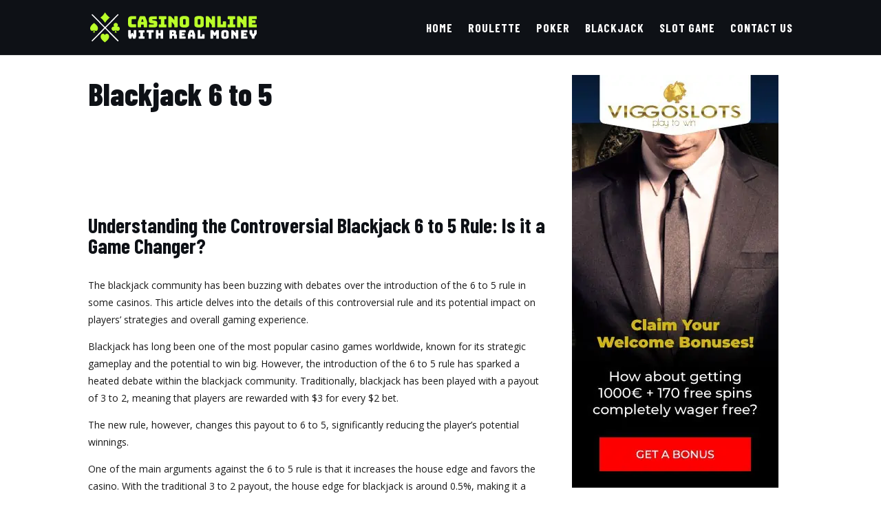

--- FILE ---
content_type: text/html; charset=UTF-8
request_url: https://casinoonlinewithrealmoney.com/blackjack-6-to-5/
body_size: 36910
content:
<!DOCTYPE html><html lang="en-US"><head><meta charset="UTF-8" /><link rel="preconnect" href="https://fonts.gstatic.com/" crossorigin /><meta http-equiv="X-UA-Compatible" content="IE=edge"><link rel="pingback" href="https://casinoonlinewithrealmoney.com/xmlrpc.php" /> <script type="text/javascript">document.documentElement.className = 'js';</script> <meta name='robots' content='index, follow, max-image-preview:large, max-snippet:-1, max-video-preview:-1' /> <script type="text/javascript">let jqueryParams=[],jQuery=function(r){return jqueryParams=[...jqueryParams,r],jQuery},$=function(r){return jqueryParams=[...jqueryParams,r],$};window.jQuery=jQuery,window.$=jQuery;let customHeadScripts=!1;jQuery.fn=jQuery.prototype={},$.fn=jQuery.prototype={},jQuery.noConflict=function(r){if(window.jQuery)return jQuery=window.jQuery,$=window.jQuery,customHeadScripts=!0,jQuery.noConflict},jQuery.ready=function(r){jqueryParams=[...jqueryParams,r]},$.ready=function(r){jqueryParams=[...jqueryParams,r]},jQuery.load=function(r){jqueryParams=[...jqueryParams,r]},$.load=function(r){jqueryParams=[...jqueryParams,r]},jQuery.fn.ready=function(r){jqueryParams=[...jqueryParams,r]},$.fn.ready=function(r){jqueryParams=[...jqueryParams,r]};</script> <title>Blackjack 6 to 5 - Casinoonlinewithrealmoney.com</title><meta name="description" content="Discover the pros and cons of the controversial Blackjack 6 to 5 rule, its impact on players odds, and how it differs from the 3 to 2 in..." /><link rel="canonical" href="https://casinoonlinewithrealmoney.com/blackjack-6-to-5/" /><meta property="og:locale" content="en_US" /><meta property="og:type" content="article" /><meta property="og:title" content="Blackjack 6 to 5 - Casinoonlinewithrealmoney.com" /><meta property="og:description" content="Discover the pros and cons of the controversial Blackjack 6 to 5 rule, its impact on players odds, and how it differs from the 3 to 2 in..." /><meta property="og:url" content="https://casinoonlinewithrealmoney.com/blackjack-6-to-5/" /><meta property="og:site_name" content="Casinoonlinewithrealmoney.com" /><meta property="og:image" content="https://casinoonlinewithrealmoney.com/wp-content/uploads/2023/07/rizk_banner_300x600-1.png" /><meta name="twitter:card" content="summary_large_image" /><meta name="twitter:label1" content="Est. reading time" /><meta name="twitter:data1" content="2 minutes" /> <script type="application/ld+json" class="yoast-schema-graph">{"@context":"https://schema.org","@graph":[{"@type":"WebPage","@id":"https://casinoonlinewithrealmoney.com/blackjack-6-to-5/","url":"https://casinoonlinewithrealmoney.com/blackjack-6-to-5/","name":"Blackjack 6 to 5 - Casinoonlinewithrealmoney.com","isPartOf":{"@id":"https://casinoonlinewithrealmoney.com/#website"},"primaryImageOfPage":{"@id":"https://casinoonlinewithrealmoney.com/blackjack-6-to-5/#primaryimage"},"image":{"@id":"https://casinoonlinewithrealmoney.com/blackjack-6-to-5/#primaryimage"},"thumbnailUrl":"https://casinoonlinewithrealmoney.com/wp-content/uploads/2023/07/rizk_banner_300x600-1.png","datePublished":"2023-09-12T00:18:14+00:00","description":"Discover the pros and cons of the controversial Blackjack 6 to 5 rule, its impact on players odds, and how it differs from the 3 to 2 in...","breadcrumb":{"@id":"https://casinoonlinewithrealmoney.com/blackjack-6-to-5/#breadcrumb"},"inLanguage":"en-US","potentialAction":[{"@type":"ReadAction","target":["https://casinoonlinewithrealmoney.com/blackjack-6-to-5/"]}]},{"@type":"ImageObject","inLanguage":"en-US","@id":"https://casinoonlinewithrealmoney.com/blackjack-6-to-5/#primaryimage","url":"https://casinoonlinewithrealmoney.com/wp-content/uploads/2023/07/rizk_banner_300x600-1.png","contentUrl":"https://casinoonlinewithrealmoney.com/wp-content/uploads/2023/07/rizk_banner_300x600-1.png","width":300,"height":600},{"@type":"BreadcrumbList","@id":"https://casinoonlinewithrealmoney.com/blackjack-6-to-5/#breadcrumb","itemListElement":[{"@type":"ListItem","position":1,"name":"Home","item":"https://casinoonlinewithrealmoney.com/"},{"@type":"ListItem","position":2,"name":"Blackjack 6 to 5"}]},{"@type":"WebSite","@id":"https://casinoonlinewithrealmoney.com/#website","url":"https://casinoonlinewithrealmoney.com/","name":"Casinoonlinewithrealmoney.com","description":"Casino online, casino bonus, casino games, poker, roulette, blackjack, slots","potentialAction":[{"@type":"SearchAction","target":{"@type":"EntryPoint","urlTemplate":"https://casinoonlinewithrealmoney.com/?s={search_term_string}"},"query-input":{"@type":"PropertyValueSpecification","valueRequired":true,"valueName":"search_term_string"}}],"inLanguage":"en-US"}]}</script> <link rel='dns-prefetch' href='//cdnjs.cloudflare.com' /><link rel='dns-prefetch' href='//fonts.googleapis.com' /><link rel='dns-prefetch' href='//maratelapi1.com' /><link rel='dns-prefetch' href='//ajax.googleapis.com' /><link rel='dns-prefetch' href='//fonts.gstatic.com' /><link rel='dns-prefetch' href='//secure.gravatar.com' /><link rel='dns-prefetch' href='//www.googletagmanager.com' /><link rel='dns-prefetch' href='//www.google-analytics.com' /><link rel='dns-prefetch' href='//connect.facebook.net' /><link rel="alternate" type="application/rss+xml" title="Casinoonlinewithrealmoney.com &raquo; Feed" href="https://casinoonlinewithrealmoney.com/feed/" /><link rel="alternate" type="application/rss+xml" title="Casinoonlinewithrealmoney.com &raquo; Comments Feed" href="https://casinoonlinewithrealmoney.com/comments/feed/" /><link rel="alternate" title="oEmbed (JSON)" type="application/json+oembed" href="https://casinoonlinewithrealmoney.com/wp-json/oembed/1.0/embed?url=https%3A%2F%2Fcasinoonlinewithrealmoney.com%2Fblackjack-6-to-5%2F" /><link rel="alternate" title="oEmbed (XML)" type="text/xml+oembed" href="https://casinoonlinewithrealmoney.com/wp-json/oembed/1.0/embed?url=https%3A%2F%2Fcasinoonlinewithrealmoney.com%2Fblackjack-6-to-5%2F&#038;format=xml" /><meta content="Divi v.4.27.5" name="generator"/><script>WebFontConfig={google:{families:["Open Sans:300italic,400italic,600italic,700italic,800italic,400,300,600,700,800:latin,latin-ext","Barlow Condensed:100,100italic,200,200italic,300,300italic,regular,italic,500,500italic,600,600italic,700,700italic,800,800italic,900,900italic:latin,latin-ext","Montserrat:100,200,300,regular,500,600,700,800,900,100italic,200italic,300italic,italic,500italic,600italic,700italic,800italic,900italic:latin,latin-ext&display=swap"]}};if ( typeof WebFont === "object" && typeof WebFont.load === "function" ) { WebFont.load( WebFontConfig ); }</script><script data-optimized="1" src="https://casinoonlinewithrealmoney.com/wp-content/plugins/litespeed-cache/assets/js/webfontloader.min.js"></script> <link rel='stylesheet' id='gsm-css-css' href='https://casinoonlinewithrealmoney.com/wp-content/plugins/ant-affiliate/res/style.css?ver=1.0.37' type='text/css' media='all' /><style id='divi-style-inline-inline-css' type='text/css'>/*!
Theme Name: Divi
Theme URI: http://www.elegantthemes.com/gallery/divi/
Version: 4.27.5
Description: Smart. Flexible. Beautiful. Divi is the most powerful theme in our collection.
Author: Elegant Themes
Author URI: http://www.elegantthemes.com
License: GNU General Public License v2
License URI: http://www.gnu.org/licenses/gpl-2.0.html
*/

a,abbr,acronym,address,applet,b,big,blockquote,body,center,cite,code,dd,del,dfn,div,dl,dt,em,fieldset,font,form,h1,h2,h3,h4,h5,h6,html,i,iframe,img,ins,kbd,label,legend,li,object,ol,p,pre,q,s,samp,small,span,strike,strong,sub,sup,tt,u,ul,var{margin:0;padding:0;border:0;outline:0;font-size:100%;-ms-text-size-adjust:100%;-webkit-text-size-adjust:100%;vertical-align:baseline;background:transparent}body{line-height:1}ol,ul{list-style:none}blockquote,q{quotes:none}blockquote:after,blockquote:before,q:after,q:before{content:"";content:none}blockquote{margin:20px 0 30px;border-left:5px solid;padding-left:20px}:focus{outline:0}del{text-decoration:line-through}pre{overflow:auto;padding:10px}figure{margin:0}table{border-collapse:collapse;border-spacing:0}article,aside,footer,header,hgroup,nav,section{display:block}body{font-family:Open Sans,Arial,sans-serif;font-size:14px;color:#666;background-color:#fff;line-height:1.7em;font-weight:500;-webkit-font-smoothing:antialiased;-moz-osx-font-smoothing:grayscale}body.page-template-page-template-blank-php #page-container{padding-top:0!important}body.et_cover_background{background-size:cover!important;background-position:top!important;background-repeat:no-repeat!important;background-attachment:fixed}a{color:#2ea3f2}a,a:hover{text-decoration:none}p{padding-bottom:1em}p:not(.has-background):last-of-type{padding-bottom:0}p.et_normal_padding{padding-bottom:1em}strong{font-weight:700}cite,em,i{font-style:italic}code,pre{font-family:Courier New,monospace;margin-bottom:10px}ins{text-decoration:none}sub,sup{height:0;line-height:1;position:relative;vertical-align:baseline}sup{bottom:.8em}sub{top:.3em}dl{margin:0 0 1.5em}dl dt{font-weight:700}dd{margin-left:1.5em}blockquote p{padding-bottom:0}embed,iframe,object,video{max-width:100%}h1,h2,h3,h4,h5,h6{color:#333;padding-bottom:10px;line-height:1em;font-weight:500}h1 a,h2 a,h3 a,h4 a,h5 a,h6 a{color:inherit}h1{font-size:30px}h2{font-size:26px}h3{font-size:22px}h4{font-size:18px}h5{font-size:16px}h6{font-size:14px}input{-webkit-appearance:none}input[type=checkbox]{-webkit-appearance:checkbox}input[type=radio]{-webkit-appearance:radio}input.text,input.title,input[type=email],input[type=password],input[type=tel],input[type=text],select,textarea{background-color:#fff;border:1px solid #bbb;padding:2px;color:#4e4e4e}input.text:focus,input.title:focus,input[type=text]:focus,select:focus,textarea:focus{border-color:#2d3940;color:#3e3e3e}input.text,input.title,input[type=text],select,textarea{margin:0}textarea{padding:4px}button,input,select,textarea{font-family:inherit}img{max-width:100%;height:auto}.clear{clear:both}br.clear{margin:0;padding:0}.pagination{clear:both}#et_search_icon:hover,.et-social-icon a:hover,.et_password_protected_form .et_submit_button,.form-submit .et_pb_buttontton.alt.disabled,.nav-single a,.posted_in a{color:#2ea3f2}.et-search-form,blockquote{border-color:#2ea3f2}#main-content{background-color:#fff}.container{width:80%;max-width:1080px;margin:auto;position:relative}body:not(.et-tb) #main-content .container,body:not(.et-tb-has-header) #main-content .container{padding-top:58px}.et_full_width_page #main-content .container:before{display:none}.main_title{margin-bottom:20px}.et_password_protected_form .et_submit_button:hover,.form-submit .et_pb_button:hover{background:rgba(0,0,0,.05)}.et_button_icon_visible .et_pb_button{padding-right:2em;padding-left:.7em}.et_button_icon_visible .et_pb_button:after{opacity:1;margin-left:0}.et_button_left .et_pb_button:hover:after{left:.15em}.et_button_left .et_pb_button:after{margin-left:0;left:1em}.et_button_icon_visible.et_button_left .et_pb_button,.et_button_left .et_pb_button:hover,.et_button_left .et_pb_module .et_pb_button:hover{padding-left:2em;padding-right:.7em}.et_button_icon_visible.et_button_left .et_pb_button:after,.et_button_left .et_pb_button:hover:after{left:.15em}.et_password_protected_form .et_submit_button:hover,.form-submit .et_pb_button:hover{padding:.3em 1em}.et_button_no_icon .et_pb_button:after{display:none}.et_button_no_icon.et_button_icon_visible.et_button_left .et_pb_button,.et_button_no_icon.et_button_left .et_pb_button:hover,.et_button_no_icon .et_pb_button,.et_button_no_icon .et_pb_button:hover{padding:.3em 1em!important}.et_button_custom_icon .et_pb_button:after{line-height:1.7em}.et_button_custom_icon.et_button_icon_visible .et_pb_button:after,.et_button_custom_icon .et_pb_button:hover:after{margin-left:.3em}#left-area .post_format-post-format-gallery .wp-block-gallery:first-of-type{padding:0;margin-bottom:-16px}.entry-content table:not(.variations){border:1px solid #eee;margin:0 0 15px;text-align:left;width:100%}.entry-content thead th,.entry-content tr th{color:#555;font-weight:700;padding:9px 24px}.entry-content tr td{border-top:1px solid #eee;padding:6px 24px}#left-area ul,.entry-content ul,.et-l--body ul,.et-l--footer ul,.et-l--header ul{list-style-type:disc;padding:0 0 23px 1em;line-height:26px}#left-area ol,.entry-content ol,.et-l--body ol,.et-l--footer ol,.et-l--header ol{list-style-type:decimal;list-style-position:inside;padding:0 0 23px;line-height:26px}#left-area ul li ul,.entry-content ul li ol{padding:2px 0 2px 20px}#left-area ol li ul,.entry-content ol li ol,.et-l--body ol li ol,.et-l--footer ol li ol,.et-l--header ol li ol{padding:2px 0 2px 35px}#left-area ul.wp-block-gallery{display:-webkit-box;display:-ms-flexbox;display:flex;-ms-flex-wrap:wrap;flex-wrap:wrap;list-style-type:none;padding:0}#left-area ul.products{padding:0!important;line-height:1.7!important;list-style:none!important}.gallery-item a{display:block}.gallery-caption,.gallery-item a{width:90%}#wpadminbar{z-index:100001}#left-area .post-meta{font-size:14px;padding-bottom:15px}#left-area .post-meta a{text-decoration:none;color:#666}#left-area .et_featured_image{padding-bottom:7px}.single .post{padding-bottom:25px}body.single .et_audio_content{margin-bottom:-6px}.nav-single a{text-decoration:none;color:#2ea3f2;font-size:14px;font-weight:400}.nav-previous{float:left}.nav-next{float:right}.et_password_protected_form p input{background-color:#eee;border:none!important;width:100%!important;border-radius:0!important;font-size:14px;color:#999!important;padding:16px!important;-webkit-box-sizing:border-box;box-sizing:border-box}.et_password_protected_form label{display:none}.et_password_protected_form .et_submit_button{font-family:inherit;display:block;float:right;margin:8px auto 0;cursor:pointer}.post-password-required p.nocomments.container{max-width:100%}.post-password-required p.nocomments.container:before{display:none}.aligncenter,div.post .new-post .aligncenter{display:block;margin-left:auto;margin-right:auto}.wp-caption{border:1px solid #ddd;text-align:center;background-color:#f3f3f3;margin-bottom:10px;max-width:96%;padding:8px}.wp-caption.alignleft{margin:0 30px 20px 0}.wp-caption.alignright{margin:0 0 20px 30px}.wp-caption img{margin:0;padding:0;border:0}.wp-caption p.wp-caption-text{font-size:12px;padding:0 4px 5px;margin:0}.alignright{float:right}.alignleft{float:left}img.alignleft{display:inline;float:left;margin-right:15px}img.alignright{display:inline;float:right;margin-left:15px}.page.et_pb_pagebuilder_layout #main-content{background-color:transparent}body #main-content .et_builder_inner_content>h1,body #main-content .et_builder_inner_content>h2,body #main-content .et_builder_inner_content>h3,body #main-content .et_builder_inner_content>h4,body #main-content .et_builder_inner_content>h5,body #main-content .et_builder_inner_content>h6{line-height:1.4em}body #main-content .et_builder_inner_content>p{line-height:1.7em}.wp-block-pullquote{margin:20px 0 30px}.wp-block-pullquote.has-background blockquote{border-left:none}.wp-block-group.has-background{padding:1.5em 1.5em .5em}@media (min-width:981px){#left-area{width:79.125%;padding-bottom:23px}#main-content .container:before{content:"";position:absolute;top:0;height:100%;width:1px;background-color:#e2e2e2}.et_full_width_page #left-area,.et_no_sidebar #left-area{float:none;width:100%!important}.et_full_width_page #left-area{padding-bottom:0}.et_no_sidebar #main-content .container:before{display:none}}@media (max-width:980px){#page-container{padding-top:80px}.et-tb #page-container,.et-tb-has-header #page-container{padding-top:0!important}#left-area,#sidebar{width:100%!important}#main-content .container:before{display:none!important}.et_full_width_page .et_gallery_item:nth-child(4n+1){clear:none}}@media print{#page-container{padding-top:0!important}}#wp-admin-bar-et-use-visual-builder a:before{font-family:ETmodules!important;content:"\e625";font-size:30px!important;width:28px;margin-top:-3px;color:#974df3!important}#wp-admin-bar-et-use-visual-builder:hover a:before{color:#fff!important}#wp-admin-bar-et-use-visual-builder:hover a,#wp-admin-bar-et-use-visual-builder a:hover{transition:background-color .5s ease;-webkit-transition:background-color .5s ease;-moz-transition:background-color .5s ease;background-color:#7e3bd0!important;color:#fff!important}* html .clearfix,:first-child+html .clearfix{zoom:1}.iphone .et_pb_section_video_bg video::-webkit-media-controls-start-playback-button{display:none!important;-webkit-appearance:none}.et_mobile_device .et_pb_section_parallax .et_pb_parallax_css{background-attachment:scroll}.et-social-facebook a.icon:before{content:"\e093"}.et-social-twitter a.icon:before{content:"\e094"}.et-social-google-plus a.icon:before{content:"\e096"}.et-social-instagram a.icon:before{content:"\e09a"}.et-social-rss a.icon:before{content:"\e09e"}.ai1ec-single-event:after{content:" ";display:table;clear:both}.evcal_event_details .evcal_evdata_cell .eventon_details_shading_bot.eventon_details_shading_bot{z-index:3}.wp-block-divi-layout{margin-bottom:1em}*{-webkit-box-sizing:border-box;box-sizing:border-box}#et-info-email:before,#et-info-phone:before,#et_search_icon:before,.comment-reply-link:after,.et-cart-info span:before,.et-pb-arrow-next:before,.et-pb-arrow-prev:before,.et-social-icon a:before,.et_audio_container .mejs-playpause-button button:before,.et_audio_container .mejs-volume-button button:before,.et_overlay:before,.et_password_protected_form .et_submit_button:after,.et_pb_button:after,.et_pb_contact_reset:after,.et_pb_contact_submit:after,.et_pb_font_icon:before,.et_pb_newsletter_button:after,.et_pb_pricing_table_button:after,.et_pb_promo_button:after,.et_pb_testimonial:before,.et_pb_toggle_title:before,.form-submit .et_pb_button:after,.mobile_menu_bar:before,a.et_pb_more_button:after{font-family:ETmodules!important;speak:none;font-style:normal;font-weight:400;-webkit-font-feature-settings:normal;font-feature-settings:normal;font-variant:normal;text-transform:none;line-height:1;-webkit-font-smoothing:antialiased;-moz-osx-font-smoothing:grayscale;text-shadow:0 0;direction:ltr}.et-pb-icon,.et_pb_custom_button_icon.et_pb_button:after,.et_pb_login .et_pb_custom_button_icon.et_pb_button:after,.et_pb_woo_custom_button_icon .button.et_pb_custom_button_icon.et_pb_button:after,.et_pb_woo_custom_button_icon .button.et_pb_custom_button_icon.et_pb_button:hover:after{content:attr(data-icon)}.et-pb-icon{font-family:ETmodules;speak:none;font-weight:400;-webkit-font-feature-settings:normal;font-feature-settings:normal;font-variant:normal;text-transform:none;line-height:1;-webkit-font-smoothing:antialiased;font-size:96px;font-style:normal;display:inline-block;-webkit-box-sizing:border-box;box-sizing:border-box;direction:ltr}#et-ajax-saving{display:none;-webkit-transition:background .3s,-webkit-box-shadow .3s;transition:background .3s,-webkit-box-shadow .3s;transition:background .3s,box-shadow .3s;transition:background .3s,box-shadow .3s,-webkit-box-shadow .3s;-webkit-box-shadow:rgba(0,139,219,.247059) 0 0 60px;box-shadow:0 0 60px rgba(0,139,219,.247059);position:fixed;top:50%;left:50%;width:50px;height:50px;background:#fff;border-radius:50px;margin:-25px 0 0 -25px;z-index:999999;text-align:center}#et-ajax-saving img{margin:9px}.et-safe-mode-indicator,.et-safe-mode-indicator:focus,.et-safe-mode-indicator:hover{-webkit-box-shadow:0 5px 10px rgba(41,196,169,.15);box-shadow:0 5px 10px rgba(41,196,169,.15);background:#29c4a9;color:#fff;font-size:14px;font-weight:600;padding:12px;line-height:16px;border-radius:3px;position:fixed;bottom:30px;right:30px;z-index:999999;text-decoration:none;font-family:Open Sans,sans-serif;-webkit-font-smoothing:antialiased;-moz-osx-font-smoothing:grayscale}.et_pb_button{font-size:20px;font-weight:500;padding:.3em 1em;line-height:1.7em!important;background-color:transparent;background-size:cover;background-position:50%;background-repeat:no-repeat;border:2px solid;border-radius:3px;-webkit-transition-duration:.2s;transition-duration:.2s;-webkit-transition-property:all!important;transition-property:all!important}.et_pb_button,.et_pb_button_inner{position:relative}.et_pb_button:hover,.et_pb_module .et_pb_button:hover{border:2px solid transparent;padding:.3em 2em .3em .7em}.et_pb_button:hover{background-color:hsla(0,0%,100%,.2)}.et_pb_bg_layout_light.et_pb_button:hover,.et_pb_bg_layout_light .et_pb_button:hover{background-color:rgba(0,0,0,.05)}.et_pb_button:after,.et_pb_button:before{font-size:32px;line-height:1em;content:"\35";opacity:0;position:absolute;margin-left:-1em;-webkit-transition:all .2s;transition:all .2s;text-transform:none;-webkit-font-feature-settings:"kern" off;font-feature-settings:"kern" off;font-variant:none;font-style:normal;font-weight:400;text-shadow:none}.et_pb_button.et_hover_enabled:hover:after,.et_pb_button.et_pb_hovered:hover:after{-webkit-transition:none!important;transition:none!important}.et_pb_button:before{display:none}.et_pb_button:hover:after{opacity:1;margin-left:0}.et_pb_column_1_3 h1,.et_pb_column_1_4 h1,.et_pb_column_1_5 h1,.et_pb_column_1_6 h1,.et_pb_column_2_5 h1{font-size:26px}.et_pb_column_1_3 h2,.et_pb_column_1_4 h2,.et_pb_column_1_5 h2,.et_pb_column_1_6 h2,.et_pb_column_2_5 h2{font-size:23px}.et_pb_column_1_3 h3,.et_pb_column_1_4 h3,.et_pb_column_1_5 h3,.et_pb_column_1_6 h3,.et_pb_column_2_5 h3{font-size:20px}.et_pb_column_1_3 h4,.et_pb_column_1_4 h4,.et_pb_column_1_5 h4,.et_pb_column_1_6 h4,.et_pb_column_2_5 h4{font-size:18px}.et_pb_column_1_3 h5,.et_pb_column_1_4 h5,.et_pb_column_1_5 h5,.et_pb_column_1_6 h5,.et_pb_column_2_5 h5{font-size:16px}.et_pb_column_1_3 h6,.et_pb_column_1_4 h6,.et_pb_column_1_5 h6,.et_pb_column_1_6 h6,.et_pb_column_2_5 h6{font-size:15px}.et_pb_bg_layout_dark,.et_pb_bg_layout_dark h1,.et_pb_bg_layout_dark h2,.et_pb_bg_layout_dark h3,.et_pb_bg_layout_dark h4,.et_pb_bg_layout_dark h5,.et_pb_bg_layout_dark h6{color:#fff!important}.et_pb_module.et_pb_text_align_left{text-align:left}.et_pb_module.et_pb_text_align_center{text-align:center}.et_pb_module.et_pb_text_align_right{text-align:right}.et_pb_module.et_pb_text_align_justified{text-align:justify}.clearfix:after{visibility:hidden;display:block;font-size:0;content:" ";clear:both;height:0}.et_pb_bg_layout_light .et_pb_more_button{color:#2ea3f2}.et_builder_inner_content{position:relative;z-index:1}header .et_builder_inner_content{z-index:2}.et_pb_css_mix_blend_mode_passthrough{mix-blend-mode:unset!important}.et_pb_image_container{margin:-20px -20px 29px}.et_pb_module_inner{position:relative}.et_hover_enabled_preview{z-index:2}.et_hover_enabled:hover{position:relative;z-index:2}.et_pb_all_tabs,.et_pb_module,.et_pb_posts_nav a,.et_pb_tab,.et_pb_with_background{position:relative;background-size:cover;background-position:50%;background-repeat:no-repeat}.et_pb_background_mask,.et_pb_background_pattern{bottom:0;left:0;position:absolute;right:0;top:0}.et_pb_background_mask{background-size:calc(100% + 2px) calc(100% + 2px);background-repeat:no-repeat;background-position:50%;overflow:hidden}.et_pb_background_pattern{background-position:0 0;background-repeat:repeat}.et_pb_with_border{position:relative;border:0 solid #333}.post-password-required .et_pb_row{padding:0;width:100%}.post-password-required .et_password_protected_form{min-height:0}body.et_pb_pagebuilder_layout.et_pb_show_title .post-password-required .et_password_protected_form h1,body:not(.et_pb_pagebuilder_layout) .post-password-required .et_password_protected_form h1{display:none}.et_pb_no_bg{padding:0!important}.et_overlay.et_pb_inline_icon:before,.et_pb_inline_icon:before{content:attr(data-icon)}.et_pb_more_button{color:inherit;text-shadow:none;text-decoration:none;display:inline-block;margin-top:20px}.et_parallax_bg_wrap{overflow:hidden;position:absolute;top:0;right:0;bottom:0;left:0}.et_parallax_bg{background-repeat:no-repeat;background-position:top;background-size:cover;position:absolute;bottom:0;left:0;width:100%;height:100%;display:block}.et_parallax_bg.et_parallax_bg__hover,.et_parallax_bg.et_parallax_bg_phone,.et_parallax_bg.et_parallax_bg_tablet,.et_parallax_gradient.et_parallax_gradient__hover,.et_parallax_gradient.et_parallax_gradient_phone,.et_parallax_gradient.et_parallax_gradient_tablet,.et_pb_section_parallax_hover:hover .et_parallax_bg:not(.et_parallax_bg__hover),.et_pb_section_parallax_hover:hover .et_parallax_gradient:not(.et_parallax_gradient__hover){display:none}.et_pb_section_parallax_hover:hover .et_parallax_bg.et_parallax_bg__hover,.et_pb_section_parallax_hover:hover .et_parallax_gradient.et_parallax_gradient__hover{display:block}.et_parallax_gradient{bottom:0;display:block;left:0;position:absolute;right:0;top:0}.et_pb_module.et_pb_section_parallax,.et_pb_posts_nav a.et_pb_section_parallax,.et_pb_tab.et_pb_section_parallax{position:relative}.et_pb_section_parallax .et_pb_parallax_css,.et_pb_slides .et_parallax_bg.et_pb_parallax_css{background-attachment:fixed}body.et-bfb .et_pb_section_parallax .et_pb_parallax_css,body.et-bfb .et_pb_slides .et_parallax_bg.et_pb_parallax_css{background-attachment:scroll;bottom:auto}.et_pb_section_parallax.et_pb_column .et_pb_module,.et_pb_section_parallax.et_pb_row .et_pb_column,.et_pb_section_parallax.et_pb_row .et_pb_module{z-index:9;position:relative}.et_pb_more_button:hover:after{opacity:1;margin-left:0}.et_pb_preload .et_pb_section_video_bg,.et_pb_preload>div{visibility:hidden}.et_pb_preload,.et_pb_section.et_pb_section_video.et_pb_preload{position:relative;background:#464646!important}.et_pb_preload:before{content:"";position:absolute;top:50%;left:50%;background:url(https://casinoonlinewithrealmoney.com/wp-content/themes/Divi/includes/builder/styles/images/preloader.gif) no-repeat;border-radius:32px;width:32px;height:32px;margin:-16px 0 0 -16px}.box-shadow-overlay{position:absolute;top:0;left:0;width:100%;height:100%;z-index:10;pointer-events:none}.et_pb_section>.box-shadow-overlay~.et_pb_row{z-index:11}body.safari .section_has_divider{will-change:transform}.et_pb_row>.box-shadow-overlay{z-index:8}.has-box-shadow-overlay{position:relative}.et_clickable{cursor:pointer}.screen-reader-text{border:0;clip:rect(1px,1px,1px,1px);-webkit-clip-path:inset(50%);clip-path:inset(50%);height:1px;margin:-1px;overflow:hidden;padding:0;position:absolute!important;width:1px;word-wrap:normal!important}.et_multi_view_hidden,.et_multi_view_hidden_image{display:none!important}@keyframes multi-view-image-fade{0%{opacity:0}10%{opacity:.1}20%{opacity:.2}30%{opacity:.3}40%{opacity:.4}50%{opacity:.5}60%{opacity:.6}70%{opacity:.7}80%{opacity:.8}90%{opacity:.9}to{opacity:1}}.et_multi_view_image__loading{visibility:hidden}.et_multi_view_image__loaded{-webkit-animation:multi-view-image-fade .5s;animation:multi-view-image-fade .5s}#et-pb-motion-effects-offset-tracker{visibility:hidden!important;opacity:0;position:absolute;top:0;left:0}.et-pb-before-scroll-animation{opacity:0}header.et-l.et-l--header:after{clear:both;display:block;content:""}.et_pb_module{-webkit-animation-timing-function:linear;animation-timing-function:linear;-webkit-animation-duration:.2s;animation-duration:.2s}@-webkit-keyframes fadeBottom{0%{opacity:0;-webkit-transform:translateY(10%);transform:translateY(10%)}to{opacity:1;-webkit-transform:translateY(0);transform:translateY(0)}}@keyframes fadeBottom{0%{opacity:0;-webkit-transform:translateY(10%);transform:translateY(10%)}to{opacity:1;-webkit-transform:translateY(0);transform:translateY(0)}}@-webkit-keyframes fadeLeft{0%{opacity:0;-webkit-transform:translateX(-10%);transform:translateX(-10%)}to{opacity:1;-webkit-transform:translateX(0);transform:translateX(0)}}@keyframes fadeLeft{0%{opacity:0;-webkit-transform:translateX(-10%);transform:translateX(-10%)}to{opacity:1;-webkit-transform:translateX(0);transform:translateX(0)}}@-webkit-keyframes fadeRight{0%{opacity:0;-webkit-transform:translateX(10%);transform:translateX(10%)}to{opacity:1;-webkit-transform:translateX(0);transform:translateX(0)}}@keyframes fadeRight{0%{opacity:0;-webkit-transform:translateX(10%);transform:translateX(10%)}to{opacity:1;-webkit-transform:translateX(0);transform:translateX(0)}}@-webkit-keyframes fadeTop{0%{opacity:0;-webkit-transform:translateY(-10%);transform:translateY(-10%)}to{opacity:1;-webkit-transform:translateX(0);transform:translateX(0)}}@keyframes fadeTop{0%{opacity:0;-webkit-transform:translateY(-10%);transform:translateY(-10%)}to{opacity:1;-webkit-transform:translateX(0);transform:translateX(0)}}@-webkit-keyframes fadeIn{0%{opacity:0}to{opacity:1}}@keyframes fadeIn{0%{opacity:0}to{opacity:1}}.et-waypoint:not(.et_pb_counters){opacity:0}@media (min-width:981px){.et_pb_section.et_section_specialty div.et_pb_row .et_pb_column .et_pb_column .et_pb_module.et-last-child,.et_pb_section.et_section_specialty div.et_pb_row .et_pb_column .et_pb_column .et_pb_module:last-child,.et_pb_section.et_section_specialty div.et_pb_row .et_pb_column .et_pb_row_inner .et_pb_column .et_pb_module.et-last-child,.et_pb_section.et_section_specialty div.et_pb_row .et_pb_column .et_pb_row_inner .et_pb_column .et_pb_module:last-child,.et_pb_section div.et_pb_row .et_pb_column .et_pb_module.et-last-child,.et_pb_section div.et_pb_row .et_pb_column .et_pb_module:last-child{margin-bottom:0}}@media (max-width:980px){.et_overlay.et_pb_inline_icon_tablet:before,.et_pb_inline_icon_tablet:before{content:attr(data-icon-tablet)}.et_parallax_bg.et_parallax_bg_tablet_exist,.et_parallax_gradient.et_parallax_gradient_tablet_exist{display:none}.et_parallax_bg.et_parallax_bg_tablet,.et_parallax_gradient.et_parallax_gradient_tablet{display:block}.et_pb_column .et_pb_module{margin-bottom:30px}.et_pb_row .et_pb_column .et_pb_module.et-last-child,.et_pb_row .et_pb_column .et_pb_module:last-child,.et_section_specialty .et_pb_row .et_pb_column .et_pb_module.et-last-child,.et_section_specialty .et_pb_row .et_pb_column .et_pb_module:last-child{margin-bottom:0}.et_pb_more_button{display:inline-block!important}.et_pb_bg_layout_light_tablet.et_pb_button,.et_pb_bg_layout_light_tablet.et_pb_module.et_pb_button,.et_pb_bg_layout_light_tablet .et_pb_more_button{color:#2ea3f2}.et_pb_bg_layout_light_tablet .et_pb_forgot_password a{color:#666}.et_pb_bg_layout_light_tablet h1,.et_pb_bg_layout_light_tablet h2,.et_pb_bg_layout_light_tablet h3,.et_pb_bg_layout_light_tablet h4,.et_pb_bg_layout_light_tablet h5,.et_pb_bg_layout_light_tablet h6{color:#333!important}.et_pb_module .et_pb_bg_layout_light_tablet.et_pb_button{color:#2ea3f2!important}.et_pb_bg_layout_light_tablet{color:#666!important}.et_pb_bg_layout_dark_tablet,.et_pb_bg_layout_dark_tablet h1,.et_pb_bg_layout_dark_tablet h2,.et_pb_bg_layout_dark_tablet h3,.et_pb_bg_layout_dark_tablet h4,.et_pb_bg_layout_dark_tablet h5,.et_pb_bg_layout_dark_tablet h6{color:#fff!important}.et_pb_bg_layout_dark_tablet.et_pb_button,.et_pb_bg_layout_dark_tablet.et_pb_module.et_pb_button,.et_pb_bg_layout_dark_tablet .et_pb_more_button{color:inherit}.et_pb_bg_layout_dark_tablet .et_pb_forgot_password a{color:#fff}.et_pb_module.et_pb_text_align_left-tablet{text-align:left}.et_pb_module.et_pb_text_align_center-tablet{text-align:center}.et_pb_module.et_pb_text_align_right-tablet{text-align:right}.et_pb_module.et_pb_text_align_justified-tablet{text-align:justify}}@media (max-width:767px){.et_pb_more_button{display:inline-block!important}.et_overlay.et_pb_inline_icon_phone:before,.et_pb_inline_icon_phone:before{content:attr(data-icon-phone)}.et_parallax_bg.et_parallax_bg_phone_exist,.et_parallax_gradient.et_parallax_gradient_phone_exist{display:none}.et_parallax_bg.et_parallax_bg_phone,.et_parallax_gradient.et_parallax_gradient_phone{display:block}.et-hide-mobile{display:none!important}.et_pb_bg_layout_light_phone.et_pb_button,.et_pb_bg_layout_light_phone.et_pb_module.et_pb_button,.et_pb_bg_layout_light_phone .et_pb_more_button{color:#2ea3f2}.et_pb_bg_layout_light_phone .et_pb_forgot_password a{color:#666}.et_pb_bg_layout_light_phone h1,.et_pb_bg_layout_light_phone h2,.et_pb_bg_layout_light_phone h3,.et_pb_bg_layout_light_phone h4,.et_pb_bg_layout_light_phone h5,.et_pb_bg_layout_light_phone h6{color:#333!important}.et_pb_module .et_pb_bg_layout_light_phone.et_pb_button{color:#2ea3f2!important}.et_pb_bg_layout_light_phone{color:#666!important}.et_pb_bg_layout_dark_phone,.et_pb_bg_layout_dark_phone h1,.et_pb_bg_layout_dark_phone h2,.et_pb_bg_layout_dark_phone h3,.et_pb_bg_layout_dark_phone h4,.et_pb_bg_layout_dark_phone h5,.et_pb_bg_layout_dark_phone h6{color:#fff!important}.et_pb_bg_layout_dark_phone.et_pb_button,.et_pb_bg_layout_dark_phone.et_pb_module.et_pb_button,.et_pb_bg_layout_dark_phone .et_pb_more_button{color:inherit}.et_pb_module .et_pb_bg_layout_dark_phone.et_pb_button{color:#fff!important}.et_pb_bg_layout_dark_phone .et_pb_forgot_password a{color:#fff}.et_pb_module.et_pb_text_align_left-phone{text-align:left}.et_pb_module.et_pb_text_align_center-phone{text-align:center}.et_pb_module.et_pb_text_align_right-phone{text-align:right}.et_pb_module.et_pb_text_align_justified-phone{text-align:justify}}@media (max-width:479px){a.et_pb_more_button{display:block}}@media (min-width:768px) and (max-width:980px){[data-et-multi-view-load-tablet-hidden=true]:not(.et_multi_view_swapped){display:none!important}}@media (max-width:767px){[data-et-multi-view-load-phone-hidden=true]:not(.et_multi_view_swapped){display:none!important}}.et_pb_menu.et_pb_menu--style-inline_centered_logo .et_pb_menu__menu nav ul{-webkit-box-pack:center;-ms-flex-pack:center;justify-content:center}@-webkit-keyframes multi-view-image-fade{0%{-webkit-transform:scale(1);transform:scale(1);opacity:1}50%{-webkit-transform:scale(1.01);transform:scale(1.01);opacity:1}to{-webkit-transform:scale(1);transform:scale(1);opacity:1}}
/*# sourceURL=divi-style-inline-inline-css */</style><style id='divi-dynamic-critical-inline-css' type='text/css'>@font-face{font-family:ETmodules;font-display:block;src:url(//casinoonlinewithrealmoney.com/wp-content/themes/Divi/core/admin/fonts/modules/all/modules.eot);src:url(//casinoonlinewithrealmoney.com/wp-content/themes/Divi/core/admin/fonts/modules/all/modules.eot?#iefix) format("embedded-opentype"),url(//casinoonlinewithrealmoney.com/wp-content/themes/Divi/core/admin/fonts/modules/all/modules.woff) format("woff"),url(//casinoonlinewithrealmoney.com/wp-content/themes/Divi/core/admin/fonts/modules/all/modules.ttf) format("truetype"),url(//casinoonlinewithrealmoney.com/wp-content/themes/Divi/core/admin/fonts/modules/all/modules.svg#ETmodules) format("svg");font-weight:400;font-style:normal}
@media (min-width:981px){.et_pb_gutters3 .et_pb_column,.et_pb_gutters3.et_pb_row .et_pb_column{margin-right:5.5%}.et_pb_gutters3 .et_pb_column_4_4,.et_pb_gutters3.et_pb_row .et_pb_column_4_4{width:100%}.et_pb_gutters3 .et_pb_column_4_4 .et_pb_module,.et_pb_gutters3.et_pb_row .et_pb_column_4_4 .et_pb_module{margin-bottom:2.75%}.et_pb_gutters3 .et_pb_column_3_4,.et_pb_gutters3.et_pb_row .et_pb_column_3_4{width:73.625%}.et_pb_gutters3 .et_pb_column_3_4 .et_pb_module,.et_pb_gutters3.et_pb_row .et_pb_column_3_4 .et_pb_module{margin-bottom:3.735%}.et_pb_gutters3 .et_pb_column_2_3,.et_pb_gutters3.et_pb_row .et_pb_column_2_3{width:64.833%}.et_pb_gutters3 .et_pb_column_2_3 .et_pb_module,.et_pb_gutters3.et_pb_row .et_pb_column_2_3 .et_pb_module{margin-bottom:4.242%}.et_pb_gutters3 .et_pb_column_3_5,.et_pb_gutters3.et_pb_row .et_pb_column_3_5{width:57.8%}.et_pb_gutters3 .et_pb_column_3_5 .et_pb_module,.et_pb_gutters3.et_pb_row .et_pb_column_3_5 .et_pb_module{margin-bottom:4.758%}.et_pb_gutters3 .et_pb_column_1_2,.et_pb_gutters3.et_pb_row .et_pb_column_1_2{width:47.25%}.et_pb_gutters3 .et_pb_column_1_2 .et_pb_module,.et_pb_gutters3.et_pb_row .et_pb_column_1_2 .et_pb_module{margin-bottom:5.82%}.et_pb_gutters3 .et_pb_column_2_5,.et_pb_gutters3.et_pb_row .et_pb_column_2_5{width:36.7%}.et_pb_gutters3 .et_pb_column_2_5 .et_pb_module,.et_pb_gutters3.et_pb_row .et_pb_column_2_5 .et_pb_module{margin-bottom:7.493%}.et_pb_gutters3 .et_pb_column_1_3,.et_pb_gutters3.et_pb_row .et_pb_column_1_3{width:29.6667%}.et_pb_gutters3 .et_pb_column_1_3 .et_pb_module,.et_pb_gutters3.et_pb_row .et_pb_column_1_3 .et_pb_module{margin-bottom:9.27%}.et_pb_gutters3 .et_pb_column_1_4,.et_pb_gutters3.et_pb_row .et_pb_column_1_4{width:20.875%}.et_pb_gutters3 .et_pb_column_1_4 .et_pb_module,.et_pb_gutters3.et_pb_row .et_pb_column_1_4 .et_pb_module{margin-bottom:13.174%}.et_pb_gutters3 .et_pb_column_1_5,.et_pb_gutters3.et_pb_row .et_pb_column_1_5{width:15.6%}.et_pb_gutters3 .et_pb_column_1_5 .et_pb_module,.et_pb_gutters3.et_pb_row .et_pb_column_1_5 .et_pb_module{margin-bottom:17.628%}.et_pb_gutters3 .et_pb_column_1_6,.et_pb_gutters3.et_pb_row .et_pb_column_1_6{width:12.0833%}.et_pb_gutters3 .et_pb_column_1_6 .et_pb_module,.et_pb_gutters3.et_pb_row .et_pb_column_1_6 .et_pb_module{margin-bottom:22.759%}.et_pb_gutters3 .et_full_width_page.woocommerce-page ul.products li.product{width:20.875%;margin-right:5.5%;margin-bottom:5.5%}.et_pb_gutters3.et_left_sidebar.woocommerce-page #main-content ul.products li.product,.et_pb_gutters3.et_right_sidebar.woocommerce-page #main-content ul.products li.product{width:28.353%;margin-right:7.47%}.et_pb_gutters3.et_left_sidebar.woocommerce-page #main-content ul.products.columns-1 li.product,.et_pb_gutters3.et_right_sidebar.woocommerce-page #main-content ul.products.columns-1 li.product{width:100%;margin-right:0}.et_pb_gutters3.et_left_sidebar.woocommerce-page #main-content ul.products.columns-2 li.product,.et_pb_gutters3.et_right_sidebar.woocommerce-page #main-content ul.products.columns-2 li.product{width:48%;margin-right:4%}.et_pb_gutters3.et_left_sidebar.woocommerce-page #main-content ul.products.columns-2 li:nth-child(2n+2),.et_pb_gutters3.et_right_sidebar.woocommerce-page #main-content ul.products.columns-2 li:nth-child(2n+2){margin-right:0}.et_pb_gutters3.et_left_sidebar.woocommerce-page #main-content ul.products.columns-2 li:nth-child(3n+1),.et_pb_gutters3.et_right_sidebar.woocommerce-page #main-content ul.products.columns-2 li:nth-child(3n+1){clear:none}}
@media (min-width:981px){.et_pb_gutters3 .et_pb_column_single.et_pb_column_1_4 .et_pb_module,.et_pb_gutters3.et_pb_row .et_pb_column_single.et_pb_column_1_4 .et_pb_module{margin-bottom:13.174%}.et_pb_gutters3 .et_pb_column_single.et_pb_column_1_3 .et_pb_module,.et_pb_gutters3.et_pb_row .et_pb_column_single.et_pb_column_1_3 .et_pb_module{margin-bottom:9.27%}.et_pb_gutters3 .et_pb_column_single.et_pb_column_1_2 .et_pb_module,.et_pb_gutters3.et_pb_row .et_pb_column_single.et_pb_column_1_2 .et_pb_module{margin-bottom:5.82%}.et_pb_column.et_pb_column_3_4>.et_pb_row_inner.et_pb_gutters3>.et_pb_column_4_4,.et_pb_gutters3 .et_pb_column_3_4>.et_pb_row_inner>.et_pb_column_4_4{width:100%}.et_pb_column.et_pb_column_3_4>.et_pb_row_inner.et_pb_gutters3>.et_pb_column_4_4 .et_pb_module,.et_pb_gutters3 .et_pb_column_3_4>.et_pb_row_inner>.et_pb_column_4_4 .et_pb_module{margin-bottom:3.735%}.et_pb_column.et_pb_column_3_4>.et_pb_row_inner.et_pb_gutters3>.et_pb_column_3_8,.et_pb_gutters3 .et_pb_column_3_4>.et_pb_row_inner>.et_pb_column_3_8{width:46.26486%;margin-right:7.47%}.et_pb_column.et_pb_column_3_4>.et_pb_row_inner.et_pb_gutters3>.et_pb_column_3_8 .et_pb_module,.et_pb_gutters3 .et_pb_column_3_4>.et_pb_row_inner>.et_pb_column_3_8 .et_pb_module{margin-bottom:7.47%}.et_pb_column.et_pb_column_3_4>.et_pb_row_inner.et_pb_gutters3>.et_pb_column_1_4,.et_pb_gutters3 .et_pb_column_3_4>.et_pb_row_inner>.et_pb_column_1_4{width:28.35314%;margin-right:7.47%}.et_pb_column.et_pb_column_3_4>.et_pb_row_inner.et_pb_gutters3>.et_pb_column_1_4 .et_pb_module,.et_pb_gutters3 .et_pb_column_3_4>.et_pb_row_inner>.et_pb_column_1_4 .et_pb_module{margin-bottom:13.174%}.et_pb_column.et_pb_column_2_3>.et_pb_row_inner.et_pb_gutters3>.et_pb_column_4_4,.et_pb_gutters3 .et_pb_column_2_3>.et_pb_row_inner>.et_pb_column_4_4{width:100%}.et_pb_column.et_pb_column_2_3>.et_pb_row_inner.et_pb_gutters3>.et_pb_column_4_4 .et_pb_module,.et_pb_gutters3 .et_pb_column_2_3>.et_pb_row_inner>.et_pb_column_4_4 .et_pb_module{margin-bottom:4.242%}.et_pb_column.et_pb_column_2_3>.et_pb_row_inner.et_pb_gutters3>.et_pb_column_1_3,.et_pb_gutters3 .et_pb_column_2_3>.et_pb_row_inner>.et_pb_column_1_3{width:45.758%;margin-right:8.483%}.et_pb_column.et_pb_column_2_3>.et_pb_row_inner.et_pb_gutters3>.et_pb_column_1_3 .et_pb_module,.et_pb_gutters3 .et_pb_column_2_3>.et_pb_row_inner>.et_pb_column_1_3 .et_pb_module{margin-bottom:9.27%}.et_pb_column.et_pb_column_2_3>.et_pb_row_inner.et_pb_gutters3>.et_pb_column_1_6,.et_pb_gutters3 .et_pb_column_2_3>.et_pb_row_inner>.et_pb_column_1_6{width:18.638%;margin-right:8.483%}.et_pb_column.et_pb_column_2_3>.et_pb_row_inner.et_pb_gutters3>.et_pb_column_1_6 .et_pb_module,.et_pb_gutters3 .et_pb_column_2_3>.et_pb_row_inner>.et_pb_column_1_6 .et_pb_module{margin-bottom:22.759%}.et_pb_column.et_pb_column_2_3>.et_pb_row_inner.et_pb_gutters3>.et_pb_column_2_9,.et_pb_gutters3 .et_pb_column_2_3>.et_pb_row_inner>.et_pb_column_2_9{width:27.67781%;margin-right:8.483%}.et_pb_column.et_pb_column_2_3>.et_pb_row_inner.et_pb_gutters3>.et_pb_column_2_9 .et_pb_module,.et_pb_gutters3 .et_pb_column_2_3>.et_pb_row_inner>.et_pb_column_2_9 .et_pb_module{margin-bottom:22.759%}.et_pb_column.et_pb_column_1_2>.et_pb_row_inner.et_pb_gutters3>.et_pb_column_4_4,.et_pb_gutters3 .et_pb_column_1_2>.et_pb_row_inner>.et_pb_column_4_4{width:100%}.et_pb_column.et_pb_column_1_2>.et_pb_row_inner.et_pb_gutters3>.et_pb_column_4_4 .et_pb_module,.et_pb_gutters3 .et_pb_column_1_2>.et_pb_row_inner>.et_pb_column_4_4 .et_pb_module{margin-bottom:5.82%}.et_pb_column.et_pb_column_1_2>.et_pb_row_inner.et_pb_gutters3>.et_pb_column_1_4,.et_pb_gutters3 .et_pb_column_1_2>.et_pb_row_inner>.et_pb_column_1_4{width:44.17989%;margin-right:11.64%}.et_pb_column.et_pb_column_1_2>.et_pb_row_inner.et_pb_gutters3>.et_pb_column_1_4 .et_pb_module,.et_pb_gutters3 .et_pb_column_1_2>.et_pb_row_inner>.et_pb_column_1_4 .et_pb_module{margin-bottom:13.174%}.et_pb_column.et_pb_column_1_2>.et_pb_row_inner.et_pb_gutters3>.et_pb_column_1_6,.et_pb_gutters3 .et_pb_column_1_2>.et_pb_row_inner>.et_pb_column_1_6{width:25.573%;margin-right:11.64%}.et_pb_column.et_pb_column_1_2>.et_pb_row_inner.et_pb_gutters3>.et_pb_column_1_6 .et_pb_module,.et_pb_gutters3 .et_pb_column_1_2>.et_pb_row_inner>.et_pb_column_1_6 .et_pb_module{margin-bottom:22.759%}}
@media (min-width:981px){.et_pb_gutter.et_pb_gutters2 #left-area{width:77.25%}.et_pb_gutter.et_pb_gutters2 #sidebar{width:22.75%}.et_pb_gutters2.et_right_sidebar #left-area{padding-right:3%}.et_pb_gutters2.et_left_sidebar #left-area{padding-left:3%}.et_pb_gutter.et_pb_gutters2.et_right_sidebar #main-content .container:before{right:22.75%!important}.et_pb_gutter.et_pb_gutters2.et_left_sidebar #main-content .container:before{left:22.75%!important}.et_pb_gutters2 .et_pb_column,.et_pb_gutters2.et_pb_row .et_pb_column{margin-right:3%}.et_pb_gutters2 .et_pb_column_4_4,.et_pb_gutters2.et_pb_row .et_pb_column_4_4{width:100%}.et_pb_gutters2 .et_pb_column_4_4 .et_pb_module,.et_pb_gutters2.et_pb_row .et_pb_column_4_4 .et_pb_module{margin-bottom:1.5%}.et_pb_gutters2 .et_pb_column_3_4,.et_pb_gutters2.et_pb_row .et_pb_column_3_4{width:74.25%}.et_pb_gutters2 .et_pb_column_3_4 .et_pb_module,.et_pb_gutters2.et_pb_row .et_pb_column_3_4 .et_pb_module{margin-bottom:2.02%}.et_pb_gutters2 .et_pb_column_2_3,.et_pb_gutters2.et_pb_row .et_pb_column_2_3{width:65.667%}.et_pb_gutters2 .et_pb_column_2_3 .et_pb_module,.et_pb_gutters2.et_pb_row .et_pb_column_2_3 .et_pb_module{margin-bottom:2.284%}.et_pb_gutters2 .et_pb_column_3_5,.et_pb_gutters2.et_pb_row .et_pb_column_3_5{width:58.8%}.et_pb_gutters2 .et_pb_column_3_5 .et_pb_module,.et_pb_gutters2.et_pb_row .et_pb_column_3_5 .et_pb_module{margin-bottom:2.551%}.et_pb_gutters2 .et_pb_column_1_2,.et_pb_gutters2.et_pb_row .et_pb_column_1_2{width:48.5%}.et_pb_gutters2 .et_pb_column_1_2 .et_pb_module,.et_pb_gutters2.et_pb_row .et_pb_column_1_2 .et_pb_module{margin-bottom:3.093%}.et_pb_gutters2 .et_pb_column_2_5,.et_pb_gutters2.et_pb_row .et_pb_column_2_5{width:38.2%}.et_pb_gutters2 .et_pb_column_2_5 .et_pb_module,.et_pb_gutters2.et_pb_row .et_pb_column_2_5 .et_pb_module{margin-bottom:3.927%}.et_pb_gutters2 .et_pb_column_1_3,.et_pb_gutters2.et_pb_row .et_pb_column_1_3{width:31.3333%}.et_pb_gutters2 .et_pb_column_1_3 .et_pb_module,.et_pb_gutters2.et_pb_row .et_pb_column_1_3 .et_pb_module{margin-bottom:4.787%}.et_pb_gutters2 .et_pb_column_1_4,.et_pb_gutters2.et_pb_row .et_pb_column_1_4{width:22.75%}.et_pb_gutters2 .et_pb_column_1_4 .et_pb_module,.et_pb_gutters2.et_pb_row .et_pb_column_1_4 .et_pb_module{margin-bottom:6.593%}.et_pb_gutters2 .et_pb_column_1_5,.et_pb_gutters2.et_pb_row .et_pb_column_1_5{width:17.6%}.et_pb_gutters2 .et_pb_column_1_5 .et_pb_module,.et_pb_gutters2.et_pb_row .et_pb_column_1_5 .et_pb_module{margin-bottom:8.523%}.et_pb_gutters2 .et_pb_column_1_6,.et_pb_gutters2.et_pb_row .et_pb_column_1_6{width:14.1667%}.et_pb_gutters2 .et_pb_column_1_6 .et_pb_module,.et_pb_gutters2.et_pb_row .et_pb_column_1_6 .et_pb_module{margin-bottom:10.588%}.et_pb_gutters2 .et_full_width_page.woocommerce-page ul.products li.product{width:22.75%;margin-right:3%;margin-bottom:3%}.et_pb_gutters2.et_left_sidebar.woocommerce-page #main-content ul.products li.product,.et_pb_gutters2.et_right_sidebar.woocommerce-page #main-content ul.products li.product{width:30.64%;margin-right:4.04%}}
@media (min-width:981px){.et_pb_gutters2 .et_pb_column_single.et_pb_column_1_4 .et_pb_module,.et_pb_gutters2.et_pb_row .et_pb_column_single.et_pb_column_1_4 .et_pb_module{margin-bottom:6.593%}.et_pb_gutters2 .et_pb_column_single.et_pb_column_1_3 .et_pb_module,.et_pb_gutters2.et_pb_row .et_pb_column_single.et_pb_column_1_3 .et_pb_module{margin-bottom:4.787%}.et_pb_gutters2 .et_pb_column_single.et_pb_column_1_2 .et_pb_module,.et_pb_gutters2.et_pb_row .et_pb_column_single.et_pb_column_1_2 .et_pb_module{margin-bottom:3.093%}.et_pb_column.et_pb_column_3_4>.et_pb_row_inner.et_pb_gutters2>.et_pb_column_4_4,.et_pb_gutters2 .et_pb_column_3_4>.et_pb_row_inner>.et_pb_column_4_4{width:100%}.et_pb_column.et_pb_column_3_4>.et_pb_row_inner.et_pb_gutters2>.et_pb_column_4_4 .et_pb_module,.et_pb_gutters2 .et_pb_column_3_4>.et_pb_row_inner>.et_pb_column_4_4 .et_pb_module{margin-bottom:2.02%}.et_pb_column.et_pb_column_3_4>.et_pb_row_inner.et_pb_gutters2>.et_pb_column_3_8,.et_pb_gutters2 .et_pb_column_3_4>.et_pb_row_inner>.et_pb_column_3_8{width:47.9798%;margin-right:4.04%}.et_pb_column.et_pb_column_3_4>.et_pb_row_inner.et_pb_gutters2>.et_pb_column_3_8 .et_pb_module,.et_pb_gutters2 .et_pb_column_3_4>.et_pb_row_inner>.et_pb_column_3_8 .et_pb_module{margin-bottom:4.04%}.et_pb_column.et_pb_column_3_4>.et_pb_row_inner.et_pb_gutters2>.et_pb_column_1_4,.et_pb_gutters2 .et_pb_column_3_4>.et_pb_row_inner>.et_pb_column_1_4{width:30.63973%;margin-right:4.04%}.et_pb_column.et_pb_column_3_4>.et_pb_row_inner.et_pb_gutters2>.et_pb_column_1_4 .et_pb_module,.et_pb_gutters2 .et_pb_column_3_4>.et_pb_row_inner>.et_pb_column_1_4 .et_pb_module{margin-bottom:6.593%}.et_pb_column.et_pb_column_2_3>.et_pb_row_inner.et_pb_gutters2>.et_pb_column_4_4,.et_pb_gutters2 .et_pb_column_2_3>.et_pb_row_inner>.et_pb_column_4_4{width:100%}.et_pb_column.et_pb_column_2_3>.et_pb_row_inner.et_pb_gutters2>.et_pb_column_4_4 .et_pb_module,.et_pb_gutters2 .et_pb_column_2_3>.et_pb_row_inner>.et_pb_column_4_4 .et_pb_module{margin-bottom:2.284%}.et_pb_column.et_pb_column_2_3>.et_pb_row_inner.et_pb_gutters2>.et_pb_column_1_3,.et_pb_gutters2 .et_pb_column_2_3>.et_pb_row_inner>.et_pb_column_1_3{width:47.716%;margin-right:4.569%}.et_pb_column.et_pb_column_2_3>.et_pb_row_inner.et_pb_gutters2>.et_pb_column_1_3 .et_pb_module,.et_pb_gutters2 .et_pb_column_2_3>.et_pb_row_inner>.et_pb_column_1_3 .et_pb_module{margin-bottom:4.787%}.et_pb_column.et_pb_column_2_3>.et_pb_row_inner.et_pb_gutters2>.et_pb_column_1_6,.et_pb_gutters2 .et_pb_column_2_3>.et_pb_row_inner>.et_pb_column_1_6{width:21.574%;margin-right:4.569%}.et_pb_column.et_pb_column_2_3>.et_pb_row_inner.et_pb_gutters2>.et_pb_column_1_6 .et_pb_module,.et_pb_gutters2 .et_pb_column_2_3>.et_pb_row_inner>.et_pb_column_1_6 .et_pb_module{margin-bottom:10.588%}.et_pb_column.et_pb_column_2_3>.et_pb_row_inner.et_pb_gutters2>.et_pb_column_2_9,.et_pb_gutters2 .et_pb_column_2_3>.et_pb_row_inner>.et_pb_column_2_9{width:30.28765%;margin-right:4.569%}.et_pb_column.et_pb_column_2_3>.et_pb_row_inner.et_pb_gutters2>.et_pb_column_2_9 .et_pb_module,.et_pb_gutters2 .et_pb_column_2_3>.et_pb_row_inner>.et_pb_column_2_9 .et_pb_module{margin-bottom:10.588%}.et_pb_column.et_pb_column_1_2>.et_pb_row_inner.et_pb_gutters2>.et_pb_column_4_4,.et_pb_gutters2 .et_pb_column_1_2>.et_pb_row_inner>.et_pb_column_4_4{width:100%}.et_pb_column.et_pb_column_1_2>.et_pb_row_inner.et_pb_gutters2>.et_pb_column_4_4 .et_pb_module,.et_pb_gutters2 .et_pb_column_1_2>.et_pb_row_inner>.et_pb_column_4_4 .et_pb_module{margin-bottom:3.093%}.et_pb_column.et_pb_column_1_2>.et_pb_row_inner.et_pb_gutters2>.et_pb_column_1_4,.et_pb_gutters2 .et_pb_column_1_2>.et_pb_row_inner>.et_pb_column_1_4{width:46.90722%;margin-right:6.186%}.et_pb_column.et_pb_column_1_2>.et_pb_row_inner.et_pb_gutters2>.et_pb_column_1_4 .et_pb_module,.et_pb_gutters2 .et_pb_column_1_2>.et_pb_row_inner>.et_pb_column_1_4 .et_pb_module{margin-bottom:6.593%}.et_pb_column.et_pb_column_1_2>.et_pb_row_inner.et_pb_gutters2>.et_pb_column_1_6,.et_pb_gutters2 .et_pb_column_1_2>.et_pb_row_inner>.et_pb_column_1_6{width:29.21%;margin-right:6.186%}.et_pb_column.et_pb_column_1_2>.et_pb_row_inner.et_pb_gutters2>.et_pb_column_1_6 .et_pb_module,.et_pb_gutters2 .et_pb_column_1_2>.et_pb_row_inner>.et_pb_column_1_6 .et_pb_module{margin-bottom:10.588%}}
@media (min-width:981px){.et_pb_gutter.et_pb_gutters1 #left-area{width:75%}.et_pb_gutter.et_pb_gutters1 #sidebar{width:25%}.et_pb_gutters1.et_right_sidebar #left-area{padding-right:0}.et_pb_gutters1.et_left_sidebar #left-area{padding-left:0}.et_pb_gutter.et_pb_gutters1.et_right_sidebar #main-content .container:before{right:25%!important}.et_pb_gutter.et_pb_gutters1.et_left_sidebar #main-content .container:before{left:25%!important}.et_pb_gutters1 .et_pb_column,.et_pb_gutters1.et_pb_row .et_pb_column{margin-right:0}.et_pb_gutters1 .et_pb_column_4_4,.et_pb_gutters1.et_pb_row .et_pb_column_4_4{width:100%}.et_pb_gutters1 .et_pb_column_4_4 .et_pb_module,.et_pb_gutters1.et_pb_row .et_pb_column_4_4 .et_pb_module{margin-bottom:0}.et_pb_gutters1 .et_pb_column_3_4,.et_pb_gutters1.et_pb_row .et_pb_column_3_4{width:75%}.et_pb_gutters1 .et_pb_column_3_4 .et_pb_module,.et_pb_gutters1.et_pb_row .et_pb_column_3_4 .et_pb_module{margin-bottom:0}.et_pb_gutters1 .et_pb_column_2_3,.et_pb_gutters1.et_pb_row .et_pb_column_2_3{width:66.667%}.et_pb_gutters1 .et_pb_column_2_3 .et_pb_module,.et_pb_gutters1.et_pb_row .et_pb_column_2_3 .et_pb_module{margin-bottom:0}.et_pb_gutters1 .et_pb_column_3_5,.et_pb_gutters1.et_pb_row .et_pb_column_3_5{width:60%}.et_pb_gutters1 .et_pb_column_3_5 .et_pb_module,.et_pb_gutters1.et_pb_row .et_pb_column_3_5 .et_pb_module{margin-bottom:0}.et_pb_gutters1 .et_pb_column_1_2,.et_pb_gutters1.et_pb_row .et_pb_column_1_2{width:50%}.et_pb_gutters1 .et_pb_column_1_2 .et_pb_module,.et_pb_gutters1.et_pb_row .et_pb_column_1_2 .et_pb_module{margin-bottom:0}.et_pb_gutters1 .et_pb_column_2_5,.et_pb_gutters1.et_pb_row .et_pb_column_2_5{width:40%}.et_pb_gutters1 .et_pb_column_2_5 .et_pb_module,.et_pb_gutters1.et_pb_row .et_pb_column_2_5 .et_pb_module{margin-bottom:0}.et_pb_gutters1 .et_pb_column_1_3,.et_pb_gutters1.et_pb_row .et_pb_column_1_3{width:33.3333%}.et_pb_gutters1 .et_pb_column_1_3 .et_pb_module,.et_pb_gutters1.et_pb_row .et_pb_column_1_3 .et_pb_module{margin-bottom:0}.et_pb_gutters1 .et_pb_column_1_4,.et_pb_gutters1.et_pb_row .et_pb_column_1_4{width:25%}.et_pb_gutters1 .et_pb_column_1_4 .et_pb_module,.et_pb_gutters1.et_pb_row .et_pb_column_1_4 .et_pb_module{margin-bottom:0}.et_pb_gutters1 .et_pb_column_1_5,.et_pb_gutters1.et_pb_row .et_pb_column_1_5{width:20%}.et_pb_gutters1 .et_pb_column_1_5 .et_pb_module,.et_pb_gutters1.et_pb_row .et_pb_column_1_5 .et_pb_module{margin-bottom:0}.et_pb_gutters1 .et_pb_column_1_6,.et_pb_gutters1.et_pb_row .et_pb_column_1_6{width:16.6667%}.et_pb_gutters1 .et_pb_column_1_6 .et_pb_module,.et_pb_gutters1.et_pb_row .et_pb_column_1_6 .et_pb_module{margin-bottom:0}.et_pb_gutters1 .et_full_width_page.woocommerce-page ul.products li.product{width:25%;margin-right:0;margin-bottom:0}.et_pb_gutters1.et_left_sidebar.woocommerce-page #main-content ul.products li.product,.et_pb_gutters1.et_right_sidebar.woocommerce-page #main-content ul.products li.product{width:33.333%;margin-right:0}}@media (max-width:980px){.et_pb_gutters1 .et_pb_column,.et_pb_gutters1 .et_pb_column .et_pb_module,.et_pb_gutters1.et_pb_row .et_pb_column,.et_pb_gutters1.et_pb_row .et_pb_column .et_pb_module{margin-bottom:0}.et_pb_gutters1 .et_pb_row_1-2_1-4_1-4>.et_pb_column.et_pb_column_1_4,.et_pb_gutters1 .et_pb_row_1-4_1-4>.et_pb_column.et_pb_column_1_4,.et_pb_gutters1 .et_pb_row_1-4_1-4_1-2>.et_pb_column.et_pb_column_1_4,.et_pb_gutters1 .et_pb_row_1-5_1-5_3-5>.et_pb_column.et_pb_column_1_5,.et_pb_gutters1 .et_pb_row_3-5_1-5_1-5>.et_pb_column.et_pb_column_1_5,.et_pb_gutters1 .et_pb_row_4col>.et_pb_column.et_pb_column_1_4,.et_pb_gutters1 .et_pb_row_5col>.et_pb_column.et_pb_column_1_5,.et_pb_gutters1.et_pb_row_1-2_1-4_1-4>.et_pb_column.et_pb_column_1_4,.et_pb_gutters1.et_pb_row_1-4_1-4>.et_pb_column.et_pb_column_1_4,.et_pb_gutters1.et_pb_row_1-4_1-4_1-2>.et_pb_column.et_pb_column_1_4,.et_pb_gutters1.et_pb_row_1-5_1-5_3-5>.et_pb_column.et_pb_column_1_5,.et_pb_gutters1.et_pb_row_3-5_1-5_1-5>.et_pb_column.et_pb_column_1_5,.et_pb_gutters1.et_pb_row_4col>.et_pb_column.et_pb_column_1_4,.et_pb_gutters1.et_pb_row_5col>.et_pb_column.et_pb_column_1_5{width:50%;margin-right:0}.et_pb_gutters1 .et_pb_row_1-2_1-6_1-6_1-6>.et_pb_column.et_pb_column_1_6,.et_pb_gutters1 .et_pb_row_1-6_1-6_1-6>.et_pb_column.et_pb_column_1_6,.et_pb_gutters1 .et_pb_row_1-6_1-6_1-6_1-2>.et_pb_column.et_pb_column_1_6,.et_pb_gutters1 .et_pb_row_6col>.et_pb_column.et_pb_column_1_6,.et_pb_gutters1.et_pb_row_1-2_1-6_1-6_1-6>.et_pb_column.et_pb_column_1_6,.et_pb_gutters1.et_pb_row_1-6_1-6_1-6>.et_pb_column.et_pb_column_1_6,.et_pb_gutters1.et_pb_row_1-6_1-6_1-6_1-2>.et_pb_column.et_pb_column_1_6,.et_pb_gutters1.et_pb_row_6col>.et_pb_column.et_pb_column_1_6{width:33.333%;margin-right:0}.et_pb_gutters1 .et_pb_row_1-6_1-6_1-6_1-6>.et_pb_column.et_pb_column_1_6,.et_pb_gutters1.et_pb_row_1-6_1-6_1-6_1-6>.et_pb_column.et_pb_column_1_6{width:50%;margin-right:0}}@media (max-width:767px){.et_pb_gutters1 .et_pb_column,.et_pb_gutters1 .et_pb_column .et_pb_module,.et_pb_gutters1.et_pb_row .et_pb_column,.et_pb_gutters1.et_pb_row .et_pb_column .et_pb_module{margin-bottom:0}}@media (max-width:479px){.et_pb_gutters1 .et_pb_column,.et_pb_gutters1.et_pb_row .et_pb_column{margin:0!important}.et_pb_gutters1 .et_pb_column .et_pb_module,.et_pb_gutters1.et_pb_row .et_pb_column .et_pb_module{margin-bottom:0}}
@media (min-width:981px){.et_pb_gutters1 .et_pb_column_single.et_pb_column_1_2 .et_pb_module,.et_pb_gutters1 .et_pb_column_single.et_pb_column_1_3 .et_pb_module,.et_pb_gutters1 .et_pb_column_single.et_pb_column_1_4 .et_pb_module,.et_pb_gutters1.et_pb_row .et_pb_column_single.et_pb_column_1_2 .et_pb_module,.et_pb_gutters1.et_pb_row .et_pb_column_single.et_pb_column_1_3 .et_pb_module,.et_pb_gutters1.et_pb_row .et_pb_column_single.et_pb_column_1_4 .et_pb_module{margin-bottom:0}.et_pb_column.et_pb_column_3_4>.et_pb_row_inner.et_pb_gutters1>.et_pb_column_4_4,.et_pb_gutters1 .et_pb_column_3_4>.et_pb_row_inner>.et_pb_column_4_4{width:100%}.et_pb_column.et_pb_column_3_4>.et_pb_row_inner.et_pb_gutters1>.et_pb_column_4_4 .et_pb_module,.et_pb_gutters1 .et_pb_column_3_4>.et_pb_row_inner>.et_pb_column_4_4 .et_pb_module{margin-bottom:0}.et_pb_column.et_pb_column_3_4>.et_pb_row_inner.et_pb_gutters1>.et_pb_column_3_8,.et_pb_gutters1 .et_pb_column_3_4>.et_pb_row_inner>.et_pb_column_3_8{width:50%;margin-right:0}.et_pb_column.et_pb_column_3_4>.et_pb_row_inner.et_pb_gutters1>.et_pb_column_3_8 .et_pb_module,.et_pb_gutters1 .et_pb_column_3_4>.et_pb_row_inner>.et_pb_column_3_8 .et_pb_module{margin-bottom:0}.et_pb_column.et_pb_column_3_4>.et_pb_row_inner.et_pb_gutters1>.et_pb_column_1_4,.et_pb_gutters1 .et_pb_column_3_4>.et_pb_row_inner>.et_pb_column_1_4{width:33.33333%;margin-right:0}.et_pb_column.et_pb_column_3_4>.et_pb_row_inner.et_pb_gutters1>.et_pb_column_1_4 .et_pb_module,.et_pb_gutters1 .et_pb_column_3_4>.et_pb_row_inner>.et_pb_column_1_4 .et_pb_module{margin-bottom:0}.et_pb_column.et_pb_column_2_3>.et_pb_row_inner.et_pb_gutters1>.et_pb_column_4_4,.et_pb_gutters1 .et_pb_column_2_3>.et_pb_row_inner>.et_pb_column_4_4{width:100%}.et_pb_column.et_pb_column_2_3>.et_pb_row_inner.et_pb_gutters1>.et_pb_column_4_4 .et_pb_module,.et_pb_gutters1 .et_pb_column_2_3>.et_pb_row_inner>.et_pb_column_4_4 .et_pb_module{margin-bottom:0}.et_pb_column.et_pb_column_2_3>.et_pb_row_inner.et_pb_gutters1>.et_pb_column_1_3,.et_pb_gutters1 .et_pb_column_2_3>.et_pb_row_inner>.et_pb_column_1_3{width:50%;margin-right:0}.et_pb_column.et_pb_column_2_3>.et_pb_row_inner.et_pb_gutters1>.et_pb_column_1_3 .et_pb_module,.et_pb_gutters1 .et_pb_column_2_3>.et_pb_row_inner>.et_pb_column_1_3 .et_pb_module{margin-bottom:0}.et_pb_column.et_pb_column_2_3>.et_pb_row_inner.et_pb_gutters1>.et_pb_column_1_6,.et_pb_gutters1 .et_pb_column_2_3>.et_pb_row_inner>.et_pb_column_1_6{width:25%;margin-right:0}.et_pb_column.et_pb_column_2_3>.et_pb_row_inner.et_pb_gutters1>.et_pb_column_1_6 .et_pb_module,.et_pb_gutters1 .et_pb_column_2_3>.et_pb_row_inner>.et_pb_column_1_6 .et_pb_module{margin-bottom:0}.et_pb_column.et_pb_column_2_3>.et_pb_row_inner.et_pb_gutters1>.et_pb_column_2_9,.et_pb_gutters1 .et_pb_column_2_3>.et_pb_row_inner>.et_pb_column_2_9{width:33.33333%;margin-right:0}.et_pb_column.et_pb_column_2_3>.et_pb_row_inner.et_pb_gutters1>.et_pb_column_2_9 .et_pb_module,.et_pb_gutters1 .et_pb_column_2_3>.et_pb_row_inner>.et_pb_column_2_9 .et_pb_module{margin-bottom:0}.et_pb_column.et_pb_column_1_2>.et_pb_row_inner.et_pb_gutters1>.et_pb_column_4_4,.et_pb_gutters1 .et_pb_column_1_2>.et_pb_row_inner>.et_pb_column_4_4{width:100%}.et_pb_column.et_pb_column_1_2>.et_pb_row_inner.et_pb_gutters1>.et_pb_column_4_4 .et_pb_module,.et_pb_gutters1 .et_pb_column_1_2>.et_pb_row_inner>.et_pb_column_4_4 .et_pb_module{margin-bottom:0}.et_pb_column.et_pb_column_1_2>.et_pb_row_inner.et_pb_gutters1>.et_pb_column_1_4,.et_pb_gutters1 .et_pb_column_1_2>.et_pb_row_inner>.et_pb_column_1_4{width:50%;margin-right:0}.et_pb_column.et_pb_column_1_2>.et_pb_row_inner.et_pb_gutters1>.et_pb_column_1_4 .et_pb_module,.et_pb_gutters1 .et_pb_column_1_2>.et_pb_row_inner>.et_pb_column_1_4 .et_pb_module{margin-bottom:0}.et_pb_column.et_pb_column_1_2>.et_pb_row_inner.et_pb_gutters1>.et_pb_column_1_6,.et_pb_gutters1 .et_pb_column_1_2>.et_pb_row_inner>.et_pb_column_1_6{width:33.333%;margin-right:0}.et_pb_column.et_pb_column_1_2>.et_pb_row_inner.et_pb_gutters1>.et_pb_column_1_6 .et_pb_module,.et_pb_gutters1 .et_pb_column_1_2>.et_pb_row_inner>.et_pb_column_1_6 .et_pb_module{margin-bottom:0}}
#et-secondary-menu li,#top-menu li{word-wrap:break-word}.nav li ul,.et_mobile_menu{border-color:#2EA3F2}.mobile_menu_bar:before,.mobile_menu_bar:after,#top-menu li.current-menu-ancestor>a,#top-menu li.current-menu-item>a{color:#2EA3F2}#main-header{-webkit-transition:background-color 0.4s, color 0.4s, opacity 0.4s ease-in-out, -webkit-transform 0.4s;transition:background-color 0.4s, color 0.4s, opacity 0.4s ease-in-out, -webkit-transform 0.4s;transition:background-color 0.4s, color 0.4s, transform 0.4s, opacity 0.4s ease-in-out;transition:background-color 0.4s, color 0.4s, transform 0.4s, opacity 0.4s ease-in-out, -webkit-transform 0.4s}#main-header.et-disabled-animations *{-webkit-transition-duration:0s !important;transition-duration:0s !important}.container{text-align:left;position:relative}.et_fixed_nav.et_show_nav #page-container{padding-top:80px}.et_fixed_nav.et_show_nav.et-tb #page-container,.et_fixed_nav.et_show_nav.et-tb-has-header #page-container{padding-top:0 !important}.et_fixed_nav.et_show_nav.et_secondary_nav_enabled #page-container{padding-top:111px}.et_fixed_nav.et_show_nav.et_secondary_nav_enabled.et_header_style_centered #page-container{padding-top:177px}.et_fixed_nav.et_show_nav.et_header_style_centered #page-container{padding-top:147px}.et_fixed_nav #main-header{position:fixed}.et-cloud-item-editor #page-container{padding-top:0 !important}.et_header_style_left #et-top-navigation{padding-top:33px}.et_header_style_left #et-top-navigation nav>ul>li>a{padding-bottom:33px}.et_header_style_left .logo_container{position:absolute;height:100%;width:100%}.et_header_style_left #et-top-navigation .mobile_menu_bar{padding-bottom:24px}.et_hide_search_icon #et_top_search{display:none !important}#logo{width:auto;-webkit-transition:all 0.4s ease-in-out;transition:all 0.4s ease-in-out;margin-bottom:0;max-height:54%;display:inline-block;float:none;vertical-align:middle;-webkit-transform:translate3d(0, 0, 0)}.et_pb_svg_logo #logo{height:54%}.logo_container{-webkit-transition:all 0.4s ease-in-out;transition:all 0.4s ease-in-out}span.logo_helper{display:inline-block;height:100%;vertical-align:middle;width:0}.safari .centered-inline-logo-wrap{-webkit-transform:translate3d(0, 0, 0);-webkit-transition:all 0.4s ease-in-out;transition:all 0.4s ease-in-out}#et-define-logo-wrap img{width:100%}.gecko #et-define-logo-wrap.svg-logo{position:relative !important}#top-menu-nav,#top-menu{line-height:0}#et-top-navigation{font-weight:600}.et_fixed_nav #et-top-navigation{-webkit-transition:all 0.4s ease-in-out;transition:all 0.4s ease-in-out}.et-cart-info span:before{content:"\e07a";margin-right:10px;position:relative}nav#top-menu-nav,#top-menu,nav.et-menu-nav,.et-menu{float:left}#top-menu li{display:inline-block;font-size:14px;padding-right:22px}#top-menu>li:last-child{padding-right:0}.et_fullwidth_nav.et_non_fixed_nav.et_header_style_left #top-menu>li:last-child>ul.sub-menu{right:0}#top-menu a{color:rgba(0,0,0,0.6);text-decoration:none;display:block;position:relative;-webkit-transition:opacity 0.4s ease-in-out, background-color 0.4s ease-in-out;transition:opacity 0.4s ease-in-out, background-color 0.4s ease-in-out}#top-menu-nav>ul>li>a:hover{opacity:0.7;-webkit-transition:all 0.4s ease-in-out;transition:all 0.4s ease-in-out}#et_search_icon:before{content:"\55";font-size:17px;left:0;position:absolute;top:-3px}#et_search_icon:hover{cursor:pointer}#et_top_search{float:right;margin:3px 0 0 22px;position:relative;display:block;width:18px}#et_top_search.et_search_opened{position:absolute;width:100%}.et-search-form{top:0;bottom:0;right:0;position:absolute;z-index:1000;width:100%}.et-search-form input{width:90%;border:none;color:#333;position:absolute;top:0;bottom:0;right:30px;margin:auto;background:transparent}.et-search-form .et-search-field::-ms-clear{width:0;height:0;display:none}.et_search_form_container{-webkit-animation:none;animation:none;-o-animation:none}.container.et_search_form_container{position:relative;opacity:0;height:1px}.container.et_search_form_container.et_pb_search_visible{z-index:999;-webkit-animation:fadeInTop 1s 1 cubic-bezier(0.77, 0, 0.175, 1);animation:fadeInTop 1s 1 cubic-bezier(0.77, 0, 0.175, 1)}.et_pb_search_visible.et_pb_no_animation{opacity:1}.et_pb_search_form_hidden{-webkit-animation:fadeOutTop 1s 1 cubic-bezier(0.77, 0, 0.175, 1);animation:fadeOutTop 1s 1 cubic-bezier(0.77, 0, 0.175, 1)}span.et_close_search_field{display:block;width:30px;height:30px;z-index:99999;position:absolute;right:0;cursor:pointer;top:0;bottom:0;margin:auto}span.et_close_search_field:after{font-family:'ETmodules';content:'\4d';speak:none;font-weight:normal;font-variant:normal;text-transform:none;line-height:1;-webkit-font-smoothing:antialiased;font-size:32px;display:inline-block;-webkit-box-sizing:border-box;box-sizing:border-box}.container.et_menu_container{z-index:99}.container.et_search_form_container.et_pb_search_form_hidden{z-index:1 !important}.et_search_outer{width:100%;overflow:hidden;position:absolute;top:0}.container.et_pb_menu_hidden{z-index:-1}form.et-search-form{background:rgba(0,0,0,0) !important}input[type="search"]::-webkit-search-cancel-button{-webkit-appearance:none}.et-cart-info{color:inherit}#et-top-navigation .et-cart-info{float:left;margin:-2px 0 0 22px;font-size:16px}#et-top-navigation{float:right}#top-menu li li{padding:0 20px;margin:0}#top-menu li li a{padding:6px 20px;width:200px}.nav li.et-touch-hover>ul{opacity:1;visibility:visible}#top-menu .menu-item-has-children>a:first-child:after,#et-secondary-nav .menu-item-has-children>a:first-child:after{font-family:'ETmodules';content:"3";font-size:16px;position:absolute;right:0;top:0;font-weight:800}#top-menu .menu-item-has-children>a:first-child,#et-secondary-nav .menu-item-has-children>a:first-child{padding-right:20px}#top-menu li .menu-item-has-children>a:first-child{padding-right:40px}#top-menu li .menu-item-has-children>a:first-child:after{right:20px;top:6px}#top-menu li.mega-menu{position:inherit}#top-menu li.mega-menu>ul{padding:30px 20px;position:absolute !important;width:100%;left:0 !important}#top-menu li.mega-menu ul li{margin:0;float:left !important;display:block !important;padding:0 !important}#top-menu li.mega-menu>ul>li:nth-of-type(4n){clear:right}#top-menu li.mega-menu>ul>li:nth-of-type(4n+1){clear:left}#top-menu li.mega-menu ul li li{width:100%}#top-menu li.mega-menu li>ul{-webkit-animation:none !important;animation:none !important;padding:0px;border:none;left:auto;top:auto;width:90% !important;position:relative;-webkit-box-shadow:none;box-shadow:none}#top-menu li.mega-menu li ul{visibility:visible;opacity:1;display:none}#top-menu li.mega-menu.et-hover li ul{display:block}#top-menu li.mega-menu.et-hover>ul{opacity:1 !important;visibility:visible !important}#top-menu li.mega-menu>ul>li>a{width:90%;padding:0 20px 10px}#top-menu li.mega-menu>ul>li>a:first-child{padding-top:0 !important;font-weight:bold;border-bottom:1px solid rgba(0,0,0,0.03)}#top-menu li.mega-menu>ul>li>a:first-child:hover{background-color:transparent !important}#top-menu li.mega-menu li>a{width:100%}#top-menu li.mega-menu.mega-menu-parent li li,#top-menu li.mega-menu.mega-menu-parent li>a{width:100% !important}#top-menu li.mega-menu.mega-menu-parent li>.sub-menu{float:left;width:100% !important}#top-menu li.mega-menu>ul>li{width:25%;margin:0}#top-menu li.mega-menu.mega-menu-parent-3>ul>li{width:33.33%}#top-menu li.mega-menu.mega-menu-parent-2>ul>li{width:50%}#top-menu li.mega-menu.mega-menu-parent-1>ul>li{width:100%}#top-menu li.mega-menu .menu-item-has-children>a:first-child:after{display:none}#top-menu li.mega-menu>ul>li>ul>li{width:100%;margin:0}#et_mobile_nav_menu{float:right;display:none}.mobile_menu_bar{position:relative;display:block;line-height:0}.mobile_menu_bar:before,.et_toggle_slide_menu:after{content:"\61";font-size:32px;left:0;position:relative;top:0;cursor:pointer}.mobile_nav .select_page{display:none}.et_pb_menu_hidden #top-menu,.et_pb_menu_hidden #et_search_icon:before,.et_pb_menu_hidden .et-cart-info{opacity:0;-webkit-animation:fadeOutBottom 1s 1 cubic-bezier(0.77, 0, 0.175, 1);animation:fadeOutBottom 1s 1 cubic-bezier(0.77, 0, 0.175, 1)}.et_pb_menu_visible #top-menu,.et_pb_menu_visible #et_search_icon:before,.et_pb_menu_visible .et-cart-info{z-index:99;opacity:1;-webkit-animation:fadeInBottom 1s 1 cubic-bezier(0.77, 0, 0.175, 1);animation:fadeInBottom 1s 1 cubic-bezier(0.77, 0, 0.175, 1)}.et_pb_menu_hidden #top-menu,.et_pb_menu_hidden #et_search_icon:before,.et_pb_menu_hidden .mobile_menu_bar{opacity:0;-webkit-animation:fadeOutBottom 1s 1 cubic-bezier(0.77, 0, 0.175, 1);animation:fadeOutBottom 1s 1 cubic-bezier(0.77, 0, 0.175, 1)}.et_pb_menu_visible #top-menu,.et_pb_menu_visible #et_search_icon:before,.et_pb_menu_visible .mobile_menu_bar{z-index:99;opacity:1;-webkit-animation:fadeInBottom 1s 1 cubic-bezier(0.77, 0, 0.175, 1);animation:fadeInBottom 1s 1 cubic-bezier(0.77, 0, 0.175, 1)}.et_pb_no_animation #top-menu,.et_pb_no_animation #et_search_icon:before,.et_pb_no_animation .mobile_menu_bar,.et_pb_no_animation.et_search_form_container{animation:none !important;-o-animation:none !important;-webkit-animation:none !important;-moz-animation:none !important}body.admin-bar.et_fixed_nav #main-header{top:32px}body.et-wp-pre-3_8.admin-bar.et_fixed_nav #main-header{top:28px}body.et_fixed_nav.et_secondary_nav_enabled #main-header{top:30px}body.admin-bar.et_fixed_nav.et_secondary_nav_enabled #main-header{top:63px}@media all and (min-width: 981px){.et_hide_primary_logo #main-header:not(.et-fixed-header) .logo_container,.et_hide_fixed_logo #main-header.et-fixed-header .logo_container{height:0;opacity:0;-webkit-transition:all 0.4s ease-in-out;transition:all 0.4s ease-in-out}.et_hide_primary_logo #main-header:not(.et-fixed-header) .centered-inline-logo-wrap,.et_hide_fixed_logo #main-header.et-fixed-header .centered-inline-logo-wrap{height:0;opacity:0;padding:0}.et-animated-content#page-container{-webkit-transition:margin-top 0.4s ease-in-out;transition:margin-top 0.4s ease-in-out}.et_hide_nav #page-container{-webkit-transition:none;transition:none}.et_fullwidth_nav .et-search-form,.et_fullwidth_nav .et_close_search_field{right:30px}#main-header.et-fixed-header{-webkit-box-shadow:0 0 7px rgba(0,0,0,0.1) !important;box-shadow:0 0 7px rgba(0,0,0,0.1) !important}.et_header_style_left .et-fixed-header #et-top-navigation{padding-top:20px}.et_header_style_left .et-fixed-header #et-top-navigation nav>ul>li>a{padding-bottom:20px}.et_hide_nav.et_fixed_nav #main-header{opacity:0}.et_hide_nav.et_fixed_nav .et-fixed-header#main-header{-webkit-transform:translateY(0px) !important;transform:translateY(0px) !important;opacity:1}.et_hide_nav .centered-inline-logo-wrap,.et_hide_nav.et_fixed_nav #main-header,.et_hide_nav.et_fixed_nav #main-header,.et_hide_nav .centered-inline-logo-wrap{-webkit-transition-duration:.7s;transition-duration:.7s}.et_hide_nav #page-container{padding-top:0 !important}.et_primary_nav_dropdown_animation_fade #et-top-navigation ul li:hover>ul,.et_secondary_nav_dropdown_animation_fade #et-secondary-nav li:hover>ul{-webkit-transition:all .2s ease-in-out;transition:all .2s ease-in-out}.et_primary_nav_dropdown_animation_slide #et-top-navigation ul li:hover>ul,.et_secondary_nav_dropdown_animation_slide #et-secondary-nav li:hover>ul{-webkit-animation:fadeLeft .4s ease-in-out;animation:fadeLeft .4s ease-in-out}.et_primary_nav_dropdown_animation_expand #et-top-navigation ul li:hover>ul,.et_secondary_nav_dropdown_animation_expand #et-secondary-nav li:hover>ul{-webkit-transform-origin:0 0;transform-origin:0 0;-webkit-animation:Grow .4s ease-in-out;animation:Grow .4s ease-in-out;-webkit-backface-visibility:visible !important;backface-visibility:visible !important}.et_primary_nav_dropdown_animation_flip #et-top-navigation ul li ul li:hover>ul,.et_secondary_nav_dropdown_animation_flip #et-secondary-nav ul li:hover>ul{-webkit-animation:flipInX .6s ease-in-out;animation:flipInX .6s ease-in-out;-webkit-backface-visibility:visible !important;backface-visibility:visible !important}.et_primary_nav_dropdown_animation_flip #et-top-navigation ul li:hover>ul,.et_secondary_nav_dropdown_animation_flip #et-secondary-nav li:hover>ul{-webkit-animation:flipInY .6s ease-in-out;animation:flipInY .6s ease-in-out;-webkit-backface-visibility:visible !important;backface-visibility:visible !important}.et_fullwidth_nav #main-header .container{width:100%;max-width:100%;padding-right:32px;padding-left:30px}.et_non_fixed_nav.et_fullwidth_nav.et_header_style_left #main-header .container{padding-left:0}.et_non_fixed_nav.et_fullwidth_nav.et_header_style_left .logo_container{padding-left:30px}}@media all and (max-width: 980px){.et_fixed_nav.et_show_nav.et_secondary_nav_enabled #page-container,.et_fixed_nav.et_show_nav #page-container{padding-top:80px}.et_fixed_nav.et_show_nav.et-tb #page-container,.et_fixed_nav.et_show_nav.et-tb-has-header #page-container{padding-top:0 !important}.et_non_fixed_nav #page-container{padding-top:0}.et_fixed_nav.et_secondary_nav_only_menu.admin-bar #main-header{top:32px !important}.et_hide_mobile_logo #main-header .logo_container{display:none;opacity:0;-webkit-transition:all 0.4s ease-in-out;transition:all 0.4s ease-in-out}#top-menu{display:none}.et_hide_nav.et_fixed_nav #main-header{-webkit-transform:translateY(0px) !important;transform:translateY(0px) !important;opacity:1}#et-top-navigation{margin-right:0;-webkit-transition:none;transition:none}.et_fixed_nav #main-header{position:absolute}.et_header_style_left .et-fixed-header #et-top-navigation,.et_header_style_left #et-top-navigation{padding-top:24px;display:block}.et_fixed_nav #main-header{-webkit-transition:none;transition:none}.et_fixed_nav_temp #main-header{top:0 !important}#logo,.logo_container,#main-header,.container{-webkit-transition:none;transition:none}.et_header_style_left #logo{max-width:50%}#et_top_search{margin:0 35px 0 0;float:left}#et_search_icon:before{top:7px}.et_header_style_left .et-search-form{width:50% !important;max-width:50% !important}#et_mobile_nav_menu{display:block}#et-top-navigation .et-cart-info{margin-top:5px}}@media screen and (max-width: 782px){body.admin-bar.et_fixed_nav #main-header{top:46px}}@media all and (max-width: 767px){#et-top-navigation{margin-right:0}body.admin-bar.et_fixed_nav #main-header{top:46px}}@media all and (max-width: 479px){#et-top-navigation{margin-right:0}}@media print{#top-header,#main-header{position:relative !important;top:auto !important;right:auto !important;bottom:auto !important;left:auto !important}}
@-webkit-keyframes fadeOutTop{0%{opacity:1;-webkit-transform:translatey(0);transform:translatey(0)}to{opacity:0;-webkit-transform:translatey(-60%);transform:translatey(-60%)}}@keyframes fadeOutTop{0%{opacity:1;-webkit-transform:translatey(0);transform:translatey(0)}to{opacity:0;-webkit-transform:translatey(-60%);transform:translatey(-60%)}}@-webkit-keyframes fadeInTop{0%{opacity:0;-webkit-transform:translatey(-60%);transform:translatey(-60%)}to{opacity:1;-webkit-transform:translatey(0);transform:translatey(0)}}@keyframes fadeInTop{0%{opacity:0;-webkit-transform:translatey(-60%);transform:translatey(-60%)}to{opacity:1;-webkit-transform:translatey(0);transform:translatey(0)}}@-webkit-keyframes fadeInBottom{0%{opacity:0;-webkit-transform:translatey(60%);transform:translatey(60%)}to{opacity:1;-webkit-transform:translatey(0);transform:translatey(0)}}@keyframes fadeInBottom{0%{opacity:0;-webkit-transform:translatey(60%);transform:translatey(60%)}to{opacity:1;-webkit-transform:translatey(0);transform:translatey(0)}}@-webkit-keyframes fadeOutBottom{0%{opacity:1;-webkit-transform:translatey(0);transform:translatey(0)}to{opacity:0;-webkit-transform:translatey(60%);transform:translatey(60%)}}@keyframes fadeOutBottom{0%{opacity:1;-webkit-transform:translatey(0);transform:translatey(0)}to{opacity:0;-webkit-transform:translatey(60%);transform:translatey(60%)}}@-webkit-keyframes Grow{0%{opacity:0;-webkit-transform:scaleY(.5);transform:scaleY(.5)}to{opacity:1;-webkit-transform:scale(1);transform:scale(1)}}@keyframes Grow{0%{opacity:0;-webkit-transform:scaleY(.5);transform:scaleY(.5)}to{opacity:1;-webkit-transform:scale(1);transform:scale(1)}}/*!
	  * Animate.css - http://daneden.me/animate
	  * Licensed under the MIT license - http://opensource.org/licenses/MIT
	  * Copyright (c) 2015 Daniel Eden
	 */@-webkit-keyframes flipInX{0%{-webkit-transform:perspective(400px) rotateX(90deg);transform:perspective(400px) rotateX(90deg);-webkit-animation-timing-function:ease-in;animation-timing-function:ease-in;opacity:0}40%{-webkit-transform:perspective(400px) rotateX(-20deg);transform:perspective(400px) rotateX(-20deg);-webkit-animation-timing-function:ease-in;animation-timing-function:ease-in}60%{-webkit-transform:perspective(400px) rotateX(10deg);transform:perspective(400px) rotateX(10deg);opacity:1}80%{-webkit-transform:perspective(400px) rotateX(-5deg);transform:perspective(400px) rotateX(-5deg)}to{-webkit-transform:perspective(400px);transform:perspective(400px)}}@keyframes flipInX{0%{-webkit-transform:perspective(400px) rotateX(90deg);transform:perspective(400px) rotateX(90deg);-webkit-animation-timing-function:ease-in;animation-timing-function:ease-in;opacity:0}40%{-webkit-transform:perspective(400px) rotateX(-20deg);transform:perspective(400px) rotateX(-20deg);-webkit-animation-timing-function:ease-in;animation-timing-function:ease-in}60%{-webkit-transform:perspective(400px) rotateX(10deg);transform:perspective(400px) rotateX(10deg);opacity:1}80%{-webkit-transform:perspective(400px) rotateX(-5deg);transform:perspective(400px) rotateX(-5deg)}to{-webkit-transform:perspective(400px);transform:perspective(400px)}}@-webkit-keyframes flipInY{0%{-webkit-transform:perspective(400px) rotateY(90deg);transform:perspective(400px) rotateY(90deg);-webkit-animation-timing-function:ease-in;animation-timing-function:ease-in;opacity:0}40%{-webkit-transform:perspective(400px) rotateY(-20deg);transform:perspective(400px) rotateY(-20deg);-webkit-animation-timing-function:ease-in;animation-timing-function:ease-in}60%{-webkit-transform:perspective(400px) rotateY(10deg);transform:perspective(400px) rotateY(10deg);opacity:1}80%{-webkit-transform:perspective(400px) rotateY(-5deg);transform:perspective(400px) rotateY(-5deg)}to{-webkit-transform:perspective(400px);transform:perspective(400px)}}@keyframes flipInY{0%{-webkit-transform:perspective(400px) rotateY(90deg);transform:perspective(400px) rotateY(90deg);-webkit-animation-timing-function:ease-in;animation-timing-function:ease-in;opacity:0}40%{-webkit-transform:perspective(400px) rotateY(-20deg);transform:perspective(400px) rotateY(-20deg);-webkit-animation-timing-function:ease-in;animation-timing-function:ease-in}60%{-webkit-transform:perspective(400px) rotateY(10deg);transform:perspective(400px) rotateY(10deg);opacity:1}80%{-webkit-transform:perspective(400px) rotateY(-5deg);transform:perspective(400px) rotateY(-5deg)}to{-webkit-transform:perspective(400px);transform:perspective(400px)}}
#main-header{line-height:23px;font-weight:500;top:0;background-color:#fff;width:100%;-webkit-box-shadow:0 1px 0 rgba(0,0,0,.1);box-shadow:0 1px 0 rgba(0,0,0,.1);position:relative;z-index:99999}.nav li li{padding:0 20px;margin:0}.et-menu li li a{padding:6px 20px;width:200px}.nav li{position:relative;line-height:1em}.nav li li{position:relative;line-height:2em}.nav li ul{position:absolute;padding:20px 0;z-index:9999;width:240px;background:#fff;visibility:hidden;opacity:0;border-top:3px solid #2ea3f2;box-shadow:0 2px 5px rgba(0,0,0,.1);-moz-box-shadow:0 2px 5px rgba(0,0,0,.1);-webkit-box-shadow:0 2px 5px rgba(0,0,0,.1);-webkit-transform:translateZ(0);text-align:left}.nav li.et-hover>ul{visibility:visible}.nav li.et-touch-hover>ul,.nav li:hover>ul{opacity:1;visibility:visible}.nav li li ul{z-index:1000;top:-23px;left:240px}.nav li.et-reverse-direction-nav li ul{left:auto;right:240px}.nav li:hover{visibility:inherit}.et_mobile_menu li a,.nav li li a{font-size:14px;-webkit-transition:opacity .2s ease-in-out,background-color .2s ease-in-out;transition:opacity .2s ease-in-out,background-color .2s ease-in-out}.et_mobile_menu li a:hover,.nav ul li a:hover{background-color:rgba(0,0,0,.03);opacity:.7}.et-dropdown-removing>ul{display:none}.mega-menu .et-dropdown-removing>ul{display:block}.et-menu .menu-item-has-children>a:first-child:after{font-family:ETmodules;content:"3";font-size:16px;position:absolute;right:0;top:0;font-weight:800}.et-menu .menu-item-has-children>a:first-child{padding-right:20px}.et-menu li li.menu-item-has-children>a:first-child:after{right:20px;top:6px}.et-menu-nav li.mega-menu{position:inherit}.et-menu-nav li.mega-menu>ul{padding:30px 20px;position:absolute!important;width:100%;left:0!important}.et-menu-nav li.mega-menu ul li{margin:0;float:left!important;display:block!important;padding:0!important}.et-menu-nav li.mega-menu li>ul{-webkit-animation:none!important;animation:none!important;padding:0;border:none;left:auto;top:auto;width:240px!important;position:relative;box-shadow:none;-webkit-box-shadow:none}.et-menu-nav li.mega-menu li ul{visibility:visible;opacity:1;display:none}.et-menu-nav li.mega-menu.et-hover li ul,.et-menu-nav li.mega-menu:hover li ul{display:block}.et-menu-nav li.mega-menu:hover>ul{opacity:1!important;visibility:visible!important}.et-menu-nav li.mega-menu>ul>li>a:first-child{padding-top:0!important;font-weight:700;border-bottom:1px solid rgba(0,0,0,.03)}.et-menu-nav li.mega-menu>ul>li>a:first-child:hover{background-color:transparent!important}.et-menu-nav li.mega-menu li>a{width:200px!important}.et-menu-nav li.mega-menu.mega-menu-parent li>a,.et-menu-nav li.mega-menu.mega-menu-parent li li{width:100%!important}.et-menu-nav li.mega-menu.mega-menu-parent li>.sub-menu{float:left;width:100%!important}.et-menu-nav li.mega-menu>ul>li{width:25%;margin:0}.et-menu-nav li.mega-menu.mega-menu-parent-3>ul>li{width:33.33%}.et-menu-nav li.mega-menu.mega-menu-parent-2>ul>li{width:50%}.et-menu-nav li.mega-menu.mega-menu-parent-1>ul>li{width:100%}.et_pb_fullwidth_menu li.mega-menu .menu-item-has-children>a:first-child:after,.et_pb_menu li.mega-menu .menu-item-has-children>a:first-child:after{display:none}.et_fullwidth_nav #top-menu li.mega-menu>ul{width:auto;left:30px!important;right:30px!important}.et_mobile_menu{position:absolute;left:0;padding:5%;background:#fff;width:100%;visibility:visible;opacity:1;display:none;z-index:9999;border-top:3px solid #2ea3f2;box-shadow:0 2px 5px rgba(0,0,0,.1);-moz-box-shadow:0 2px 5px rgba(0,0,0,.1);-webkit-box-shadow:0 2px 5px rgba(0,0,0,.1)}#main-header .et_mobile_menu li ul,.et_pb_fullwidth_menu .et_mobile_menu li ul,.et_pb_menu .et_mobile_menu li ul{visibility:visible!important;display:block!important;padding-left:10px}.et_mobile_menu li li{padding-left:5%}.et_mobile_menu li a{border-bottom:1px solid rgba(0,0,0,.03);color:#666;padding:10px 5%;display:block}.et_mobile_menu .menu-item-has-children>a{font-weight:700;background-color:rgba(0,0,0,.03)}.et_mobile_menu li .menu-item-has-children>a{background-color:transparent}.et_mobile_nav_menu{float:right;display:none}.mobile_menu_bar{position:relative;display:block;line-height:0}.mobile_menu_bar:before{content:"a";font-size:32px;position:relative;left:0;top:0;cursor:pointer}.et_pb_module .mobile_menu_bar:before{top:2px}.mobile_nav .select_page{display:none}
.et-social-icons{float:right}.et-social-icons li{display:inline-block;margin-left:20px}.et-social-icon a{display:inline-block;font-size:24px;position:relative;text-align:center;-webkit-transition:color 300ms ease 0s;transition:color 300ms ease 0s;color:#666;text-decoration:none}.et-social-icons a:hover{opacity:0.7;-webkit-transition:all 0.4s ease-in-out;transition:all 0.4s ease-in-out}.et-social-icon span{display:none}.et_duplicate_social_icons{display:none}@media all and (max-width: 980px){.et-social-icons{float:none;text-align:center}}@media all and (max-width: 980px){.et-social-icons{margin:0 0 5px}}
.et_pb_section{position:relative;background-color:#fff;background-position:50%;background-size:100%;background-size:cover}.et_pb_section--absolute,.et_pb_section--fixed{width:100%}.et_pb_section.et_section_transparent{background-color:transparent}.et_pb_fullwidth_section{padding:0}.et_pb_fullwidth_section>.et_pb_module:not(.et_pb_post_content):not(.et_pb_fullwidth_post_content) .et_pb_row{padding:0!important}.et_pb_inner_shadow{-webkit-box-shadow:inset 0 0 7px rgba(0,0,0,.07);box-shadow:inset 0 0 7px rgba(0,0,0,.07)}.et_pb_bottom_inside_divider,.et_pb_top_inside_divider{display:block;background-repeat-y:no-repeat;height:100%;position:absolute;pointer-events:none;width:100%;left:0;right:0}.et_pb_bottom_inside_divider.et-no-transition,.et_pb_top_inside_divider.et-no-transition{-webkit-transition:none!important;transition:none!important}.et-fb .section_has_divider.et_fb_element_controls_visible--child>.et_pb_bottom_inside_divider,.et-fb .section_has_divider.et_fb_element_controls_visible--child>.et_pb_top_inside_divider{z-index:1}.et_pb_section_video:not(.et_pb_section--with-menu){overflow:hidden;position:relative}.et_pb_column>.et_pb_section_video_bg{z-index:-1}.et_pb_section_video_bg{visibility:visible;position:absolute;top:0;left:0;width:100%;height:100%;overflow:hidden;display:block;pointer-events:none;-webkit-transition:display .3s;transition:display .3s}.et_pb_section_video_bg.et_pb_section_video_bg_hover,.et_pb_section_video_bg.et_pb_section_video_bg_phone,.et_pb_section_video_bg.et_pb_section_video_bg_tablet,.et_pb_section_video_bg.et_pb_section_video_bg_tablet_only{display:none}.et_pb_section_video_bg .mejs-controls,.et_pb_section_video_bg .mejs-overlay-play{display:none!important}.et_pb_section_video_bg embed,.et_pb_section_video_bg iframe,.et_pb_section_video_bg object,.et_pb_section_video_bg video{max-width:none}.et_pb_section_video_bg .mejs-video{left:50%;position:absolute;max-width:none}.et_pb_section_video_bg .mejs-overlay-loading{display:none!important}.et_pb_social_network_link .et_pb_section_video{overflow:visible}.et_pb_section_video_on_hover:hover>.et_pb_section_video_bg{display:none}.et_pb_section_video_on_hover:hover>.et_pb_section_video_bg_hover,.et_pb_section_video_on_hover:hover>.et_pb_section_video_bg_hover_inherit{display:block}@media (min-width:981px){.et_pb_section{padding:4% 0}body.et_pb_pagebuilder_layout.et_pb_show_title .post-password-required .et_pb_section,body:not(.et_pb_pagebuilder_layout) .post-password-required .et_pb_section{padding-top:0}.et_pb_fullwidth_section{padding:0}.et_pb_section_video_bg.et_pb_section_video_bg_desktop_only{display:block}}@media (max-width:980px){.et_pb_section{padding:50px 0}body.et_pb_pagebuilder_layout.et_pb_show_title .post-password-required .et_pb_section,body:not(.et_pb_pagebuilder_layout) .post-password-required .et_pb_section{padding-top:0}.et_pb_fullwidth_section{padding:0}.et_pb_section_video_bg.et_pb_section_video_bg_tablet{display:block}.et_pb_section_video_bg.et_pb_section_video_bg_desktop_only{display:none}}@media (min-width:768px){.et_pb_section_video_bg.et_pb_section_video_bg_desktop_tablet{display:block}}@media (min-width:768px) and (max-width:980px){.et_pb_section_video_bg.et_pb_section_video_bg_tablet_only{display:block}}@media (max-width:767px){.et_pb_section_video_bg.et_pb_section_video_bg_phone{display:block}.et_pb_section_video_bg.et_pb_section_video_bg_desktop_tablet{display:none}}
.et_pb_row{width:80%;max-width:1080px;margin:auto;position:relative}body.safari .section_has_divider,body.uiwebview .section_has_divider{-webkit-perspective:2000px;perspective:2000px}.section_has_divider .et_pb_row{z-index:5}.et_pb_row_inner{width:100%;position:relative}.et_pb_row.et_pb_row_empty,.et_pb_row_inner:nth-of-type(n+2).et_pb_row_empty{display:none}.et_pb_row:after,.et_pb_row_inner:after{content:"";display:block;clear:both;visibility:hidden;line-height:0;height:0;width:0}.et_pb_row_4col .et-last-child,.et_pb_row_4col .et-last-child-2,.et_pb_row_6col .et-last-child,.et_pb_row_6col .et-last-child-2,.et_pb_row_6col .et-last-child-3{margin-bottom:0}.et_pb_column{float:left;background-size:cover;background-position:50%;position:relative;z-index:2;min-height:1px}.et_pb_column--with-menu{z-index:3}.et_pb_column.et_pb_column_empty{min-height:1px}.et_pb_row .et_pb_column.et-last-child,.et_pb_row .et_pb_column:last-child,.et_pb_row_inner .et_pb_column.et-last-child,.et_pb_row_inner .et_pb_column:last-child{margin-right:0!important}.et_pb_column.et_pb_section_parallax{position:relative}.et_pb_column,.et_pb_row,.et_pb_row_inner{background-size:cover;background-position:50%;background-repeat:no-repeat}@media (min-width:981px){.et_pb_row{padding:2% 0}body.et_pb_pagebuilder_layout.et_pb_show_title .post-password-required .et_pb_row,body:not(.et_pb_pagebuilder_layout) .post-password-required .et_pb_row{padding:0;width:100%}.et_pb_column_3_4 .et_pb_row_inner{padding:3.735% 0}.et_pb_column_2_3 .et_pb_row_inner{padding:4.2415% 0}.et_pb_column_1_2 .et_pb_row_inner,.et_pb_column_3_5 .et_pb_row_inner{padding:5.82% 0}.et_section_specialty>.et_pb_row{padding:0}.et_pb_row_inner{width:100%}.et_pb_column_single{padding:2.855% 0}.et_pb_column_single .et_pb_module.et-first-child,.et_pb_column_single .et_pb_module:first-child{margin-top:0}.et_pb_column_single .et_pb_module.et-last-child,.et_pb_column_single .et_pb_module:last-child{margin-bottom:0}.et_pb_row .et_pb_column.et-last-child,.et_pb_row .et_pb_column:last-child,.et_pb_row_inner .et_pb_column.et-last-child,.et_pb_row_inner .et_pb_column:last-child{margin-right:0!important}.et_pb_row.et_pb_equal_columns,.et_pb_row_inner.et_pb_equal_columns,.et_pb_section.et_pb_equal_columns>.et_pb_row{display:-webkit-box;display:-ms-flexbox;display:flex}.rtl .et_pb_row.et_pb_equal_columns,.rtl .et_pb_row_inner.et_pb_equal_columns,.rtl .et_pb_section.et_pb_equal_columns>.et_pb_row{-webkit-box-orient:horizontal;-webkit-box-direction:reverse;-ms-flex-direction:row-reverse;flex-direction:row-reverse}.et_pb_row.et_pb_equal_columns>.et_pb_column,.et_pb_section.et_pb_equal_columns>.et_pb_row>.et_pb_column{-webkit-box-ordinal-group:2;-ms-flex-order:1;order:1}}@media (max-width:980px){.et_pb_row{max-width:1080px}body.et_pb_pagebuilder_layout.et_pb_show_title .post-password-required .et_pb_row,body:not(.et_pb_pagebuilder_layout) .post-password-required .et_pb_row{padding:0;width:100%}.et_pb_column .et_pb_row_inner,.et_pb_row{padding:30px 0}.et_section_specialty>.et_pb_row{padding:0}.et_pb_column{width:100%;margin-bottom:30px}.et_pb_bottom_divider .et_pb_row:nth-last-child(2) .et_pb_column:last-child,.et_pb_row .et_pb_column.et-last-child,.et_pb_row .et_pb_column:last-child{margin-bottom:0}.et_section_specialty .et_pb_row>.et_pb_column{padding-bottom:0}.et_pb_column.et_pb_column_empty{display:none}.et_pb_row_1-2_1-4_1-4,.et_pb_row_1-2_1-6_1-6_1-6,.et_pb_row_1-4_1-4,.et_pb_row_1-4_1-4_1-2,.et_pb_row_1-5_1-5_3-5,.et_pb_row_1-6_1-6_1-6,.et_pb_row_1-6_1-6_1-6_1-2,.et_pb_row_1-6_1-6_1-6_1-6,.et_pb_row_3-5_1-5_1-5,.et_pb_row_4col,.et_pb_row_5col,.et_pb_row_6col{display:-webkit-box;display:-ms-flexbox;display:flex;-ms-flex-wrap:wrap;flex-wrap:wrap}.et_pb_row_1-4_1-4>.et_pb_column.et_pb_column_1_4,.et_pb_row_1-4_1-4_1-2>.et_pb_column.et_pb_column_1_4,.et_pb_row_4col>.et_pb_column.et_pb_column_1_4{width:47.25%;margin-right:5.5%}.et_pb_row_1-4_1-4>.et_pb_column.et_pb_column_1_4:nth-child(2n),.et_pb_row_1-4_1-4_1-2>.et_pb_column.et_pb_column_1_4:nth-child(2n),.et_pb_row_4col>.et_pb_column.et_pb_column_1_4:nth-child(2n){margin-right:0}.et_pb_row_1-2_1-4_1-4>.et_pb_column.et_pb_column_1_4{width:47.25%;margin-right:5.5%}.et_pb_row_1-2_1-4_1-4>.et_pb_column.et_pb_column_1_2,.et_pb_row_1-2_1-4_1-4>.et_pb_column.et_pb_column_1_4:nth-child(odd){margin-right:0}.et_pb_row_1-2_1-4_1-4 .et_pb_column:nth-last-child(-n+2),.et_pb_row_1-4_1-4 .et_pb_column:nth-last-child(-n+2),.et_pb_row_4col .et_pb_column:nth-last-child(-n+2){margin-bottom:0}.et_pb_row_1-5_1-5_3-5>.et_pb_column.et_pb_column_1_5,.et_pb_row_5col>.et_pb_column.et_pb_column_1_5{width:47.25%;margin-right:5.5%}.et_pb_row_1-5_1-5_3-5>.et_pb_column.et_pb_column_1_5:nth-child(2n),.et_pb_row_5col>.et_pb_column.et_pb_column_1_5:nth-child(2n){margin-right:0}.et_pb_row_3-5_1-5_1-5>.et_pb_column.et_pb_column_1_5{width:47.25%;margin-right:5.5%}.et_pb_row_3-5_1-5_1-5>.et_pb_column.et_pb_column_1_5:nth-child(odd),.et_pb_row_3-5_1-5_1-5>.et_pb_column.et_pb_column_3_5{margin-right:0}.et_pb_row_3-5_1-5_1-5 .et_pb_column:nth-last-child(-n+2),.et_pb_row_5col .et_pb_column:last-child{margin-bottom:0}.et_pb_row_1-6_1-6_1-6_1-2>.et_pb_column.et_pb_column_1_6,.et_pb_row_6col>.et_pb_column.et_pb_column_1_6{width:29.666%;margin-right:5.5%}.et_pb_row_1-6_1-6_1-6_1-2>.et_pb_column.et_pb_column_1_6:nth-child(3n),.et_pb_row_6col>.et_pb_column.et_pb_column_1_6:nth-child(3n){margin-right:0}.et_pb_row_1-2_1-6_1-6_1-6>.et_pb_column.et_pb_column_1_6{width:29.666%;margin-right:5.5%}.et_pb_row_1-2_1-6_1-6_1-6>.et_pb_column.et_pb_column_1_2,.et_pb_row_1-2_1-6_1-6_1-6>.et_pb_column.et_pb_column_1_6:last-child{margin-right:0}.et_pb_row_1-2_1-2 .et_pb_column.et_pb_column_1_2,.et_pb_row_1-2_1-6_1-6_1-6 .et_pb_column:nth-last-child(-n+3),.et_pb_row_6col .et_pb_column:nth-last-child(-n+3){margin-bottom:0}.et_pb_row_1-2_1-2 .et_pb_column.et_pb_column_1_2 .et_pb_column.et_pb_column_1_6{width:29.666%;margin-right:5.5%;margin-bottom:0}.et_pb_row_1-2_1-2 .et_pb_column.et_pb_column_1_2 .et_pb_column.et_pb_column_1_6:last-child{margin-right:0}.et_pb_row_1-6_1-6_1-6_1-6>.et_pb_column.et_pb_column_1_6{width:47.25%;margin-right:5.5%}.et_pb_row_1-6_1-6_1-6_1-6>.et_pb_column.et_pb_column_1_6:nth-child(2n){margin-right:0}.et_pb_row_1-6_1-6_1-6_1-6:nth-last-child(-n+3){margin-bottom:0}}@media (max-width:479px){.et_pb_row .et_pb_column.et_pb_column_1_4,.et_pb_row .et_pb_column.et_pb_column_1_5,.et_pb_row .et_pb_column.et_pb_column_1_6{width:100%;margin:0 0 30px}.et_pb_row .et_pb_column.et_pb_column_1_4.et-last-child,.et_pb_row .et_pb_column.et_pb_column_1_4:last-child,.et_pb_row .et_pb_column.et_pb_column_1_5.et-last-child,.et_pb_row .et_pb_column.et_pb_column_1_5:last-child,.et_pb_row .et_pb_column.et_pb_column_1_6.et-last-child,.et_pb_row .et_pb_column.et_pb_column_1_6:last-child{margin-bottom:0}.et_pb_row_1-2_1-2 .et_pb_column.et_pb_column_1_2 .et_pb_column.et_pb_column_1_6{width:100%;margin:0 0 30px}.et_pb_row_1-2_1-2 .et_pb_column.et_pb_column_1_2 .et_pb_column.et_pb_column_1_6.et-last-child,.et_pb_row_1-2_1-2 .et_pb_column.et_pb_column_1_2 .et_pb_column.et_pb_column_1_6:last-child{margin-bottom:0}.et_pb_column{width:100%!important}}
.et_pb_text{word-wrap:break-word}.et_pb_text ol,.et_pb_text ul{padding-bottom:1em}.et_pb_text>:last-child{padding-bottom:0}.et_pb_text_inner{position:relative}
.et_pb_code_inner{position:relative}
.et_pb_with_border .et_pb_image_wrap{border:0 solid #333}.et_pb_image{margin-left:auto;margin-right:auto;line-height:0}.et_pb_image.aligncenter{text-align:center}.et_pb_image.et_pb_has_overlay a.et_pb_lightbox_image{display:block;position:relative}.et_pb_image{display:block}.et_pb_image .et_pb_image_wrap{display:inline-block;position:relative;max-width:100%}.et_pb_image .et_pb_image_wrap img[src*=".svg"]{width:auto}.et_pb_image img{position:relative}.et_pb_image_sticky{margin-bottom:0!important;display:inherit}.et_pb_image.et_pb_has_overlay .et_pb_image_wrap:hover .et_overlay{z-index:3;opacity:1}@media (min-width:981px){.et_pb_section_sticky,.et_pb_section_sticky.et_pb_bottom_divider .et_pb_row:nth-last-child(2),.et_pb_section_sticky .et_pb_column_single,.et_pb_section_sticky .et_pb_row.et-last-child,.et_pb_section_sticky .et_pb_row:last-child,.et_pb_section_sticky .et_pb_specialty_column .et_pb_row_inner.et-last-child,.et_pb_section_sticky .et_pb_specialty_column .et_pb_row_inner:last-child{padding-bottom:0!important}}@media (max-width:980px){.et_pb_image_sticky_tablet{margin-bottom:0!important;display:inherit}.et_pb_section_sticky_mobile,.et_pb_section_sticky_mobile.et_pb_bottom_divider .et_pb_row:nth-last-child(2),.et_pb_section_sticky_mobile .et_pb_column_single,.et_pb_section_sticky_mobile .et_pb_row.et-last-child,.et_pb_section_sticky_mobile .et_pb_row:last-child,.et_pb_section_sticky_mobile .et_pb_specialty_column .et_pb_row_inner.et-last-child,.et_pb_section_sticky_mobile .et_pb_specialty_column .et_pb_row_inner:last-child{padding-bottom:0!important}.et_pb_section_sticky .et_pb_row.et-last-child .et_pb_column.et_pb_row_sticky.et-last-child,.et_pb_section_sticky .et_pb_row:last-child .et_pb_column.et_pb_row_sticky:last-child{margin-bottom:0}.et_pb_image_bottom_space_tablet{margin-bottom:30px!important;display:block}.et_always_center_on_mobile{text-align:center!important;margin-left:auto!important;margin-right:auto!important}}@media (max-width:767px){.et_pb_image_sticky_phone{margin-bottom:0!important;display:inherit}.et_pb_image_bottom_space_phone{margin-bottom:30px!important;display:block}}
.et_overlay{z-index:-1;position:absolute;top:0;left:0;display:block;width:100%;height:100%;background:hsla(0,0%,100%,.9);opacity:0;pointer-events:none;-webkit-transition:all .3s;transition:all .3s;border:1px solid #e5e5e5;-webkit-box-sizing:border-box;box-sizing:border-box;-webkit-backface-visibility:hidden;backface-visibility:hidden;-webkit-font-smoothing:antialiased}.et_overlay:before{color:#2ea3f2;content:"\E050";position:absolute;top:50%;left:50%;-webkit-transform:translate(-50%,-50%);transform:translate(-50%,-50%);font-size:32px;-webkit-transition:all .4s;transition:all .4s}.et_portfolio_image,.et_shop_image{position:relative;display:block}.et_pb_has_overlay:not(.et_pb_image):hover .et_overlay,.et_portfolio_image:hover .et_overlay,.et_shop_image:hover .et_overlay{z-index:3;opacity:1}#ie7 .et_overlay,#ie8 .et_overlay{display:none}.et_pb_module.et_pb_has_overlay{position:relative}.et_pb_module.et_pb_has_overlay .et_overlay,article.et_pb_has_overlay{border:none}
.et_pb_bg_layout_light.et_pb_module.et_pb_button{color:#2ea3f2}.et_pb_module.et_pb_button{display:inline-block;color:inherit}.et_pb_button_module_wrapper.et_pb_button_alignment_left{text-align:left}.et_pb_button_module_wrapper.et_pb_button_alignment_right{text-align:right}.et_pb_button_module_wrapper.et_pb_button_alignment_center{text-align:center}.et_pb_button_module_wrapper>a{display:inline-block}@media (max-width:980px){.et_pb_button_module_wrapper.et_pb_button_alignment_tablet_left{text-align:left}.et_pb_button_module_wrapper.et_pb_button_alignment_tablet_right{text-align:right}.et_pb_button_module_wrapper.et_pb_button_alignment_tablet_center{text-align:center}}@media (max-width:767px){.et_pb_button_module_wrapper.et_pb_button_alignment_phone_left{text-align:left}.et_pb_button_module_wrapper.et_pb_button_alignment_phone_right{text-align:right}.et_pb_button_module_wrapper.et_pb_button_alignment_phone_center{text-align:center}}
.et_pb_button[data-icon]:not([data-icon=""]):after{content:attr(data-icon)}@media (max-width:980px){.et_pb_button[data-icon-tablet]:not([data-icon-tablet=""]):after{content:attr(data-icon-tablet)}}@media (max-width:767px){.et_pb_button[data-icon-phone]:not([data-icon-phone=""]):after{content:attr(data-icon-phone)}}
.et_pb_bg_layout_light .et_pb_promo_button{color:#2ea3f2}.et-promo{background-color:#1f6581;padding:40px 0 25px}.et-promo-description{float:left;padding:0 60px;word-wrap:break-word;width:754px}.et-promo-description p{color:#fff}.et-promo-button{display:inline-block;font-weight:500;font-size:20px;color:#fff;background-color:rgba(0,0,0,.35);border-radius:5px;padding:14px 20px;margin-top:20px;float:left}.et_pb_promo{padding:40px 60px;text-align:center}.et_pb_promo_description{padding-bottom:20px;position:relative}.et_pb_promo_description p:last-of-type{padding-bottom:0}.et_pb_promo_button{display:inline-block;color:inherit}.et_pb_promo_button:hover{text-decoration:none}.et_pb_promo_button:hover:after{opacity:1;margin-left:0}.et_pb_column_1_2 .et_pb_promo,.et_pb_column_1_3 .et_pb_promo,.et_pb_column_1_4 .et_pb_promo,.et_pb_column_1_5 .et_pb_promo,.et_pb_column_1_6 .et_pb_promo,.et_pb_column_2_5 .et_pb_promo,.et_pb_column_3_5 .et_pb_promo{padding:40px}.et_pb_has_bg_hover.et_pb_promo:hover{padding:40px 60px!important;-webkit-transition:padding .4s ease-in-out;transition:padding .4s ease-in-out}.et_pb_column_1_2 .et_pb_has_bg_hover.et_pb_promo:hover,.et_pb_column_1_3 .et_pb_has_bg_hover.et_pb_promo:hover,.et_pb_column_1_4 .et_pb_has_bg_hover.et_pb_promo:hover,.et_pb_column_1_5 .et_pb_has_bg_hover.et_pb_promo:hover,.et_pb_column_1_6 .et_pb_has_bg_hover.et_pb_promo:hover,.et_pb_column_2_5 .et_pb_has_bg_hover.et_pb_promo:hover,.et_pb_column_3_5 .et_pb_has_bg_hover.et_pb_promo:hover{padding:40px!important}.et_pb_no_bg_hover.et_pb_promo:hover{padding:0!important}@media (max-width:980px){.et_pb_has_bg_tablet.et_pb_promo{padding:40px!important}.et_pb_no_bg_tablet.et_pb_promo{padding:0!important}.et_pb_bg_layout_light_tablet .et_pb_promo_button{color:#2ea3f2}.et_pb_bg_layout_dark_tablet .et_pb_promo_button{color:inherit}}@media (max-width:767px){.et_pb_promo{padding:40px}.et_pb_has_bg_phone.et_pb_promo{padding:40px!important}.et_pb_no_bg_phone.et_pb_promo{padding:0!important}.et_pb_bg_layout_light_phone .et_pb_promo_button{color:#2ea3f2}.et_pb_bg_layout_dark_phone .et_pb_promo_button{color:inherit}}@media (max-width:479px){.et_pb_promo{padding:40px}}.et_pb_button[data-icon]:not([data-icon=""]):after{content:attr(data-icon)}@media (max-width:980px){.et_pb_button[data-icon-tablet]:not([data-icon-tablet=""]):after{content:attr(data-icon-tablet)}}@media (max-width:767px){.et_pb_button[data-icon-phone]:not([data-icon-phone=""]):after{content:attr(data-icon-phone)}}
/*# sourceURL=divi-dynamic-critical-inline-css */</style><link rel='preload' id='divi-dynamic-late-css' href='https://casinoonlinewithrealmoney.com/wp-content/et-cache/16129/et-divi-dynamic-tb-12327-16129-late.css?ver=1765367467' as='style' media='all' onload="this.onload=null;this.rel='stylesheet'" /><link rel='preload' id='divi-dynamic-css' href='https://casinoonlinewithrealmoney.com/wp-content/et-cache/16129/et-divi-dynamic-tb-12327-16129.css?ver=1765367467' as='style' media='all' onload="this.onload=null;this.rel='stylesheet'" /><link rel='stylesheet' id='pushme-css-css' href='https://casinoonlinewithrealmoney.com/wp-content/plugins/push-me/css/main.css?v=1.1.86&#038;ver=6.9' type='text/css' media='all' /> <script type="text/javascript" src="https://cdnjs.cloudflare.com/ajax/libs/ace/1.32.2/ace.min.js?ver=6.9" id="ace-js"></script> <link rel="https://api.w.org/" href="https://casinoonlinewithrealmoney.com/wp-json/" /><link rel="alternate" title="JSON" type="application/json" href="https://casinoonlinewithrealmoney.com/wp-json/wp/v2/pages/16129" /><link rel="EditURI" type="application/rsd+xml" title="RSD" href="https://casinoonlinewithrealmoney.com/xmlrpc.php?rsd" /><meta name="generator" content="WordPress 6.9" /><link rel='shortlink' href='https://casinoonlinewithrealmoney.com/?p=16129' /> <script>var _ANT_PUSH_NOTIFICATION_TEMPLATE = 1;
            var _ANT_PUSH_NOTIFICATION_MOBILE_VARIATION = "mobile_buttons_new_line";

            var _ANT_PUSH_NOTIFICATION_TEXT = "Želite li primati naše obavijesti?";
            var _ANT_PUSH_NOTIFICATION_BTN_YES = "DA";
            var _ANT_PUSH_NOTIFICATION_BTN_NO = "NE";
            _PUSHME_PLUGIN_URL = "https://casinoonlinewithrealmoney.com/wp-content/plugins/push-me/";
            _PUSHME_APP_CLIENT_VERSION = "1.1.86";
            var _PUSHME_PLUGIN_URL_V = "https://casinoonlinewithrealmoney.com/wp-content/plugins/push-me/";
            var _PUSHME_APP_CLIENT_VERSION_V = "1.1.86";

             var _ANT_PUSH_NOTIFICATION_DISPL_FOR = {"chrome":0,"edge":0,"firefox":1,"others":1};</script> <meta name="viewport" content="width=device-width, initial-scale=1.0, maximum-scale=1.0, user-scalable=0" /> <script>(function(w,d,s,l,i){w[l]=w[l]||[];w[l].push({'gtm.start':
new Date().getTime(),event:'gtm.js'});var f=d.getElementsByTagName(s)[0],
j=d.createElement(s),dl=l!='dataLayer'?'&l='+l:'';j.async=true;j.src=
'https://www.googletagmanager.com/gtm.js?id='+i+dl;f.parentNode.insertBefore(j,f);
})(window,document,'script','dataLayer','GTM-P3WG6W6W');</script> <link rel="icon" href="https://casinoonlinewithrealmoney.com/wp-content/uploads/2023/07/cropped-favicon-32x32.jpg" sizes="32x32" /><link rel="icon" href="https://casinoonlinewithrealmoney.com/wp-content/uploads/2023/07/cropped-favicon-192x192.jpg" sizes="192x192" /><link rel="apple-touch-icon" href="https://casinoonlinewithrealmoney.com/wp-content/uploads/2023/07/cropped-favicon-180x180.jpg" /><meta name="msapplication-TileImage" content="https://casinoonlinewithrealmoney.com/wp-content/uploads/2023/07/cropped-favicon-270x270.jpg" /><style id="et-critical-inline-css">body,.et_pb_column_1_2 .et_quote_content blockquote cite,.et_pb_column_1_2 .et_link_content a.et_link_main_url,.et_pb_column_1_3 .et_quote_content blockquote cite,.et_pb_column_3_8 .et_quote_content blockquote cite,.et_pb_column_1_4 .et_quote_content blockquote cite,.et_pb_blog_grid .et_quote_content blockquote cite,.et_pb_column_1_3 .et_link_content a.et_link_main_url,.et_pb_column_3_8 .et_link_content a.et_link_main_url,.et_pb_column_1_4 .et_link_content a.et_link_main_url,.et_pb_blog_grid .et_link_content a.et_link_main_url,body .et_pb_bg_layout_light .et_pb_post p,body .et_pb_bg_layout_dark .et_pb_post p{font-size:14px}.et_pb_slide_content,.et_pb_best_value{font-size:15px}body{color:#0e1116}h1,h2,h3,h4,h5,h6{color:#0e1116}#et_search_icon:hover,.mobile_menu_bar:before,.mobile_menu_bar:after,.et_toggle_slide_menu:after,.et-social-icon a:hover,.et_pb_sum,.et_pb_pricing li a,.et_pb_pricing_table_button,.et_overlay:before,.entry-summary p.price ins,.et_pb_member_social_links a:hover,.et_pb_widget li a:hover,.et_pb_filterable_portfolio .et_pb_portfolio_filters li a.active,.et_pb_filterable_portfolio .et_pb_portofolio_pagination ul li a.active,.et_pb_gallery .et_pb_gallery_pagination ul li a.active,.wp-pagenavi span.current,.wp-pagenavi a:hover,.nav-single a,.tagged_as a,.posted_in a{color:#baff29}.et_pb_contact_submit,.et_password_protected_form .et_submit_button,.et_pb_bg_layout_light .et_pb_newsletter_button,.comment-reply-link,.form-submit .et_pb_button,.et_pb_bg_layout_light .et_pb_promo_button,.et_pb_bg_layout_light .et_pb_more_button,.et_pb_contact p input[type="checkbox"]:checked+label i:before,.et_pb_bg_layout_light.et_pb_module.et_pb_button{color:#baff29}.footer-widget h4{color:#baff29}.et-search-form,.nav li ul,.et_mobile_menu,.footer-widget li:before,.et_pb_pricing li:before,blockquote{border-color:#baff29}.et_pb_counter_amount,.et_pb_featured_table .et_pb_pricing_heading,.et_quote_content,.et_link_content,.et_audio_content,.et_pb_post_slider.et_pb_bg_layout_dark,.et_slide_in_menu_container,.et_pb_contact p input[type="radio"]:checked+label i:before{background-color:#baff29}a{color:#baff29}#main-header,#main-header .nav li ul,.et-search-form,#main-header .et_mobile_menu{background-color:#0e1116}.et_secondary_nav_enabled #page-container #top-header{background-color:#baff29!important}#et-secondary-nav li ul{background-color:#baff29}.et_header_style_centered .mobile_nav .select_page,.et_header_style_split .mobile_nav .select_page,.et_nav_text_color_light #top-menu>li>a,.et_nav_text_color_dark #top-menu>li>a,#top-menu a,.et_mobile_menu li a,.et_nav_text_color_light .et_mobile_menu li a,.et_nav_text_color_dark .et_mobile_menu li a,#et_search_icon:before,.et_search_form_container input,span.et_close_search_field:after,#et-top-navigation .et-cart-info{color:#ffffff}.et_search_form_container input::-moz-placeholder{color:#ffffff}.et_search_form_container input::-webkit-input-placeholder{color:#ffffff}.et_search_form_container input:-ms-input-placeholder{color:#ffffff}#top-menu li a{font-size:17px}body.et_vertical_nav .container.et_search_form_container .et-search-form input{font-size:17px!important}#top-menu li a,.et_search_form_container input{font-weight:bold;font-style:normal;text-transform:uppercase;text-decoration:none;letter-spacing:1px}.et_search_form_container input::-moz-placeholder{font-weight:bold;font-style:normal;text-transform:uppercase;text-decoration:none;letter-spacing:1px}.et_search_form_container input::-webkit-input-placeholder{font-weight:bold;font-style:normal;text-transform:uppercase;text-decoration:none;letter-spacing:1px}.et_search_form_container input:-ms-input-placeholder{font-weight:bold;font-style:normal;text-transform:uppercase;text-decoration:none;letter-spacing:1px}#top-menu li.current-menu-ancestor>a,#top-menu li.current-menu-item>a,#top-menu li.current_page_item>a{color:#baff29}#main-footer{background-color:#0e1116}#main-footer .footer-widget h4,#main-footer .widget_block h1,#main-footer .widget_block h2,#main-footer .widget_block h3,#main-footer .widget_block h4,#main-footer .widget_block h5,#main-footer .widget_block h6{color:#baff29}.footer-widget li:before{border-color:#baff29}h1,h2,h3,h4,h5,h6,.et_quote_content blockquote p,.et_pb_slide_description .et_pb_slide_title{font-weight:bold;font-style:normal;text-transform:none;text-decoration:none}@media only screen and (min-width:981px){.et_fixed_nav #page-container .et-fixed-header#top-header{background-color:#0e1116!important}.et_fixed_nav #page-container .et-fixed-header#top-header #et-secondary-nav li ul{background-color:#0e1116}.et-fixed-header #top-menu a,.et-fixed-header #et_search_icon:before,.et-fixed-header #et_top_search .et-search-form input,.et-fixed-header .et_search_form_container input,.et-fixed-header .et_close_search_field:after,.et-fixed-header #et-top-navigation .et-cart-info{color:#ffffff!important}.et-fixed-header .et_search_form_container input::-moz-placeholder{color:#ffffff!important}.et-fixed-header .et_search_form_container input::-webkit-input-placeholder{color:#ffffff!important}.et-fixed-header .et_search_form_container input:-ms-input-placeholder{color:#ffffff!important}.et-fixed-header #top-menu li.current-menu-ancestor>a,.et-fixed-header #top-menu li.current-menu-item>a,.et-fixed-header #top-menu li.current_page_item>a{color:#baff29!important}}@media only screen and (min-width:1350px){.et_pb_row{padding:27px 0}.et_pb_section{padding:54px 0}.single.et_pb_pagebuilder_layout.et_full_width_page .et_post_meta_wrapper{padding-top:81px}.et_pb_fullwidth_section{padding:0}}	h1,h2,h3,h4,h5,h6{font-family:'Barlow Condensed',Helvetica,Arial,Lucida,sans-serif}#main-header,#et-top-navigation{font-family:'Barlow Condensed',Helvetica,Arial,Lucida,sans-serif}.et_pb_section_2.et_pb_section,.et_pb_section_3.et_pb_section{padding-top:32px;padding-bottom:30px}.et_pb_text_2{font-family:'Montserrat',Helvetica,Arial,Lucida,sans-serif;font-weight:700;font-size:15px;margin-bottom:-1px!important}.et_pb_row_1.et_pb_row{padding-top:0px!important;padding-bottom:0px!important;margin-top:0px!important;margin-bottom:0px!important;padding-top:0px;padding-bottom:0px}</style><link rel="stylesheet" id="et-core-unified-16129-cached-inline-styles" href="https://casinoonlinewithrealmoney.com/wp-content/et-cache/16129/et-core-unified-16129.min.css?ver=1765367467" /><link rel="preload" as="style" id="et-core-unified-tb-12327-deferred-16129-cached-inline-styles" href="https://casinoonlinewithrealmoney.com/wp-content/et-cache/16129/et-core-unified-tb-12327-deferred-16129.min.css?ver=1765367468" onload="this.onload=null;this.rel='stylesheet';" /><style id='global-styles-inline-css' type='text/css'>:root{--wp--preset--aspect-ratio--square: 1;--wp--preset--aspect-ratio--4-3: 4/3;--wp--preset--aspect-ratio--3-4: 3/4;--wp--preset--aspect-ratio--3-2: 3/2;--wp--preset--aspect-ratio--2-3: 2/3;--wp--preset--aspect-ratio--16-9: 16/9;--wp--preset--aspect-ratio--9-16: 9/16;--wp--preset--color--black: #000000;--wp--preset--color--cyan-bluish-gray: #abb8c3;--wp--preset--color--white: #ffffff;--wp--preset--color--pale-pink: #f78da7;--wp--preset--color--vivid-red: #cf2e2e;--wp--preset--color--luminous-vivid-orange: #ff6900;--wp--preset--color--luminous-vivid-amber: #fcb900;--wp--preset--color--light-green-cyan: #7bdcb5;--wp--preset--color--vivid-green-cyan: #00d084;--wp--preset--color--pale-cyan-blue: #8ed1fc;--wp--preset--color--vivid-cyan-blue: #0693e3;--wp--preset--color--vivid-purple: #9b51e0;--wp--preset--gradient--vivid-cyan-blue-to-vivid-purple: linear-gradient(135deg,rgb(6,147,227) 0%,rgb(155,81,224) 100%);--wp--preset--gradient--light-green-cyan-to-vivid-green-cyan: linear-gradient(135deg,rgb(122,220,180) 0%,rgb(0,208,130) 100%);--wp--preset--gradient--luminous-vivid-amber-to-luminous-vivid-orange: linear-gradient(135deg,rgb(252,185,0) 0%,rgb(255,105,0) 100%);--wp--preset--gradient--luminous-vivid-orange-to-vivid-red: linear-gradient(135deg,rgb(255,105,0) 0%,rgb(207,46,46) 100%);--wp--preset--gradient--very-light-gray-to-cyan-bluish-gray: linear-gradient(135deg,rgb(238,238,238) 0%,rgb(169,184,195) 100%);--wp--preset--gradient--cool-to-warm-spectrum: linear-gradient(135deg,rgb(74,234,220) 0%,rgb(151,120,209) 20%,rgb(207,42,186) 40%,rgb(238,44,130) 60%,rgb(251,105,98) 80%,rgb(254,248,76) 100%);--wp--preset--gradient--blush-light-purple: linear-gradient(135deg,rgb(255,206,236) 0%,rgb(152,150,240) 100%);--wp--preset--gradient--blush-bordeaux: linear-gradient(135deg,rgb(254,205,165) 0%,rgb(254,45,45) 50%,rgb(107,0,62) 100%);--wp--preset--gradient--luminous-dusk: linear-gradient(135deg,rgb(255,203,112) 0%,rgb(199,81,192) 50%,rgb(65,88,208) 100%);--wp--preset--gradient--pale-ocean: linear-gradient(135deg,rgb(255,245,203) 0%,rgb(182,227,212) 50%,rgb(51,167,181) 100%);--wp--preset--gradient--electric-grass: linear-gradient(135deg,rgb(202,248,128) 0%,rgb(113,206,126) 100%);--wp--preset--gradient--midnight: linear-gradient(135deg,rgb(2,3,129) 0%,rgb(40,116,252) 100%);--wp--preset--font-size--small: 13px;--wp--preset--font-size--medium: 20px;--wp--preset--font-size--large: 36px;--wp--preset--font-size--x-large: 42px;--wp--preset--spacing--20: 0.44rem;--wp--preset--spacing--30: 0.67rem;--wp--preset--spacing--40: 1rem;--wp--preset--spacing--50: 1.5rem;--wp--preset--spacing--60: 2.25rem;--wp--preset--spacing--70: 3.38rem;--wp--preset--spacing--80: 5.06rem;--wp--preset--shadow--natural: 6px 6px 9px rgba(0, 0, 0, 0.2);--wp--preset--shadow--deep: 12px 12px 50px rgba(0, 0, 0, 0.4);--wp--preset--shadow--sharp: 6px 6px 0px rgba(0, 0, 0, 0.2);--wp--preset--shadow--outlined: 6px 6px 0px -3px rgb(255, 255, 255), 6px 6px rgb(0, 0, 0);--wp--preset--shadow--crisp: 6px 6px 0px rgb(0, 0, 0);}:root { --wp--style--global--content-size: 823px;--wp--style--global--wide-size: 1080px; }:where(body) { margin: 0; }.wp-site-blocks > .alignleft { float: left; margin-right: 2em; }.wp-site-blocks > .alignright { float: right; margin-left: 2em; }.wp-site-blocks > .aligncenter { justify-content: center; margin-left: auto; margin-right: auto; }:where(.is-layout-flex){gap: 0.5em;}:where(.is-layout-grid){gap: 0.5em;}.is-layout-flow > .alignleft{float: left;margin-inline-start: 0;margin-inline-end: 2em;}.is-layout-flow > .alignright{float: right;margin-inline-start: 2em;margin-inline-end: 0;}.is-layout-flow > .aligncenter{margin-left: auto !important;margin-right: auto !important;}.is-layout-constrained > .alignleft{float: left;margin-inline-start: 0;margin-inline-end: 2em;}.is-layout-constrained > .alignright{float: right;margin-inline-start: 2em;margin-inline-end: 0;}.is-layout-constrained > .aligncenter{margin-left: auto !important;margin-right: auto !important;}.is-layout-constrained > :where(:not(.alignleft):not(.alignright):not(.alignfull)){max-width: var(--wp--style--global--content-size);margin-left: auto !important;margin-right: auto !important;}.is-layout-constrained > .alignwide{max-width: var(--wp--style--global--wide-size);}body .is-layout-flex{display: flex;}.is-layout-flex{flex-wrap: wrap;align-items: center;}.is-layout-flex > :is(*, div){margin: 0;}body .is-layout-grid{display: grid;}.is-layout-grid > :is(*, div){margin: 0;}body{padding-top: 0px;padding-right: 0px;padding-bottom: 0px;padding-left: 0px;}:root :where(.wp-element-button, .wp-block-button__link){background-color: #32373c;border-width: 0;color: #fff;font-family: inherit;font-size: inherit;font-style: inherit;font-weight: inherit;letter-spacing: inherit;line-height: inherit;padding-top: calc(0.667em + 2px);padding-right: calc(1.333em + 2px);padding-bottom: calc(0.667em + 2px);padding-left: calc(1.333em + 2px);text-decoration: none;text-transform: inherit;}.has-black-color{color: var(--wp--preset--color--black) !important;}.has-cyan-bluish-gray-color{color: var(--wp--preset--color--cyan-bluish-gray) !important;}.has-white-color{color: var(--wp--preset--color--white) !important;}.has-pale-pink-color{color: var(--wp--preset--color--pale-pink) !important;}.has-vivid-red-color{color: var(--wp--preset--color--vivid-red) !important;}.has-luminous-vivid-orange-color{color: var(--wp--preset--color--luminous-vivid-orange) !important;}.has-luminous-vivid-amber-color{color: var(--wp--preset--color--luminous-vivid-amber) !important;}.has-light-green-cyan-color{color: var(--wp--preset--color--light-green-cyan) !important;}.has-vivid-green-cyan-color{color: var(--wp--preset--color--vivid-green-cyan) !important;}.has-pale-cyan-blue-color{color: var(--wp--preset--color--pale-cyan-blue) !important;}.has-vivid-cyan-blue-color{color: var(--wp--preset--color--vivid-cyan-blue) !important;}.has-vivid-purple-color{color: var(--wp--preset--color--vivid-purple) !important;}.has-black-background-color{background-color: var(--wp--preset--color--black) !important;}.has-cyan-bluish-gray-background-color{background-color: var(--wp--preset--color--cyan-bluish-gray) !important;}.has-white-background-color{background-color: var(--wp--preset--color--white) !important;}.has-pale-pink-background-color{background-color: var(--wp--preset--color--pale-pink) !important;}.has-vivid-red-background-color{background-color: var(--wp--preset--color--vivid-red) !important;}.has-luminous-vivid-orange-background-color{background-color: var(--wp--preset--color--luminous-vivid-orange) !important;}.has-luminous-vivid-amber-background-color{background-color: var(--wp--preset--color--luminous-vivid-amber) !important;}.has-light-green-cyan-background-color{background-color: var(--wp--preset--color--light-green-cyan) !important;}.has-vivid-green-cyan-background-color{background-color: var(--wp--preset--color--vivid-green-cyan) !important;}.has-pale-cyan-blue-background-color{background-color: var(--wp--preset--color--pale-cyan-blue) !important;}.has-vivid-cyan-blue-background-color{background-color: var(--wp--preset--color--vivid-cyan-blue) !important;}.has-vivid-purple-background-color{background-color: var(--wp--preset--color--vivid-purple) !important;}.has-black-border-color{border-color: var(--wp--preset--color--black) !important;}.has-cyan-bluish-gray-border-color{border-color: var(--wp--preset--color--cyan-bluish-gray) !important;}.has-white-border-color{border-color: var(--wp--preset--color--white) !important;}.has-pale-pink-border-color{border-color: var(--wp--preset--color--pale-pink) !important;}.has-vivid-red-border-color{border-color: var(--wp--preset--color--vivid-red) !important;}.has-luminous-vivid-orange-border-color{border-color: var(--wp--preset--color--luminous-vivid-orange) !important;}.has-luminous-vivid-amber-border-color{border-color: var(--wp--preset--color--luminous-vivid-amber) !important;}.has-light-green-cyan-border-color{border-color: var(--wp--preset--color--light-green-cyan) !important;}.has-vivid-green-cyan-border-color{border-color: var(--wp--preset--color--vivid-green-cyan) !important;}.has-pale-cyan-blue-border-color{border-color: var(--wp--preset--color--pale-cyan-blue) !important;}.has-vivid-cyan-blue-border-color{border-color: var(--wp--preset--color--vivid-cyan-blue) !important;}.has-vivid-purple-border-color{border-color: var(--wp--preset--color--vivid-purple) !important;}.has-vivid-cyan-blue-to-vivid-purple-gradient-background{background: var(--wp--preset--gradient--vivid-cyan-blue-to-vivid-purple) !important;}.has-light-green-cyan-to-vivid-green-cyan-gradient-background{background: var(--wp--preset--gradient--light-green-cyan-to-vivid-green-cyan) !important;}.has-luminous-vivid-amber-to-luminous-vivid-orange-gradient-background{background: var(--wp--preset--gradient--luminous-vivid-amber-to-luminous-vivid-orange) !important;}.has-luminous-vivid-orange-to-vivid-red-gradient-background{background: var(--wp--preset--gradient--luminous-vivid-orange-to-vivid-red) !important;}.has-very-light-gray-to-cyan-bluish-gray-gradient-background{background: var(--wp--preset--gradient--very-light-gray-to-cyan-bluish-gray) !important;}.has-cool-to-warm-spectrum-gradient-background{background: var(--wp--preset--gradient--cool-to-warm-spectrum) !important;}.has-blush-light-purple-gradient-background{background: var(--wp--preset--gradient--blush-light-purple) !important;}.has-blush-bordeaux-gradient-background{background: var(--wp--preset--gradient--blush-bordeaux) !important;}.has-luminous-dusk-gradient-background{background: var(--wp--preset--gradient--luminous-dusk) !important;}.has-pale-ocean-gradient-background{background: var(--wp--preset--gradient--pale-ocean) !important;}.has-electric-grass-gradient-background{background: var(--wp--preset--gradient--electric-grass) !important;}.has-midnight-gradient-background{background: var(--wp--preset--gradient--midnight) !important;}.has-small-font-size{font-size: var(--wp--preset--font-size--small) !important;}.has-medium-font-size{font-size: var(--wp--preset--font-size--medium) !important;}.has-large-font-size{font-size: var(--wp--preset--font-size--large) !important;}.has-x-large-font-size{font-size: var(--wp--preset--font-size--x-large) !important;}
/*# sourceURL=global-styles-inline-css */</style></head><body class="wp-singular page-template-default page page-id-16129 wp-theme-Divi et-tb-has-template et-tb-has-footer et_pb_button_helper_class et_fixed_nav et_show_nav et_primary_nav_dropdown_animation_fade et_secondary_nav_dropdown_animation_fade et_header_style_left et_pb_svg_logo et_cover_background et_pb_gutter windows et_pb_gutters3 et_pb_pagebuilder_layout et_no_sidebar et_divi_theme et-db"><div id="page-container"><div id="et-boc" class="et-boc"><header id="main-header" data-height-onload="66"><div class="container clearfix et_menu_container"><div class="logo_container">
<span class="logo_helper"></span>
<a href="https://casinoonlinewithrealmoney.com/">
<img src="https://casinoonlinewithrealmoney.com/wp-content/uploads/2023/07/casinoonlinewithrealmoney-01.svg" width="0" height="0" alt="Casinoonlinewithrealmoney.com" id="logo" data-height-percentage="54" />
</a></div><div id="et-top-navigation" data-height="66" data-fixed-height="40"><nav id="top-menu-nav"><ul id="top-menu" class="nav"><li class="menu-item menu-item-type-custom menu-item-object-custom menu-item-home menu-item-17"><a href="https://casinoonlinewithrealmoney.com/">Home</a></li><li class="menu-item menu-item-type-post_type menu-item-object-page menu-item-12497"><a href="https://casinoonlinewithrealmoney.com/roulette/">Roulette</a></li><li class="menu-item menu-item-type-post_type menu-item-object-page menu-item-12498"><a href="https://casinoonlinewithrealmoney.com/poker/">Poker</a></li><li class="menu-item menu-item-type-post_type menu-item-object-page menu-item-12500"><a href="https://casinoonlinewithrealmoney.com/blackjack/">Blackjack</a></li><li class="menu-item menu-item-type-post_type menu-item-object-page menu-item-12503"><a href="https://casinoonlinewithrealmoney.com/slot-game/">Slot game</a></li><li class="menu-item menu-item-type-post_type menu-item-object-page menu-item-16448"><a href="https://casinoonlinewithrealmoney.com/contact-us/">Contact us</a></li></ul></nav><div id="et_mobile_nav_menu"><div class="mobile_nav closed">
<span class="select_page">Select Page</span>
<span class="mobile_menu_bar mobile_menu_bar_toggle"></span></div></div></div></div></header><div id="et-main-area"><div id="main-content"><article id="post-16129" class="post-16129 page type-page status-publish hentry"><div class="entry-content"><div class="et-l et-l--post"><div class="et_builder_inner_content et_pb_gutters3"><div class="et_pb_section et_pb_section_1 et_section_specialty" ><div class="et_pb_row et_pb_gutters2"><div class="et_pb_column et_pb_column_2_3 et_pb_column_0   et_pb_specialty_column  et_pb_css_mix_blend_mode_passthrough"><div class="et_pb_row_inner et_pb_row_inner_0"><div class="et_pb_column et_pb_column_4_4 et_pb_column_inner et_pb_column_inner_0 et-last-child"><div class="et_pb_module et_pb_text et_pb_text_0  et_pb_text_align_left et_pb_bg_layout_light"><div class="et_pb_text_inner"><h1 data-mce-fragment="1">Blackjack 6 to 5​</h1><p>&nbsp;</p><p>&nbsp;</p></div></div><div class="et_pb_module et_pb_text et_pb_text_1 page-text  et_pb_text_align_left et_pb_bg_layout_light"><div class="et_pb_text_inner"><p><h2>Understanding the Controversial Blackjack 6 to 5 Rule: Is it a Game Changer?</h2><p>The blackjack community has been buzzing with debates over the introduction of the 6 to 5 rule in some casinos. This article delves into the details of this controversial rule and its potential impact on players&#8217; strategies and overall gaming experience.</p><p>Blackjack has long been one of the most popular casino games worldwide, known for its strategic gameplay and the potential to win big. However, the introduction of the 6 to 5 rule has sparked a heated debate within the blackjack community. Traditionally, blackjack has been played with a payout of 3 to 2, meaning that players are rewarded with $3 for every $2 bet.</p><p>The new rule, however, changes this payout to 6 to 5, significantly reducing the player&#8217;s potential winnings.</p><p>One of the main arguments against the 6 to 5 rule is that it increases the house edge and favors the casino. With the traditional 3 to 2 payout, the house edge for blackjack is around 0.5%, making it a relatively favorable game for players. However, with the implementation of the 6 to 5 rule, the house edge jumps to around 2%, significantly reducing the player&#8217;s chances of winning. This change has led many blackjack enthusiasts to question the fairness of the game and whether it is worth playing under these new conditions.</p><p>Another concern raised by players is the impact on their strategies.</p><p>Blackjack is a game that relies heavily on strategic decisions such as when to hit, stand, or double down. The introduction of the 6 to 5 rule has forced players to reconsider their approach and adapt their strategies accordingly. Some argue that the new rule limits the effectiveness of certain strategies, as the reduced payout makes it harder to recover from losses. This has led to a divide within the blackjack community, with some players choosing to avoid casinos that have implemented the 6 to 5 rule altogether.</p><p>Despite the controversy surrounding the 6 to 5 rule, there are still arguments in favor of its implementation.</p><p>Proponents argue that the new rule allows casinos to offer lower minimum bets, making blackjack more accessible to a wider range of players. They also claim that the reduced payout does not significantly impact the overall gaming experience for casual players who are not concerned with maximizing their winnings. Additionally, some casinos argue that the 6 to 5 rule is necessary for their profitability in an increasingly competitive gambling market.</p><p>In conclusion, the introduction of the 6 to 5 rule in some casinos has sparked a fierce debate within the blackjack community. While some argue that it is a game changer that favors the house and limits players&#8217; strategies, others see it as a necessary adjustment for casinos to remain profitable. Regardless of one&#8217;s stance, it is clear that the implementation of the 6 to 5 rule has shaken up the world of blackjack and will continue to be a topic of discussion among players and enthusiasts alike.</p><h2>The blackjack community has been buzzing with debates over the introduction of the 6 to 5 rule in some casinos. This article delves into the details of this controversial rule and its potential impact on players&#8217; strategies and overall gaming experience.</h2><p>The 6 to 5 rule in blackjack has been met with mixed reactions from players and enthusiasts. Some argue that it is a game changer that will revolutionize the way blackjack is played, while others believe it is a detrimental change that favors the house. This article aims to explore both perspectives and shed light on the potential implications of the 6 to 5 rule.</p><p>For those unfamiliar with the 6 to 5 rule, it essentially changes the payout for a blackjack hand from the traditional 3 to 2 to a lower 6 to 5 ratio. This means that if a player bets $10 and gets a blackjack, instead of receiving $15 as they would with the 3 to 2 rule, they would only receive $12.</p><p>This seemingly small change can have a significant impact on the overall profitability of the game for players.</p><p>One of the main concerns raised by opponents of the 6 to 5 rule is the increase in the house edge. With the traditional 3 to 2 payout, the house edge for blackjack is relatively low, making it a popular choice among players. However, the 6 to 5 rule increases the house edge by almost four times, significantly reducing the player&#8217;s chances of winning. This has led many to question the fairness of the game and whether it is still worth playing under these new conditions.</p><p>Proponents of the 6 to 5 rule argue that it allows casinos to offer lower minimum bets, making blackjack more accessible to a wider range of players.</p><p>They claim that the reduced payout does not impact the casual player who is not concerned with maximizing their winnings. Additionally, some casinos argue that the 6 to 5 rule is necessary for their profitability in a highly competitive gambling market.</p><p>However, opponents argue that the lower payouts fundamentally change the strategy and dynamics of the game. Blackjack is a game that relies on employing various strategies, such as card counting and basic strategy, to gain an edge over the casino. The 6 to 5 rule restricts the effectiveness of these strategies, as the reduced payout makes it harder for players to recover from losses and ultimately decreases their chances of coming out ahead.</p><p>The introduction of the 6 to 5 rule has caused a divide within the blackjack community.</p><p>Some players choose to avoid casinos that have implemented this rule, seeking out establishments that offer the traditional 3 to 2 payout. On the other hand, there are those who are willing to adapt their strategies and continue playing at casinos with the 6 to 5 rule.</p><p>In conclusion, the controversy surrounding the 6 to 5 rule in blackjack continues to divide players and enthusiasts alike. While some argue that it offers accessibility and profitability for casinos, others believe it fundamentally alters the dynamics of the game and favors the house. As the debate rages on, it is clear that the 6 to 5 rule is a significant change that will continue to shape the future of blackjack. Players must carefully consider the potential impact on their strategies and overall gaming experience before deciding whether to embrace or reject this controversial rule.</p><h2>The Pros and Cons of Blackjack 6 to 5: Weighing the Odds</h2><p>The introduction of the 6 to 5 rule in blackjack has sparked widespread debate among players and experts. This section aims to weigh the pros and cons of this controversial rule, shedding light on the impact it has on the odds and overall gaming experience.</p><p>One of the main advantages proponents of the 6 to 5 rule argue is that it allows casinos to offer lower minimum bets. This makes blackjack more accessible to a wider range of players who may not want to risk larger amounts of money.</p><p>The lower minimum bets can attract a larger crowd to the blackjack tables and create a more social and lively atmosphere in the casino.</p><p>However, the reduced payout of the 6 to 5 rule significantly increases the house edge, which is a major disadvantage. The traditional 3 to 2 payout provides players with better odds, making the game more favorable for them. With the 6 to 5 rule, the house edge jumps from around 0.5% to approximately 2%, making it more difficult for players to win and increasing the chances of losing their bets. This is a significant drawback that has led many to question the fairness of the game under this rule.</p><p>Another disadvantage of the 6 to 5 rule is its impact on players&#8217; strategies.</p><p>Blackjack is a game that relies on strategic decision-making, and the reduced payout can limit the effectiveness of certain strategies. Players who employ advanced techniques like card counting or basic strategy might find it more challenging to gain an advantage over the casino with the 6 to 5 rule. This can frustrate experienced players who have honed their skills and rely on these strategies to improve their chances of winning.</p><p>On the other hand, some argue that the 6 to 5 rule does not significantly impact casual players who are not concerned with maximizing their winnings.</p><p>These players often engage in blackjack for entertainment purposes and may not be as concerned about the reduced payout. For them, the lower minimum bets and the social aspect of the game may outweigh the disadvantages of the 6 to 5 rule.</p><p>In conclusion, the introduction of the 6 to 5 rule in blackjack is a controversial change that has both pros and cons. While it can make the game more accessible with lower minimum bets and create a lively casino atmosphere, the reduced payout and increased house edge are significant drawbacks. The rule also limits the effectiveness of certain strategies, which can be discouraging for experienced players. Ultimately, it is up to each player to weigh these factors and decide whether they are willing to embrace the 6 to 5 rule or seek out casinos that offer the traditional 3 to 2 payout.</p></div></div></div></div></div><div class="et_pb_column et_pb_column_1_3 et_pb_column_1    et_pb_css_mix_blend_mode_passthrough"><div class="et_pb_module et_pb_code et_pb_code_1"><div class="et_pb_code_inner"><a href="https://shorty.com.hr/snsw?su=casinoonlinewithrealmoney.com" target="_blank" rel="noopener">     <img decoding="async" src="https://casinoonlinewithrealmoney.com/wp-content/uploads/2023/08/halfpage.jpg" alt="" style="width: 300;"> </a></div></div><div class="et_pb_module et_pb_code et_pb_code_2"><div class="et_pb_code_inner"><a href="https://shorty.com.hr/snsw?su=casinoonlinewithrealmoney.com" target="_blank" rel="noopener">     <img decoding="async" src="https://casinoonlinewithrealmoney.com/wp-content/uploads/2023/08/rectangle.jpg" alt="" style="width: 300;"> </a></div></div></div></div></div><div id="tablica-casina" class="et_pb_section et_pb_section_3 et_section_regular" ><div class="et_pb_row et_pb_row_0"><div class="et_pb_column et_pb_column_4_4 et_pb_column_2  et_pb_css_mix_blend_mode_passthrough et-last-child"><div class="et_pb_module et_pb_text et_pb_text_2  et_pb_text_align_center et_pb_bg_layout_light"><div class="et_pb_text_inner"><p>Experience the thrill of winning with our top-rated online casino! Play now for your chance to win real money jackpots and enjoy an unparalleled selection of exciting games. Join us today and take advantage of our exclusive bonuses and promotions. Your big win is just a click away!</p></div></div></div></div><div class="et_pb_row et_pb_row_1"><div class="et_pb_column et_pb_column_4_4 et_pb_column_3  et_pb_css_mix_blend_mode_passthrough et-last-child"><div class="et_pb_module et_pb_code et_pb_code_3"><div class="et_pb_code_inner"><!-- IP: 18.218.217.13 --><style>.a-usporedba-row {
    display: grid;
    grid-template-columns: 15% auto 15% 20%;
    grid-template-rows: 1fx;
    gap: 20px 20px;
    grid-template-areas: "img data rate buttons";
    box-shadow: 0px 0px 12px rgba(0, 0, 0, 0.3);
    border-radius: 10px;
    margin: 25px 0;
}
.a-usporedba-row.a-display-highlight{background: #FFF9E8;}
.a-usporedba-row .a-show-mobile{display: none;}
.a-usporedba-row .a-col{padding: 20px 0;}
.a-usporedba-row .a-col.a-col-img { grid-area: img; padding: 20px 0 20px 20px; }
.a-usporedba-row .a-col.a-col-img img{width: 100%; height: auto; display: block; }
.a-usporedba-row .a-col.a-col-cont { grid-area: data; }
.a-usporedba-row .a-col.a-col-cont h2{margin: 0 0 10px 0; font-size: 24px; line-height: 29px; font-weight: 700;}
.a-usporedba-row .a-col.a-col-cont .a-description,
.a-usporedba-row .a-col.a-col-cont .a-description p,
.a-usporedba-row .a-col.a-col-cont .a-deposit-opts{font-size: 12px;line-height: 150%;}
.a-usporedba-row .a-col.a-col-cont .a-description p{margin: 0; }
.a-usporedba-row .a-col.a-col-cont .a-deposit-opts{margin-top: 15px;}
.a-usporedba-row .a-col.a-col-cont .a-deposit-opts img{margin: 0 3px; vertical-align: middle; width: 45px; height: auto; }
.a-usporedba-row .a-col.a-col-cont .a-preporuka{display: inline-block; font-size: 12px; padding: 0 20px; background: #FABD03;border-radius: 5px; margin-left: 10px; vertical-align: middle; text-transform: uppercase; font-weight: 400;}

.a-usporedba-row .a-col.a-col-rate { grid-area: rate; text-align: center; font-weight: bold; }
.a-usporedba-row .a-col.a-col-rate svg{width: 100%; height: auto; }
.a-usporedba-row .a-col.a-col-buttons { grid-area: buttons; padding: 20px 20px 20px 0;}
.a-usporedba-row .a-col.a-col-buttons a{display: block; background: #20CB2D;border-radius: 5px; font-weight: 600;font-size: 14px; line-height: 43px; text-transform: uppercase; color: white; text-align: center; margin-bottom: 10px;}
.a-usporedba-row .a-col.a-col-buttons a.a-btn-review{background: #D9D9D9; color: black;}

.a-usporedba-row .a-col.a-col-cont{text-align: left; }
.a-usporedba-row h2{font-size: 22px !important; font-family: 'Montserrat',Helvetica,Arial,Lucida,sans-serif;font-weight: 800 !important;}
.a-usporedba-row .a-description p{font-size: 16px !important;}
.a-usporedba-row .a-col.a-col-rate {font-size: 18px; font-weight: 800; padding-top: 30px}
.a-usporedba-row .a-col.a-col-buttons a{border-radius: 100px; line-height: 45px;}

.et-cta{
    padding: 0 10px;
    background-color: #000000;
    border-radius: 10px 10px 10px 10px;
    overflow: hidden;
    padding-top: 30px!important;
    padding-bottom: 30px!important;
    box-shadow: 0px 2px 18px 0px rgba(0,0,0,0.3);
    color: white; text-align: center;
}
.et-cta h3{color: white; font-size: 26px;    text-transform: uppercase!important; font-weight: 700!important;}
.et-cta button{    border-width: 0px!important;
    font-size: 16px;
    line-height: 43px !important;
    padding: 0 45px;
    border-radius: 3px;
    margin-top: 15px;
    background-color: #de0606; color: white; font-weight: 500; cursor: pointer; }

@media (max-width:850px) {
    body .a-usporedba-row{
        grid-template-columns: auto;
        gap: 0px 0px;
        grid-template-rows: auto auto auto;
        grid-template-areas:
    "img"
    "data"
    "buttons";
    }
    body .a-usporedba-row .a-col {padding: 10px !important; }
    body .a-usporedba-row .a-col.a-col-img{text-align: center; padding-bottom: 0 !important; }
    body .a-usporedba-row .a-col.a-col-img img{width: 120px; max-width: 100%; height: auto; display: inline-block; }
    body .a-usporedba-row .a-show-mobile{display: block;}
    body .a-usporedba-row .a-show-mobile .a-preporuka{line-height: 26px; font-weight: 400; margin-left: 0 !important;}
    body .a-usporedba-row .a-col.a-col-cont h2{text-align: center; margin-top: 10px !important; font-size: 20px; line-height: 24px;}
    body .a-usporedba-row .a-col.a-col-cont h2 .a-preporuka{display: none; }
    body .a-usporedba-row .a-col.a-col-rate{display: none;}

    body .a-usporedba-row .a-show-mobile.a-rt{text-align: center; font-weight: bold; font-size: 18px;line-height: 22px; margin-bottom: 10px;}
    body .a-usporedba-row .a-show-mobile.a-rt svg{width: 70%; height: auto; }
    body .a-usporedba-row .a-col.a-col-cont .a-deposit-opts{text-align: center;}
    body .a-usporedba-row .a-col.a-col-cont .a-deposit-opts img{margin-bottom: 10px;}

    body .a-usporedba-row .a-col.a-col-cont .a-description,
    body .a-usporedba-row .a-col.a-col-cont .a-description p{text-align: center; }

}</style><div class='aff-list' data-id='3'><div class="a-usporedba-row a-display-normal" data-product-id="34" data-position="1">
	<div class="a-col a-col-img">
		<span class="m-image">
			<a href="https://shorty.com.hr/ss10g?su=Casinoonlinewithrealmoney.com" class="a-track-click">
			    <img style="max-height: 170px;" title="Boomerang-bet.com" src="https://casinoonlinewithrealmoney.com/wp-content/uploads/review/1711778322_W_Boomerang_logo_500x500_v.png" alt="Boomerang-bet.com">
			 </a>
		</span>
	</div>
	<div class="a-col a-col-cont">
	    <div class="a-show-mobile a-prp" style="text-align: center;"></div>
		<h2>Boomerang-bet.com </h2>
		<div class="a-show-mobile a-rt" style="text-align: center;">
		    5.0 <br/>
		    <svg width="307" height="50" viewBox="0 0 307 50" fill="none" xmlns="http://www.w3.org/2000/svg">
<g clip-path="url(#clip0_13_271)">
<path d="M26.2885 39.8015L10.0404 50L14.7193 31.3951L0 19.0974L19.1373 17.8004L26.2885 0L33.4348 17.8004L52.5745 19.0974L37.8527 31.3951L42.534 50L26.2885 39.8015Z" fill="#FFAD00"/>
<path d="M89.3763 39.8015L73.1308 50L77.8096 31.3951L63.0903 19.0974L82.2276 17.8004L89.3763 0L96.5251 17.8004L115.665 19.0974L100.943 31.3951L105.622 50L89.3763 39.8015Z" fill="#FFAD00"/>
<path d="M152.467 39.8015L136.219 50L140.9 31.3951L126.181 19.0974L145.318 17.8004L152.467 0L159.613 17.8004L178.755 19.0974L164.031 31.3951L168.715 50L152.467 39.8015Z" fill="#FFAD00"/>
<path d="M215.557 39.8015L199.309 50L203.99 31.3951L189.269 19.0974L208.408 17.8004L215.557 0L222.703 17.8004L241.845 19.0974L227.121 31.3951L231.805 50L215.557 39.8015Z" fill="#FFAD00"/>
<path d="M279.962 39.8015L263.714 50L268.395 31.3951L253.673 19.0974L272.813 17.8004L279.962 0L287.108 17.8004L306.25 19.0974L291.526 31.3951L296.21 50L279.962 39.8015Z" fill="#FFAD00"/>
</g>
<defs>
<clipPath id="clip0_13_271">
<rect width="306.25" height="50" fill="white"/>
</clipPath>
</defs>
</svg>

		</div>
		<div class="a-description">
			<p>An excellent online Casino that we recommend you try. 100% bonus up to 500&euro;&nbsp;+ 200 free spins, all you need to register, play and try your luck.</p>
		</div>
		<div class="a-deposit-opts">
		    <img src=https://casinoonlinewithrealmoney.com/wp-content/uploads/review/1702996561_mastercard.svg alt=Mastercard title=Mastercard><img src=https://casinoonlinewithrealmoney.com/wp-content/uploads/review/1702996825_paysafe_card.svg alt=Paysafecard title=Paysafecard><img src=https://casinoonlinewithrealmoney.com/wp-content/uploads/review/1702996814_skrill.svg alt=Skrill title=Skrill><img src=https://casinoonlinewithrealmoney.com/wp-content/uploads/review/1702999772_neteller.svg alt=Neteller title=Neteller><img src=https://casinoonlinewithrealmoney.com/wp-content/uploads/review/1702999723_bitcoin.svg alt=Bitcoin title=Bitcoin><img src=https://casinoonlinewithrealmoney.com/wp-content/uploads/review/1702999733_dodatne_opcije.svg alt=Dodatne Opcije title=Dodatne Opcije>
		</div>
	</div>
	<div class="a-col a-col-rate">
	    5.0
		<svg width="307" height="50" viewBox="0 0 307 50" fill="none" xmlns="http://www.w3.org/2000/svg">
<g clip-path="url(#clip0_13_271)">
<path d="M26.2885 39.8015L10.0404 50L14.7193 31.3951L0 19.0974L19.1373 17.8004L26.2885 0L33.4348 17.8004L52.5745 19.0974L37.8527 31.3951L42.534 50L26.2885 39.8015Z" fill="#FFAD00"/>
<path d="M89.3763 39.8015L73.1308 50L77.8096 31.3951L63.0903 19.0974L82.2276 17.8004L89.3763 0L96.5251 17.8004L115.665 19.0974L100.943 31.3951L105.622 50L89.3763 39.8015Z" fill="#FFAD00"/>
<path d="M152.467 39.8015L136.219 50L140.9 31.3951L126.181 19.0974L145.318 17.8004L152.467 0L159.613 17.8004L178.755 19.0974L164.031 31.3951L168.715 50L152.467 39.8015Z" fill="#FFAD00"/>
<path d="M215.557 39.8015L199.309 50L203.99 31.3951L189.269 19.0974L208.408 17.8004L215.557 0L222.703 17.8004L241.845 19.0974L227.121 31.3951L231.805 50L215.557 39.8015Z" fill="#FFAD00"/>
<path d="M279.962 39.8015L263.714 50L268.395 31.3951L253.673 19.0974L272.813 17.8004L279.962 0L287.108 17.8004L306.25 19.0974L291.526 31.3951L296.21 50L279.962 39.8015Z" fill="#FFAD00"/>
</g>
<defs>
<clipPath id="clip0_13_271">
<rect width="306.25" height="50" fill="white"/>
</clipPath>
</defs>
</svg>

	</div>
	<div class="a-col a-col-buttons">
		<a href="https://shorty.com.hr/ss10g?su=Casinoonlinewithrealmoney.com" style="" class="a-bnt-register a-track-click">PLAY NOW</a>
		<a href="/boomerang-bet/" style="" class="a-btn-review">REVIEW</a>
	</div>
</div><div class="a-usporedba-row a-display-normal" data-product-id="33" data-position="2">
	<div class="a-col a-col-img">
		<span class="m-image">
			<a href="https://shorty.com.hr/si10f?su=Casinoonlinewithrealmoney.com" class="a-track-click">
			    <img style="max-height: 170px;" title="Simsinos" src="https://casinoonlinewithrealmoney.com/wp-content/uploads/review/1714169666_simsinologo-updated_Colour.2.png" alt="Simsinos">
			 </a>
		</span>
	</div>
	<div class="a-col a-col-cont">
	    <div class="a-show-mobile a-prp" style="text-align: center;"></div>
		<h2>Simsinos </h2>
		<div class="a-show-mobile a-rt" style="text-align: center;">
		    4.5 <br/>
		    <svg width="307" height="50" viewBox="0 0 307 50" fill="none" xmlns="http://www.w3.org/2000/svg">
<g clip-path="url(#clip0_13_277)">
<path d="M26.2873 39.8015L10.04 50L14.7186 31.3951L0 19.0974L19.1364 17.8004L26.2873 0L33.4333 17.8004L52.5722 19.0974L37.8511 31.3951L42.5322 50L26.2873 39.8015Z" fill="#FFAD00"/>
<path d="M89.3724 39.8015L73.1275 50L77.8062 31.3951L63.0875 19.0974L82.224 17.8004L89.3724 0L96.5208 17.8004L115.66 19.0974L100.939 31.3951L105.62 50L89.3724 39.8015Z" fill="#FFAD00"/>
<path d="M152.46 39.8015L136.213 50L140.894 31.3951L126.175 19.0974L145.312 17.8004L152.46 0L159.606 17.8004L178.747 19.0974L164.024 31.3951L168.707 50L152.46 39.8015Z" fill="#FFAD00"/>
<path d="M215.548 39.8015L199.3 50L203.981 31.3951L189.26 19.0974L208.399 17.8004L215.548 0L222.694 17.8004L241.835 19.0974L227.111 31.3951L231.795 50L215.548 39.8015Z" fill="#FFAD00"/>
<path d="M279.949 39.7991L263.702 50L268.383 31.3975L253.662 19.0974L272.801 17.8004L279.949 0L287.095 17.8004L306.237 19.0974L291.513 31.3975L296.197 50L279.949 39.7991Z" fill="#DCDCDC"/>
<path d="M279.949 39.8015L263.702 50L268.383 31.3951L253.662 19.0974L272.801 17.8004L279.949 0V39.8015Z" fill="#FFAD00"/>
</g>
<defs>
<clipPath id="clip0_13_277">
<rect width="306.237" height="50" fill="white"/>
</clipPath>
</defs>
</svg>

		</div>
		<div class="a-description">
			<p>Simsino is a new casino that was founded in early 2024. As a welcome offer, Simsino offers you a unique and competitive bonus. 100% wager free up to &euro;500 + 250 free spins. In addition, the casino has many different promotions, such as a level system and cashback up to 25%. Sign up today and start winning!&nbsp;</p>
		</div>
		<div class="a-deposit-opts">
		    <img src=https://casinoonlinewithrealmoney.com/wp-content/uploads/review/1702996561_mastercard.svg alt=Mastercard title=Mastercard><img src=https://casinoonlinewithrealmoney.com/wp-content/uploads/review/1702996476_visa.svg alt=Visa title=Visa><img src=https://casinoonlinewithrealmoney.com/wp-content/uploads/review/1702999753_maestro.svg alt=Maestro title=Maestro><img src=https://casinoonlinewithrealmoney.com/wp-content/uploads/review/1702996825_paysafe_card.svg alt=Paysafecard title=Paysafecard><img src=https://casinoonlinewithrealmoney.com/wp-content/uploads/review/1702996814_skrill.svg alt=Skrill title=Skrill><img src=https://casinoonlinewithrealmoney.com/wp-content/uploads/review/1702999772_neteller.svg alt=Neteller title=Neteller><img src=https://casinoonlinewithrealmoney.com/wp-content/uploads/review/1702999723_bitcoin.svg alt=Bitcoin title=Bitcoin><img src=https://casinoonlinewithrealmoney.com/wp-content/uploads/review/1702999733_dodatne_opcije.svg alt=Dodatne Opcije title=Dodatne Opcije>
		</div>
	</div>
	<div class="a-col a-col-rate">
	    4.5
		<svg width="307" height="50" viewBox="0 0 307 50" fill="none" xmlns="http://www.w3.org/2000/svg">
<g clip-path="url(#clip0_13_277)">
<path d="M26.2873 39.8015L10.04 50L14.7186 31.3951L0 19.0974L19.1364 17.8004L26.2873 0L33.4333 17.8004L52.5722 19.0974L37.8511 31.3951L42.5322 50L26.2873 39.8015Z" fill="#FFAD00"/>
<path d="M89.3724 39.8015L73.1275 50L77.8062 31.3951L63.0875 19.0974L82.224 17.8004L89.3724 0L96.5208 17.8004L115.66 19.0974L100.939 31.3951L105.62 50L89.3724 39.8015Z" fill="#FFAD00"/>
<path d="M152.46 39.8015L136.213 50L140.894 31.3951L126.175 19.0974L145.312 17.8004L152.46 0L159.606 17.8004L178.747 19.0974L164.024 31.3951L168.707 50L152.46 39.8015Z" fill="#FFAD00"/>
<path d="M215.548 39.8015L199.3 50L203.981 31.3951L189.26 19.0974L208.399 17.8004L215.548 0L222.694 17.8004L241.835 19.0974L227.111 31.3951L231.795 50L215.548 39.8015Z" fill="#FFAD00"/>
<path d="M279.949 39.7991L263.702 50L268.383 31.3975L253.662 19.0974L272.801 17.8004L279.949 0L287.095 17.8004L306.237 19.0974L291.513 31.3975L296.197 50L279.949 39.7991Z" fill="#DCDCDC"/>
<path d="M279.949 39.8015L263.702 50L268.383 31.3951L253.662 19.0974L272.801 17.8004L279.949 0V39.8015Z" fill="#FFAD00"/>
</g>
<defs>
<clipPath id="clip0_13_277">
<rect width="306.237" height="50" fill="white"/>
</clipPath>
</defs>
</svg>

	</div>
	<div class="a-col a-col-buttons">
		<a href="https://shorty.com.hr/si10f?su=Casinoonlinewithrealmoney.com" style="" class="a-bnt-register a-track-click">PLAY NOW</a>
		<a href="/simsino/" style="" class="a-btn-review">REVIEW</a>
	</div>
</div><div class="a-usporedba-row a-display-normal" data-product-id="47" data-position="3">
	<div class="a-col a-col-img">
		<span class="m-image">
			<a href="https://shorty.com.hr/sz10t?su=Casinoonlinewithrealmoney.com" class="a-track-click">
			    <img style="max-height: 170px;" title="BILLYBETS" src="https://casinoonlinewithrealmoney.com/wp-content/uploads/review/1727735928_billybets.png" alt="BILLYBETS">
			 </a>
		</span>
	</div>
	<div class="a-col a-col-cont">
	    <div class="a-show-mobile a-prp" style="text-align: center;"></div>
		<h2>BILLYBETS </h2>
		<div class="a-show-mobile a-rt" style="text-align: center;">
		    5.0 <br/>
		    <svg width="307" height="50" viewBox="0 0 307 50" fill="none" xmlns="http://www.w3.org/2000/svg">
<g clip-path="url(#clip0_13_271)">
<path d="M26.2885 39.8015L10.0404 50L14.7193 31.3951L0 19.0974L19.1373 17.8004L26.2885 0L33.4348 17.8004L52.5745 19.0974L37.8527 31.3951L42.534 50L26.2885 39.8015Z" fill="#FFAD00"/>
<path d="M89.3763 39.8015L73.1308 50L77.8096 31.3951L63.0903 19.0974L82.2276 17.8004L89.3763 0L96.5251 17.8004L115.665 19.0974L100.943 31.3951L105.622 50L89.3763 39.8015Z" fill="#FFAD00"/>
<path d="M152.467 39.8015L136.219 50L140.9 31.3951L126.181 19.0974L145.318 17.8004L152.467 0L159.613 17.8004L178.755 19.0974L164.031 31.3951L168.715 50L152.467 39.8015Z" fill="#FFAD00"/>
<path d="M215.557 39.8015L199.309 50L203.99 31.3951L189.269 19.0974L208.408 17.8004L215.557 0L222.703 17.8004L241.845 19.0974L227.121 31.3951L231.805 50L215.557 39.8015Z" fill="#FFAD00"/>
<path d="M279.962 39.8015L263.714 50L268.395 31.3951L253.673 19.0974L272.813 17.8004L279.962 0L287.108 17.8004L306.25 19.0974L291.526 31.3951L296.21 50L279.962 39.8015Z" fill="#FFAD00"/>
</g>
<defs>
<clipPath id="clip0_13_271">
<rect width="306.25" height="50" fill="white"/>
</clipPath>
</defs>
</svg>

		</div>
		<div class="a-description">
			<p>Join BillyBets Casino and embark on your adventure with an incredible welcome offer! Take advantage of a 100% bonus up to &euro;500 on your first deposit, along with an additional 200 free spins that give you the chance for even bigger wins.</p>
		</div>
		<div class="a-deposit-opts">
		    <img src=https://casinoonlinewithrealmoney.com/wp-content/uploads/review/1702996561_mastercard.svg alt=Mastercard title=Mastercard><img src=https://casinoonlinewithrealmoney.com/wp-content/uploads/review/1702996476_visa.svg alt=Visa title=Visa><img src=https://casinoonlinewithrealmoney.com/wp-content/uploads/review/1702996825_paysafe_card.svg alt=Paysafecard title=Paysafecard><img src=https://casinoonlinewithrealmoney.com/wp-content/uploads/review/1702999780_paypal.svg alt=PayPal title=PayPal><img src=https://casinoonlinewithrealmoney.com/wp-content/uploads/review/1702999772_neteller.svg alt=Neteller title=Neteller><img src=https://casinoonlinewithrealmoney.com/wp-content/uploads/review/1702999723_bitcoin.svg alt=Bitcoin title=Bitcoin><img src=https://casinoonlinewithrealmoney.com/wp-content/uploads/review/1702999733_dodatne_opcije.svg alt=Dodatne Opcije title=Dodatne Opcije>
		</div>
	</div>
	<div class="a-col a-col-rate">
	    5.0
		<svg width="307" height="50" viewBox="0 0 307 50" fill="none" xmlns="http://www.w3.org/2000/svg">
<g clip-path="url(#clip0_13_271)">
<path d="M26.2885 39.8015L10.0404 50L14.7193 31.3951L0 19.0974L19.1373 17.8004L26.2885 0L33.4348 17.8004L52.5745 19.0974L37.8527 31.3951L42.534 50L26.2885 39.8015Z" fill="#FFAD00"/>
<path d="M89.3763 39.8015L73.1308 50L77.8096 31.3951L63.0903 19.0974L82.2276 17.8004L89.3763 0L96.5251 17.8004L115.665 19.0974L100.943 31.3951L105.622 50L89.3763 39.8015Z" fill="#FFAD00"/>
<path d="M152.467 39.8015L136.219 50L140.9 31.3951L126.181 19.0974L145.318 17.8004L152.467 0L159.613 17.8004L178.755 19.0974L164.031 31.3951L168.715 50L152.467 39.8015Z" fill="#FFAD00"/>
<path d="M215.557 39.8015L199.309 50L203.99 31.3951L189.269 19.0974L208.408 17.8004L215.557 0L222.703 17.8004L241.845 19.0974L227.121 31.3951L231.805 50L215.557 39.8015Z" fill="#FFAD00"/>
<path d="M279.962 39.8015L263.714 50L268.395 31.3951L253.673 19.0974L272.813 17.8004L279.962 0L287.108 17.8004L306.25 19.0974L291.526 31.3951L296.21 50L279.962 39.8015Z" fill="#FFAD00"/>
</g>
<defs>
<clipPath id="clip0_13_271">
<rect width="306.25" height="50" fill="white"/>
</clipPath>
</defs>
</svg>

	</div>
	<div class="a-col a-col-buttons">
		<a href="https://shorty.com.hr/sz10t?su=Casinoonlinewithrealmoney.com" style="" class="a-bnt-register a-track-click">PLAY NOW</a>
		<a href="/billybets-casino/" style="" class="a-btn-review">REVIEW</a>
	</div>
</div><div class="a-usporedba-row a-display-normal" data-product-id="15" data-position="4">
	<div class="a-col a-col-img">
		<span class="m-image">
			<a href="https://shorty.com.hr/spzr?su=Casinoonlinewithrealmoney.com" class="a-track-click">
			    <img style="max-height: 170px;" title="Mr. Pacho Casino" src="https://casinoonlinewithrealmoney.com/wp-content/uploads/review/1705306925_mrpacho.webp" alt="Mr. Pacho Casino">
			 </a>
		</span>
	</div>
	<div class="a-col a-col-cont">
	    <div class="a-show-mobile a-prp" style="text-align: center;"></div>
		<h2>Mr. Pacho Casino </h2>
		<div class="a-show-mobile a-rt" style="text-align: center;">
		    4.5 <br/>
		    <svg width="307" height="50" viewBox="0 0 307 50" fill="none" xmlns="http://www.w3.org/2000/svg">
<g clip-path="url(#clip0_13_277)">
<path d="M26.2873 39.8015L10.04 50L14.7186 31.3951L0 19.0974L19.1364 17.8004L26.2873 0L33.4333 17.8004L52.5722 19.0974L37.8511 31.3951L42.5322 50L26.2873 39.8015Z" fill="#FFAD00"/>
<path d="M89.3724 39.8015L73.1275 50L77.8062 31.3951L63.0875 19.0974L82.224 17.8004L89.3724 0L96.5208 17.8004L115.66 19.0974L100.939 31.3951L105.62 50L89.3724 39.8015Z" fill="#FFAD00"/>
<path d="M152.46 39.8015L136.213 50L140.894 31.3951L126.175 19.0974L145.312 17.8004L152.46 0L159.606 17.8004L178.747 19.0974L164.024 31.3951L168.707 50L152.46 39.8015Z" fill="#FFAD00"/>
<path d="M215.548 39.8015L199.3 50L203.981 31.3951L189.26 19.0974L208.399 17.8004L215.548 0L222.694 17.8004L241.835 19.0974L227.111 31.3951L231.795 50L215.548 39.8015Z" fill="#FFAD00"/>
<path d="M279.949 39.7991L263.702 50L268.383 31.3975L253.662 19.0974L272.801 17.8004L279.949 0L287.095 17.8004L306.237 19.0974L291.513 31.3975L296.197 50L279.949 39.7991Z" fill="#DCDCDC"/>
<path d="M279.949 39.8015L263.702 50L268.383 31.3951L253.662 19.0974L272.801 17.8004L279.949 0V39.8015Z" fill="#FFAD00"/>
</g>
<defs>
<clipPath id="clip0_13_277">
<rect width="306.237" height="50" fill="white"/>
</clipPath>
</defs>
</svg>

		</div>
		<div class="a-description">
			<p>Mr. Pacho Casino knows how to entertain players with its live gaming options and large collection of games. Get up to &euro;3000 weekly cashback, plus a 100% welcome bonus up to &euro;500 and 200 free spins. Are you ready to play?</p>
		</div>
		<div class="a-deposit-opts">
		    <img src=https://casinoonlinewithrealmoney.com/wp-content/uploads/review/1702996561_mastercard.svg alt=Mastercard title=Mastercard><img src=https://casinoonlinewithrealmoney.com/wp-content/uploads/review/1702996476_visa.svg alt=Visa title=Visa><img src=https://casinoonlinewithrealmoney.com/wp-content/uploads/review/1702996825_paysafe_card.svg alt=Paysafecard title=Paysafecard><img src=https://casinoonlinewithrealmoney.com/wp-content/uploads/review/1702996814_skrill.svg alt=Skrill title=Skrill><img src=https://casinoonlinewithrealmoney.com/wp-content/uploads/review/1702999772_neteller.svg alt=Neteller title=Neteller><img src=https://casinoonlinewithrealmoney.com/wp-content/uploads/review/1702999733_dodatne_opcije.svg alt=Dodatne Opcije title=Dodatne Opcije>
		</div>
	</div>
	<div class="a-col a-col-rate">
	    4.5
		<svg width="307" height="50" viewBox="0 0 307 50" fill="none" xmlns="http://www.w3.org/2000/svg">
<g clip-path="url(#clip0_13_277)">
<path d="M26.2873 39.8015L10.04 50L14.7186 31.3951L0 19.0974L19.1364 17.8004L26.2873 0L33.4333 17.8004L52.5722 19.0974L37.8511 31.3951L42.5322 50L26.2873 39.8015Z" fill="#FFAD00"/>
<path d="M89.3724 39.8015L73.1275 50L77.8062 31.3951L63.0875 19.0974L82.224 17.8004L89.3724 0L96.5208 17.8004L115.66 19.0974L100.939 31.3951L105.62 50L89.3724 39.8015Z" fill="#FFAD00"/>
<path d="M152.46 39.8015L136.213 50L140.894 31.3951L126.175 19.0974L145.312 17.8004L152.46 0L159.606 17.8004L178.747 19.0974L164.024 31.3951L168.707 50L152.46 39.8015Z" fill="#FFAD00"/>
<path d="M215.548 39.8015L199.3 50L203.981 31.3951L189.26 19.0974L208.399 17.8004L215.548 0L222.694 17.8004L241.835 19.0974L227.111 31.3951L231.795 50L215.548 39.8015Z" fill="#FFAD00"/>
<path d="M279.949 39.7991L263.702 50L268.383 31.3975L253.662 19.0974L272.801 17.8004L279.949 0L287.095 17.8004L306.237 19.0974L291.513 31.3975L296.197 50L279.949 39.7991Z" fill="#DCDCDC"/>
<path d="M279.949 39.8015L263.702 50L268.383 31.3951L253.662 19.0974L272.801 17.8004L279.949 0V39.8015Z" fill="#FFAD00"/>
</g>
<defs>
<clipPath id="clip0_13_277">
<rect width="306.237" height="50" fill="white"/>
</clipPath>
</defs>
</svg>

	</div>
	<div class="a-col a-col-buttons">
		<a href="https://shorty.com.hr/spzr?su=Casinoonlinewithrealmoney.com" style="" class="a-bnt-register a-track-click">PLAY NOW</a>
		<a href="/mr-pacho-casino/" style="" class="a-btn-review">REVIEW</a>
	</div>
</div><div class="a-usporedba-row a-display-normal" data-product-id="19" data-position="5">
	<div class="a-col a-col-img">
		<span class="m-image">
			<a href="https://shorty.com.hr/sot7?su=Casinoonlinewithrealmoney.com" class="a-track-click">
			    <img style="max-height: 170px;" title="Vavada casino" src="https://casinoonlinewithrealmoney.com/wp-content/uploads/review/1705307437_VAVADA.webp" alt="Vavada casino">
			 </a>
		</span>
	</div>
	<div class="a-col a-col-cont">
	    <div class="a-show-mobile a-prp" style="text-align: center;"></div>
		<h2>Vavada casino </h2>
		<div class="a-show-mobile a-rt" style="text-align: center;">
		    4.0 <br/>
		    <svg width="307" height="50" viewBox="0 0 307 50" fill="none" xmlns="http://www.w3.org/2000/svg">
<g clip-path="url(#clip0_13_270)">
<path d="M26.2873 39.7991L10.04 50L14.7186 31.3975L0 19.0974L19.1364 17.8004L26.2873 0L33.4333 17.8004L52.5722 19.0974L37.8511 31.3975L42.5322 50L26.2873 39.7991Z" fill="#FFAD00"/>
<path d="M89.3724 39.7991L73.1275 50L77.8062 31.3975L63.0875 19.0974L82.224 17.8004L89.3724 0L96.5208 17.8004L115.66 19.0974L100.939 31.3975L105.617 50L89.3724 39.7991Z" fill="#FFAD00"/>
<path d="M152.46 39.7991L136.213 50L140.894 31.3975L126.175 19.0974L145.312 17.8004L152.46 0L159.606 17.8004L178.747 19.0974L164.024 31.3975L168.707 50L152.46 39.7991Z" fill="#FFAD00"/>
<path d="M215.548 39.7991L199.3 50L203.981 31.3975L189.26 19.0974L208.399 17.8004L215.548 0L222.694 17.8004L241.835 19.0974L227.111 31.3975L231.795 50L215.548 39.7991Z" fill="#FFAD00"/>
<path d="M279.949 39.7991L263.702 50L268.383 31.3975L253.662 19.0974L272.801 17.8004L279.949 0L287.095 17.8004L306.237 19.0974L291.513 31.3975L296.197 50L279.949 39.7991Z" fill="#DCDCDC"/>
</g>
<defs>
<clipPath id="clip0_13_270">
<rect width="306.237" height="50" fill="white"/>
</clipPath>
</defs>
</svg>

		</div>
		<div class="a-description">
			<p>100% BONUS on the first deposit up to &euro;1000, 100 free spins, 10% CASH back, lots of payment and withdrawal methods!</p>
		</div>
		<div class="a-deposit-opts">
		    <img src=https://casinoonlinewithrealmoney.com/wp-content/uploads/review/1702996561_mastercard.svg alt=Mastercard title=Mastercard><img src=https://casinoonlinewithrealmoney.com/wp-content/uploads/review/1702996476_visa.svg alt=Visa title=Visa><img src=https://casinoonlinewithrealmoney.com/wp-content/uploads/review/1702999753_maestro.svg alt=Maestro title=Maestro><img src=https://casinoonlinewithrealmoney.com/wp-content/uploads/review/1702996814_skrill.svg alt=Skrill title=Skrill><img src=https://casinoonlinewithrealmoney.com/wp-content/uploads/review/1702999772_neteller.svg alt=Neteller title=Neteller><img src=https://casinoonlinewithrealmoney.com/wp-content/uploads/review/1702999713_apple_pay.svg alt=Apple Pay title=Apple Pay><img src=https://casinoonlinewithrealmoney.com/wp-content/uploads/review/1702999723_bitcoin.svg alt=Bitcoin title=Bitcoin><img src=https://casinoonlinewithrealmoney.com/wp-content/uploads/review/1702999733_dodatne_opcije.svg alt=Dodatne Opcije title=Dodatne Opcije>
		</div>
	</div>
	<div class="a-col a-col-rate">
	    4.0
		<svg width="307" height="50" viewBox="0 0 307 50" fill="none" xmlns="http://www.w3.org/2000/svg">
<g clip-path="url(#clip0_13_270)">
<path d="M26.2873 39.7991L10.04 50L14.7186 31.3975L0 19.0974L19.1364 17.8004L26.2873 0L33.4333 17.8004L52.5722 19.0974L37.8511 31.3975L42.5322 50L26.2873 39.7991Z" fill="#FFAD00"/>
<path d="M89.3724 39.7991L73.1275 50L77.8062 31.3975L63.0875 19.0974L82.224 17.8004L89.3724 0L96.5208 17.8004L115.66 19.0974L100.939 31.3975L105.617 50L89.3724 39.7991Z" fill="#FFAD00"/>
<path d="M152.46 39.7991L136.213 50L140.894 31.3975L126.175 19.0974L145.312 17.8004L152.46 0L159.606 17.8004L178.747 19.0974L164.024 31.3975L168.707 50L152.46 39.7991Z" fill="#FFAD00"/>
<path d="M215.548 39.7991L199.3 50L203.981 31.3975L189.26 19.0974L208.399 17.8004L215.548 0L222.694 17.8004L241.835 19.0974L227.111 31.3975L231.795 50L215.548 39.7991Z" fill="#FFAD00"/>
<path d="M279.949 39.7991L263.702 50L268.383 31.3975L253.662 19.0974L272.801 17.8004L279.949 0L287.095 17.8004L306.237 19.0974L291.513 31.3975L296.197 50L279.949 39.7991Z" fill="#DCDCDC"/>
</g>
<defs>
<clipPath id="clip0_13_270">
<rect width="306.237" height="50" fill="white"/>
</clipPath>
</defs>
</svg>

	</div>
	<div class="a-col a-col-buttons">
		<a href="https://shorty.com.hr/sot7?su=Casinoonlinewithrealmoney.com" style="" class="a-bnt-register a-track-click">PLAY NOW</a>
		<a href="/vavada-casino/" style="" class="a-btn-review">REVIEW</a>
	</div>
</div><div class="a-usporedba-row a-display-normal" data-product-id="20" data-position="6">
	<div class="a-col a-col-img">
		<span class="m-image">
			<a href="https://shorty.com.hr/svt8?su=Casinoonlinewithrealmoney.com" class="a-track-click">
			    <img style="max-height: 170px;" title="Vulkan Vegas Casino" src="https://casinoonlinewithrealmoney.com/wp-content/uploads/review/1705307569_VULKAN-VEGAS.webp" alt="Vulkan Vegas Casino">
			 </a>
		</span>
	</div>
	<div class="a-col a-col-cont">
	    <div class="a-show-mobile a-prp" style="text-align: center;"></div>
		<h2>Vulkan Vegas Casino </h2>
		<div class="a-show-mobile a-rt" style="text-align: center;">
		    4.0 <br/>
		    <svg width="307" height="50" viewBox="0 0 307 50" fill="none" xmlns="http://www.w3.org/2000/svg">
<g clip-path="url(#clip0_13_270)">
<path d="M26.2873 39.7991L10.04 50L14.7186 31.3975L0 19.0974L19.1364 17.8004L26.2873 0L33.4333 17.8004L52.5722 19.0974L37.8511 31.3975L42.5322 50L26.2873 39.7991Z" fill="#FFAD00"/>
<path d="M89.3724 39.7991L73.1275 50L77.8062 31.3975L63.0875 19.0974L82.224 17.8004L89.3724 0L96.5208 17.8004L115.66 19.0974L100.939 31.3975L105.617 50L89.3724 39.7991Z" fill="#FFAD00"/>
<path d="M152.46 39.7991L136.213 50L140.894 31.3975L126.175 19.0974L145.312 17.8004L152.46 0L159.606 17.8004L178.747 19.0974L164.024 31.3975L168.707 50L152.46 39.7991Z" fill="#FFAD00"/>
<path d="M215.548 39.7991L199.3 50L203.981 31.3975L189.26 19.0974L208.399 17.8004L215.548 0L222.694 17.8004L241.835 19.0974L227.111 31.3975L231.795 50L215.548 39.7991Z" fill="#FFAD00"/>
<path d="M279.949 39.7991L263.702 50L268.383 31.3975L253.662 19.0974L272.801 17.8004L279.949 0L287.095 17.8004L306.237 19.0974L291.513 31.3975L296.197 50L279.949 39.7991Z" fill="#DCDCDC"/>
</g>
<defs>
<clipPath id="clip0_13_270">
<rect width="306.237" height="50" fill="white"/>
</clipPath>
</defs>
</svg>

		</div>
		<div class="a-description">
			<p>100% BONUS on the first deposit up to &euro;1000, 100 free spins, 10% CASH back, lots of payment and withdrawal methods!</p>
		</div>
		<div class="a-deposit-opts">
		    <img src=https://casinoonlinewithrealmoney.com/wp-content/uploads/review/1702996561_mastercard.svg alt=Mastercard title=Mastercard><img src=https://casinoonlinewithrealmoney.com/wp-content/uploads/review/1702996476_visa.svg alt=Visa title=Visa><img src=https://casinoonlinewithrealmoney.com/wp-content/uploads/review/1702999753_maestro.svg alt=Maestro title=Maestro><img src=https://casinoonlinewithrealmoney.com/wp-content/uploads/review/1702996825_paysafe_card.svg alt=Paysafecard title=Paysafecard><img src=https://casinoonlinewithrealmoney.com/wp-content/uploads/review/1702996814_skrill.svg alt=Skrill title=Skrill><img src=https://casinoonlinewithrealmoney.com/wp-content/uploads/review/1702999772_neteller.svg alt=Neteller title=Neteller><img src=https://casinoonlinewithrealmoney.com/wp-content/uploads/review/1702999733_dodatne_opcije.svg alt=Dodatne Opcije title=Dodatne Opcije>
		</div>
	</div>
	<div class="a-col a-col-rate">
	    4.0
		<svg width="307" height="50" viewBox="0 0 307 50" fill="none" xmlns="http://www.w3.org/2000/svg">
<g clip-path="url(#clip0_13_270)">
<path d="M26.2873 39.7991L10.04 50L14.7186 31.3975L0 19.0974L19.1364 17.8004L26.2873 0L33.4333 17.8004L52.5722 19.0974L37.8511 31.3975L42.5322 50L26.2873 39.7991Z" fill="#FFAD00"/>
<path d="M89.3724 39.7991L73.1275 50L77.8062 31.3975L63.0875 19.0974L82.224 17.8004L89.3724 0L96.5208 17.8004L115.66 19.0974L100.939 31.3975L105.617 50L89.3724 39.7991Z" fill="#FFAD00"/>
<path d="M152.46 39.7991L136.213 50L140.894 31.3975L126.175 19.0974L145.312 17.8004L152.46 0L159.606 17.8004L178.747 19.0974L164.024 31.3975L168.707 50L152.46 39.7991Z" fill="#FFAD00"/>
<path d="M215.548 39.7991L199.3 50L203.981 31.3975L189.26 19.0974L208.399 17.8004L215.548 0L222.694 17.8004L241.835 19.0974L227.111 31.3975L231.795 50L215.548 39.7991Z" fill="#FFAD00"/>
<path d="M279.949 39.7991L263.702 50L268.383 31.3975L253.662 19.0974L272.801 17.8004L279.949 0L287.095 17.8004L306.237 19.0974L291.513 31.3975L296.197 50L279.949 39.7991Z" fill="#DCDCDC"/>
</g>
<defs>
<clipPath id="clip0_13_270">
<rect width="306.237" height="50" fill="white"/>
</clipPath>
</defs>
</svg>

	</div>
	<div class="a-col a-col-buttons">
		<a href="https://shorty.com.hr/svt8?su=Casinoonlinewithrealmoney.com" style="" class="a-bnt-register a-track-click">PLAY NOW</a>
		<a href="/vulkan-vegas/" style="" class="a-btn-review">REVIEW</a>
	</div>
</div><div class="a-usporedba-row a-display-normal" data-product-id="9" data-position="7">
	<div class="a-col a-col-img">
		<span class="m-image">
			<a href="https://shorty.com.hr/snsw?su=Casinoonlinewithrealmoney.com" class="a-track-click">
			    <img style="max-height: 170px;" title="Viggoslots casino" src="https://casinoonlinewithrealmoney.com/wp-content/uploads/review/1702302207_viggoslots.jpg" alt="Viggoslots casino">
			 </a>
		</span>
	</div>
	<div class="a-col a-col-cont">
	    <div class="a-show-mobile a-prp" style="text-align: center;"></div>
		<h2>Viggoslots casino </h2>
		<div class="a-show-mobile a-rt" style="text-align: center;">
		    4.0 <br/>
		    <svg width="307" height="50" viewBox="0 0 307 50" fill="none" xmlns="http://www.w3.org/2000/svg">
<g clip-path="url(#clip0_13_270)">
<path d="M26.2873 39.7991L10.04 50L14.7186 31.3975L0 19.0974L19.1364 17.8004L26.2873 0L33.4333 17.8004L52.5722 19.0974L37.8511 31.3975L42.5322 50L26.2873 39.7991Z" fill="#FFAD00"/>
<path d="M89.3724 39.7991L73.1275 50L77.8062 31.3975L63.0875 19.0974L82.224 17.8004L89.3724 0L96.5208 17.8004L115.66 19.0974L100.939 31.3975L105.617 50L89.3724 39.7991Z" fill="#FFAD00"/>
<path d="M152.46 39.7991L136.213 50L140.894 31.3975L126.175 19.0974L145.312 17.8004L152.46 0L159.606 17.8004L178.747 19.0974L164.024 31.3975L168.707 50L152.46 39.7991Z" fill="#FFAD00"/>
<path d="M215.548 39.7991L199.3 50L203.981 31.3975L189.26 19.0974L208.399 17.8004L215.548 0L222.694 17.8004L241.835 19.0974L227.111 31.3975L231.795 50L215.548 39.7991Z" fill="#FFAD00"/>
<path d="M279.949 39.7991L263.702 50L268.383 31.3975L253.662 19.0974L272.801 17.8004L279.949 0L287.095 17.8004L306.237 19.0974L291.513 31.3975L296.197 50L279.949 39.7991Z" fill="#DCDCDC"/>
</g>
<defs>
<clipPath id="clip0_13_270">
<rect width="306.237" height="50" fill="white"/>
</clipPath>
</defs>
</svg>

		</div>
		<div class="a-description">
			<p>Join today and start playing with Viggoslots Casino: Get 100% WAGER FREE welcome bonus up to &euro;1000 + 170 WAGER FREE SPINS and play top games, win big and withdraw easily!</p>
		</div>
		<div class="a-deposit-opts">
		    <img src=https://casinoonlinewithrealmoney.com/wp-content/uploads/review/1702996561_mastercard.svg alt=Mastercard title=Mastercard><img src=https://casinoonlinewithrealmoney.com/wp-content/uploads/review/1702996476_visa.svg alt=Visa title=Visa><img src=https://casinoonlinewithrealmoney.com/wp-content/uploads/review/1702999753_maestro.svg alt=Maestro title=Maestro><img src=https://casinoonlinewithrealmoney.com/wp-content/uploads/review/1702996814_skrill.svg alt=Skrill title=Skrill><img src=https://casinoonlinewithrealmoney.com/wp-content/uploads/review/1702999772_neteller.svg alt=Neteller title=Neteller><img src=https://casinoonlinewithrealmoney.com/wp-content/uploads/review/1702999733_dodatne_opcije.svg alt=Dodatne Opcije title=Dodatne Opcije>
		</div>
	</div>
	<div class="a-col a-col-rate">
	    4.0
		<svg width="307" height="50" viewBox="0 0 307 50" fill="none" xmlns="http://www.w3.org/2000/svg">
<g clip-path="url(#clip0_13_270)">
<path d="M26.2873 39.7991L10.04 50L14.7186 31.3975L0 19.0974L19.1364 17.8004L26.2873 0L33.4333 17.8004L52.5722 19.0974L37.8511 31.3975L42.5322 50L26.2873 39.7991Z" fill="#FFAD00"/>
<path d="M89.3724 39.7991L73.1275 50L77.8062 31.3975L63.0875 19.0974L82.224 17.8004L89.3724 0L96.5208 17.8004L115.66 19.0974L100.939 31.3975L105.617 50L89.3724 39.7991Z" fill="#FFAD00"/>
<path d="M152.46 39.7991L136.213 50L140.894 31.3975L126.175 19.0974L145.312 17.8004L152.46 0L159.606 17.8004L178.747 19.0974L164.024 31.3975L168.707 50L152.46 39.7991Z" fill="#FFAD00"/>
<path d="M215.548 39.7991L199.3 50L203.981 31.3975L189.26 19.0974L208.399 17.8004L215.548 0L222.694 17.8004L241.835 19.0974L227.111 31.3975L231.795 50L215.548 39.7991Z" fill="#FFAD00"/>
<path d="M279.949 39.7991L263.702 50L268.383 31.3975L253.662 19.0974L272.801 17.8004L279.949 0L287.095 17.8004L306.237 19.0974L291.513 31.3975L296.197 50L279.949 39.7991Z" fill="#DCDCDC"/>
</g>
<defs>
<clipPath id="clip0_13_270">
<rect width="306.237" height="50" fill="white"/>
</clipPath>
</defs>
</svg>

	</div>
	<div class="a-col a-col-buttons">
		<a href="https://shorty.com.hr/snsw?su=Casinoonlinewithrealmoney.com" style="" class="a-bnt-register a-track-click">PLAY NOW</a>
		<a href="/viggoslots-casino/" style="" class="a-btn-review">REVIEW</a>
	</div>
</div><div class="a-usporedba-row a-display-normal" data-product-id="18" data-position="8">
	<div class="a-col a-col-img">
		<span class="m-image">
			<a href="https://shorty.com.hr/svt0?su=Casinoonlinewithrealmoney.com" class="a-track-click">
			    <img style="max-height: 170px;" title="Evolve casino" src="https://casinoonlinewithrealmoney.com/wp-content/uploads/review/1705307329_evolve.webp" alt="Evolve casino">
			 </a>
		</span>
	</div>
	<div class="a-col a-col-cont">
	    <div class="a-show-mobile a-prp" style="text-align: center;"></div>
		<h2>Evolve casino </h2>
		<div class="a-show-mobile a-rt" style="text-align: center;">
		    4.0 <br/>
		    <svg width="307" height="50" viewBox="0 0 307 50" fill="none" xmlns="http://www.w3.org/2000/svg">
<g clip-path="url(#clip0_13_270)">
<path d="M26.2873 39.7991L10.04 50L14.7186 31.3975L0 19.0974L19.1364 17.8004L26.2873 0L33.4333 17.8004L52.5722 19.0974L37.8511 31.3975L42.5322 50L26.2873 39.7991Z" fill="#FFAD00"/>
<path d="M89.3724 39.7991L73.1275 50L77.8062 31.3975L63.0875 19.0974L82.224 17.8004L89.3724 0L96.5208 17.8004L115.66 19.0974L100.939 31.3975L105.617 50L89.3724 39.7991Z" fill="#FFAD00"/>
<path d="M152.46 39.7991L136.213 50L140.894 31.3975L126.175 19.0974L145.312 17.8004L152.46 0L159.606 17.8004L178.747 19.0974L164.024 31.3975L168.707 50L152.46 39.7991Z" fill="#FFAD00"/>
<path d="M215.548 39.7991L199.3 50L203.981 31.3975L189.26 19.0974L208.399 17.8004L215.548 0L222.694 17.8004L241.835 19.0974L227.111 31.3975L231.795 50L215.548 39.7991Z" fill="#FFAD00"/>
<path d="M279.949 39.7991L263.702 50L268.383 31.3975L253.662 19.0974L272.801 17.8004L279.949 0L287.095 17.8004L306.237 19.0974L291.513 31.3975L296.197 50L279.949 39.7991Z" fill="#DCDCDC"/>
</g>
<defs>
<clipPath id="clip0_13_270">
<rect width="306.237" height="50" fill="white"/>
</clipPath>
</defs>
</svg>

		</div>
		<div class="a-description">
			<p>Join Evolve Casino and claim your huge welcome bonus of &euro;1000 + 100 free spins with low wagering. In addition, Evolve offers the most famous and favorite games, as well as live casino games that allow you to win big. Weekly Cashback is guaranteed and paid every Monday.</p>
		</div>
		<div class="a-deposit-opts">
		    <img src=https://casinoonlinewithrealmoney.com/wp-content/uploads/review/1702996561_mastercard.svg alt=Mastercard title=Mastercard><img src=https://casinoonlinewithrealmoney.com/wp-content/uploads/review/1702996476_visa.svg alt=Visa title=Visa><img src=https://casinoonlinewithrealmoney.com/wp-content/uploads/review/1702999753_maestro.svg alt=Maestro title=Maestro><img src=https://casinoonlinewithrealmoney.com/wp-content/uploads/review/1702999733_dodatne_opcije.svg alt=Dodatne Opcije title=Dodatne Opcije>
		</div>
	</div>
	<div class="a-col a-col-rate">
	    4.0
		<svg width="307" height="50" viewBox="0 0 307 50" fill="none" xmlns="http://www.w3.org/2000/svg">
<g clip-path="url(#clip0_13_270)">
<path d="M26.2873 39.7991L10.04 50L14.7186 31.3975L0 19.0974L19.1364 17.8004L26.2873 0L33.4333 17.8004L52.5722 19.0974L37.8511 31.3975L42.5322 50L26.2873 39.7991Z" fill="#FFAD00"/>
<path d="M89.3724 39.7991L73.1275 50L77.8062 31.3975L63.0875 19.0974L82.224 17.8004L89.3724 0L96.5208 17.8004L115.66 19.0974L100.939 31.3975L105.617 50L89.3724 39.7991Z" fill="#FFAD00"/>
<path d="M152.46 39.7991L136.213 50L140.894 31.3975L126.175 19.0974L145.312 17.8004L152.46 0L159.606 17.8004L178.747 19.0974L164.024 31.3975L168.707 50L152.46 39.7991Z" fill="#FFAD00"/>
<path d="M215.548 39.7991L199.3 50L203.981 31.3975L189.26 19.0974L208.399 17.8004L215.548 0L222.694 17.8004L241.835 19.0974L227.111 31.3975L231.795 50L215.548 39.7991Z" fill="#FFAD00"/>
<path d="M279.949 39.7991L263.702 50L268.383 31.3975L253.662 19.0974L272.801 17.8004L279.949 0L287.095 17.8004L306.237 19.0974L291.513 31.3975L296.197 50L279.949 39.7991Z" fill="#DCDCDC"/>
</g>
<defs>
<clipPath id="clip0_13_270">
<rect width="306.237" height="50" fill="white"/>
</clipPath>
</defs>
</svg>

	</div>
	<div class="a-col a-col-buttons">
		<a href="https://shorty.com.hr/svt0?su=Casinoonlinewithrealmoney.com" style="" class="a-bnt-register a-track-click">PLAY NOW</a>
		<a href="/evolve-casino/" style="" class="a-btn-review">REVIEW</a>
	</div>
</div><div class="a-usporedba-row a-display-normal" data-product-id="16" data-position="9">
	<div class="a-col a-col-img">
		<span class="m-image">
			<a href="https://shorty.com.hr/svzh?su=Casinoonlinewithrealmoney.com" class="a-track-click">
			    <img style="max-height: 170px;" title="Locowin Casino" src="https://casinoonlinewithrealmoney.com/wp-content/uploads/review/1705307032_locowin.webp" alt="Locowin Casino">
			 </a>
		</span>
	</div>
	<div class="a-col a-col-cont">
	    <div class="a-show-mobile a-prp" style="text-align: center;"></div>
		<h2>Locowin Casino </h2>
		<div class="a-show-mobile a-rt" style="text-align: center;">
		    4.5 <br/>
		    <svg width="307" height="50" viewBox="0 0 307 50" fill="none" xmlns="http://www.w3.org/2000/svg">
<g clip-path="url(#clip0_13_277)">
<path d="M26.2873 39.8015L10.04 50L14.7186 31.3951L0 19.0974L19.1364 17.8004L26.2873 0L33.4333 17.8004L52.5722 19.0974L37.8511 31.3951L42.5322 50L26.2873 39.8015Z" fill="#FFAD00"/>
<path d="M89.3724 39.8015L73.1275 50L77.8062 31.3951L63.0875 19.0974L82.224 17.8004L89.3724 0L96.5208 17.8004L115.66 19.0974L100.939 31.3951L105.62 50L89.3724 39.8015Z" fill="#FFAD00"/>
<path d="M152.46 39.8015L136.213 50L140.894 31.3951L126.175 19.0974L145.312 17.8004L152.46 0L159.606 17.8004L178.747 19.0974L164.024 31.3951L168.707 50L152.46 39.8015Z" fill="#FFAD00"/>
<path d="M215.548 39.8015L199.3 50L203.981 31.3951L189.26 19.0974L208.399 17.8004L215.548 0L222.694 17.8004L241.835 19.0974L227.111 31.3951L231.795 50L215.548 39.8015Z" fill="#FFAD00"/>
<path d="M279.949 39.7991L263.702 50L268.383 31.3975L253.662 19.0974L272.801 17.8004L279.949 0L287.095 17.8004L306.237 19.0974L291.513 31.3975L296.197 50L279.949 39.7991Z" fill="#DCDCDC"/>
<path d="M279.949 39.8015L263.702 50L268.383 31.3951L253.662 19.0974L272.801 17.8004L279.949 0V39.8015Z" fill="#FFAD00"/>
</g>
<defs>
<clipPath id="clip0_13_277">
<rect width="306.237" height="50" fill="white"/>
</clipPath>
</defs>
</svg>

		</div>
		<div class="a-description">
			<p>Locowin comes with an outstanding welcome bonus. A total of 5 welcome bonuses that give &euro;1850 + 500 free spins. Get started with an amazing bonus or raw money gaming experience with over 4200+ different slots and live casino games. See all other promotions on the website. Sing and win!</p>
		</div>
		<div class="a-deposit-opts">
		    <img src=https://casinoonlinewithrealmoney.com/wp-content/uploads/review/1702996476_visa.svg alt=Visa title=Visa><img src=https://casinoonlinewithrealmoney.com/wp-content/uploads/review/1702999753_maestro.svg alt=Maestro title=Maestro><img src=https://casinoonlinewithrealmoney.com/wp-content/uploads/review/1702996825_paysafe_card.svg alt=Paysafecard title=Paysafecard><img src=https://casinoonlinewithrealmoney.com/wp-content/uploads/review/1702999733_dodatne_opcije.svg alt=Dodatne Opcije title=Dodatne Opcije>
		</div>
	</div>
	<div class="a-col a-col-rate">
	    4.5
		<svg width="307" height="50" viewBox="0 0 307 50" fill="none" xmlns="http://www.w3.org/2000/svg">
<g clip-path="url(#clip0_13_277)">
<path d="M26.2873 39.8015L10.04 50L14.7186 31.3951L0 19.0974L19.1364 17.8004L26.2873 0L33.4333 17.8004L52.5722 19.0974L37.8511 31.3951L42.5322 50L26.2873 39.8015Z" fill="#FFAD00"/>
<path d="M89.3724 39.8015L73.1275 50L77.8062 31.3951L63.0875 19.0974L82.224 17.8004L89.3724 0L96.5208 17.8004L115.66 19.0974L100.939 31.3951L105.62 50L89.3724 39.8015Z" fill="#FFAD00"/>
<path d="M152.46 39.8015L136.213 50L140.894 31.3951L126.175 19.0974L145.312 17.8004L152.46 0L159.606 17.8004L178.747 19.0974L164.024 31.3951L168.707 50L152.46 39.8015Z" fill="#FFAD00"/>
<path d="M215.548 39.8015L199.3 50L203.981 31.3951L189.26 19.0974L208.399 17.8004L215.548 0L222.694 17.8004L241.835 19.0974L227.111 31.3951L231.795 50L215.548 39.8015Z" fill="#FFAD00"/>
<path d="M279.949 39.7991L263.702 50L268.383 31.3975L253.662 19.0974L272.801 17.8004L279.949 0L287.095 17.8004L306.237 19.0974L291.513 31.3975L296.197 50L279.949 39.7991Z" fill="#DCDCDC"/>
<path d="M279.949 39.8015L263.702 50L268.383 31.3951L253.662 19.0974L272.801 17.8004L279.949 0V39.8015Z" fill="#FFAD00"/>
</g>
<defs>
<clipPath id="clip0_13_277">
<rect width="306.237" height="50" fill="white"/>
</clipPath>
</defs>
</svg>

	</div>
	<div class="a-col a-col-buttons">
		<a href="https://shorty.com.hr/svzh?su=Casinoonlinewithrealmoney.com" style="" class="a-bnt-register a-track-click">PLAY NOW</a>
		<a href="/locowin-casino/" style="" class="a-btn-review">REVIEW</a>
	</div>
</div></div>
        <script>
            jQuery(document).ready(function(){
                _initTracking();
            });
            var lastTrackTs = 0;
            var affRedirectUrl = '';
            var affTrackingType = 'rdr';
            function _initTracking()
            {
                if(affTrackingType == 'rdr'){
                    jQuery('.a-track-click').each(function(){
                        if(jQuery(this).hasClass('a-track-click-inited')) return;
                        var listId = jQuery(this).closest('.aff-list').data('id');
                        var productId = jQuery(this).closest('[data-product-id]').data('product-id');
                        var position = jQuery(this).closest('[data-position]').data('position');
                        var url = jQuery(this).attr('href');
                        var newUrl = '?aff_track=track_click_rdr&listing_id=' + listId + '&product_id=' + productId + '&position=' + position + '&url=' + encodeURIComponent(url);;
                        jQuery(this).attr('href', newUrl);
                        jQuery(this).addClass('a-track-click-inited');
                    });
                }else{
                    jQuery('.a-track-click').click(function(e){
                        if(new Date().getTime() - lastTrackTs < 1000) return;
                        e.preventDefault();
                        e.stopPropagation();
                        affRedirectUrl = jQuery(this).attr('href');
                        jQuery(this).prop('disabled', true);
                        lastTrackTs = new Date().getTime();
                        var listId = jQuery(this).closest('.aff-list').data('id');
                        var productId = jQuery(this).closest('[data-product-id]').data('product-id');
                        var position = jQuery(this).closest('[data-position]').data('position');
                        var url = jQuery(this).attr('href');

                        jQuery.ajax({
                            url: '?aff_track=track_click',
                            type: 'POST',
                            data: {
                                snd: {
                                    listing_id: listId,
                                    product_id: productId,
                                    position: position,
                                    url: url
                                }
                            },
                            success: function(data) {
                                window.location.href = url;
                            },
                            error: function(data) {
                                window.location.href = affRedirectUrl;
                            }
                        });
                    });
                }

            }
        </script>
        
<!-- Block uncached by LiteSpeed Cache 7.7 on 2026-01-16 18:06:04 --></div></div></div></div></div></div></div></div></article></div><footer class="et-l et-l--footer"><div class="et_builder_inner_content et_pb_gutters3"><div class="et_pb_section et_pb_section_0_tb_footer et_section_regular" ><div class="et_pb_row et_pb_row_0_tb_footer"><div class="et_pb_column et_pb_column_1_4 et_pb_column_0_tb_footer  et_pb_css_mix_blend_mode_passthrough"><div class="et_pb_module et_pb_image et_pb_image_0_tb_footer">
<span class="et_pb_image_wrap "><img loading="lazy" decoding="async" width="400" height="220" src="https://casinoonlinewithrealmoney.com/wp-content/uploads/2023/08/casino-icon.png" alt="" title="casino icon" srcset="https://casinoonlinewithrealmoney.com/wp-content/uploads/2023/08/casino-icon.png 400w, https://casinoonlinewithrealmoney.com/wp-content/uploads/2023/08/casino-icon-300x165.png 300w" sizes="(max-width: 400px) 100vw, 400px" class="wp-image-12462" /></span></div></div><div class="et_pb_column et_pb_column_1_4 et_pb_column_1_tb_footer  et_pb_css_mix_blend_mode_passthrough"><div class="et_pb_module et_pb_image et_pb_image_1_tb_footer">
<span class="et_pb_image_wrap "><img loading="lazy" decoding="async" width="400" height="220" src="https://casinoonlinewithrealmoney.com/wp-content/uploads/2023/08/jackpot-icon.png" alt="" title="jackpot icon" srcset="https://casinoonlinewithrealmoney.com/wp-content/uploads/2023/08/jackpot-icon.png 400w, https://casinoonlinewithrealmoney.com/wp-content/uploads/2023/08/jackpot-icon-300x165.png 300w" sizes="(max-width: 400px) 100vw, 400px" class="wp-image-12463" /></span></div></div><div class="et_pb_column et_pb_column_1_4 et_pb_column_2_tb_footer  et_pb_css_mix_blend_mode_passthrough"><div class="et_pb_module et_pb_image et_pb_image_2_tb_footer">
<span class="et_pb_image_wrap "><img loading="lazy" decoding="async" width="400" height="220" src="https://casinoonlinewithrealmoney.com/wp-content/uploads/2023/08/slot-icon.png" alt="" title="slot icon" srcset="https://casinoonlinewithrealmoney.com/wp-content/uploads/2023/08/slot-icon.png 400w, https://casinoonlinewithrealmoney.com/wp-content/uploads/2023/08/slot-icon-300x165.png 300w" sizes="(max-width: 400px) 100vw, 400px" class="wp-image-12464" /></span></div></div><div class="et_pb_column et_pb_column_1_4 et_pb_column_3_tb_footer  et_pb_css_mix_blend_mode_passthrough et-last-child"><div class="et_pb_module et_pb_image et_pb_image_3_tb_footer">
<span class="et_pb_image_wrap "><img loading="lazy" decoding="async" width="400" height="220" src="https://casinoonlinewithrealmoney.com/wp-content/uploads/2023/08/roulette-icon.png" alt="" title="roulette icon" srcset="https://casinoonlinewithrealmoney.com/wp-content/uploads/2023/08/roulette-icon.png 400w, https://casinoonlinewithrealmoney.com/wp-content/uploads/2023/08/roulette-icon-300x165.png 300w" sizes="(max-width: 400px) 100vw, 400px" class="wp-image-12465" /></span></div></div></div><div class="et_pb_row et_pb_row_1_tb_footer"><div class="et_pb_column et_pb_column_4_4 et_pb_column_4_tb_footer  et_pb_css_mix_blend_mode_passthrough et-last-child"><div class="et_pb_module et_pb_code et_pb_code_0_tb_footer"><div class="et_pb_code_inner"><script async src="https://pagead2.googlesyndication.com/pagead/js/adsbygoogle.js?client=ca-pub-5235008995496298"
     crossorigin="anonymous"></script> 
<ins class="adsbygoogle"
style="display:block"
data-ad-client="ca-pub-5235008995496298"
data-ad-slot="7461778468"
data-ad-format="auto"
data-full-width-responsive="true"></ins> <script>(adsbygoogle = window.adsbygoogle || []).push({});</script></div></div></div></div></div><div class="et_pb_with_border et_pb_section et_pb_section_1_tb_footer et_clickable et_pb_with_background et_section_regular" ><div class="et_pb_row et_pb_row_2_tb_footer et_pb_gutters2"><div class="et_pb_column et_pb_column_1_4 et_pb_column_5_tb_footer  et_pb_css_mix_blend_mode_passthrough"><div class="et_pb_module et_pb_image et_pb_image_4_tb_footer">
<a href="https://shorty.com.hr/sl5m/?su=Tzgrovinj.hr" target="_blank"><span class="et_pb_image_wrap "><img loading="lazy" decoding="async" width="470" height="470" src="https://casinoonlinewithrealmoney.com/wp-content/uploads/2023/08/viggoslots.jpg" alt="" title="viggoslots" srcset="https://casinoonlinewithrealmoney.com/wp-content/uploads/2023/08/viggoslots.jpg 470w, https://casinoonlinewithrealmoney.com/wp-content/uploads/2023/08/viggoslots-300x300.jpg 300w, https://casinoonlinewithrealmoney.com/wp-content/uploads/2023/08/viggoslots-150x150.jpg 150w" sizes="(max-width: 470px) 100vw, 470px" class="wp-image-12579" /></span></a></div></div><div class="et_pb_column et_pb_column_1_2 et_pb_column_6_tb_footer  et_pb_css_mix_blend_mode_passthrough"><div class="et_pb_module et_pb_text et_pb_text_0_tb_footer  et_pb_text_align_left et_pb_bg_layout_light"><div class="et_pb_text_inner"><h3><span>Viggoslots Casino</span></h3><p><img loading="lazy" decoding="async" src="https://casinoonlinewithrealmoney.com/wp-content/uploads/2023/07/review-09.svg" alt="" class="wp-image-540 aligncenter size-full" style="float: left;" width="150" height="0" /></p><p class="opis-ticker">Claim Your Welcome Bonuses! <strong>1000€</strong> + <strong>170 free spins</strong>!</p></div></div></div><div class="et_pb_column et_pb_column_1_4 et_pb_column_7_tb_footer  et_pb_css_mix_blend_mode_passthrough et-last-child"><div class="et_pb_button_module_wrapper et_pb_button_0_tb_footer_wrapper et_pb_button_alignment_left et_pb_module ">
<a class="et_pb_button et_pb_button_0_tb_footer et_pb_bg_layout_dark" href="https://shorty.com.hr/snsw?su=casinoonlinewithrealmoney.com" target="_blank" data-icon="L">Get a bonus</a></div></div></div></div><div class="et_pb_with_border et_pb_section et_pb_section_2_tb_footer et_clickable et_pb_with_background et_section_regular" ><div class="et_pb_row et_pb_row_3_tb_footer et_pb_gutters1"><div class="et_pb_column et_pb_column_4_4 et_pb_column_8_tb_footer  et_pb_css_mix_blend_mode_passthrough et-last-child"><div class="et_pb_module et_pb_text et_pb_text_1_tb_footer  et_pb_text_align_left et_pb_bg_layout_light"><div class="et_pb_text_inner"><table border="1" style="border-collapse: collapse; width: 100%; border: none !important; margin-bottom: 8px;"><tbody><tr><td style="width: 69px; border: none !important;"><img loading="lazy" decoding="async" src="https://casinoonlinewithrealmoney.com/wp-content/uploads/2023/08/viggoslots-150x150.jpg" width="60" height="60" alt="" class="wp-image-532 alignleft size-thumbnail" /></td><td style="width: auto; border: none !important;"><h3><span>Viggoslots Casino</span></h3><p><img loading="lazy" decoding="async" src="https://casinoonlinewithrealmoney.com/wp-content/uploads/2023/07/review-09.svg" width="120" height="0" alt="" class="wp-image-540 aligncenter size-full" style="float: left;" /></td></tr></tbody></table></div></div><div class="et_pb_button_module_wrapper et_pb_button_1_tb_footer_wrapper et_pb_button_alignment_left et_pb_module ">
<a class="et_pb_button et_pb_button_1_tb_footer et_pb_bg_layout_dark" href="https://shorty.com.hr/snsw?su=casinoonlinewithrealmoney.com" target="_blank" data-icon="L">Get a bonus</a></div></div></div></div><div class="et_pb_section et_pb_section_3_tb_footer footer-box et_pb_with_background et_section_regular" ><div class="et_pb_row et_pb_row_4_tb_footer et_pb_gutters3"><div class="et_pb_column et_pb_column_1_4 et_pb_column_9_tb_footer  et_pb_css_mix_blend_mode_passthrough"><div class="et_pb_module et_pb_text et_pb_text_2_tb_footer  et_pb_text_align_left et_pb_bg_layout_dark"><div class="et_pb_text_inner"><h3>About us</h3><p>Welcome to our world of passionate reviews and thrilling casino games! We are a specialized team dedicated to providing comprehensive reviews of casino websites and games.</p><p>Our mission is to assist you in making informed decisions as you navigate the realm of online entertainment. Whether you&#8217;re a newcomer or a seasoned pro, our in-depth analyses will aid you in finding the perfect destination for your gaming experience.</p><p>Fueled by a commitment to quality and reliability, we offer unbiased reviews to ensure you can relax and revel in the gameplay. Your journey starts here &#8211; explore with us and discover your path to happiness in the world of online casino gaming!</p><p>&nbsp;</p></div></div></div><div class="et_pb_column et_pb_column_1_4 et_pb_column_10_tb_footer  et_pb_css_mix_blend_mode_passthrough"><div class="et_pb_module et_pb_text et_pb_text_3_tb_footer  et_pb_text_align_left et_pb_bg_layout_dark"><div class="et_pb_text_inner"><h3>Casino recommendation</h3></div></div><div class="et_pb_module et_pb_blurb et_pb_blurb_0_tb_footer et_clickable  et_pb_text_align_left  et_pb_blurb_position_left et_pb_bg_layout_dark"><div class="et_pb_blurb_content"><div class="et_pb_main_blurb_image"><a href="https://shorty.com.hr/st5o/?su=Casinoonlinewithrealmoney.com" target="_blank"><span class="et_pb_image_wrap et_pb_only_image_mode_wrap"><img loading="lazy" decoding="async" width="300" height="300" src="https://casinoonlinewithrealmoney.com/wp-content/uploads/2023/07/rant_300x300-1.jpg" alt="rizk casino" srcset="https://casinoonlinewithrealmoney.com/wp-content/uploads/2023/07/rant_300x300-1.jpg 300w, https://casinoonlinewithrealmoney.com/wp-content/uploads/2023/07/rant_300x300-1-150x150.jpg 150w" sizes="(max-width: 300px) 100vw, 300px" class="et-waypoint et_pb_animation_top et_pb_animation_top_tablet et_pb_animation_top_phone wp-image-12346" /></span></a></div><div class="et_pb_blurb_container"><h4 class="et_pb_module_header"><a href="https://shorty.com.hr/st5o/?su=Casinoonlinewithrealmoney.com" target="_blank">Rant Casino</a></h4><div class="et_pb_blurb_description"><p><span>100% bonus available up to 1,000€! The second deposit bonus is 50% up to 100€.<br /></span></p></div></div></div></div><div class="et_pb_module et_pb_blurb et_pb_blurb_1_tb_footer et_clickable  et_pb_text_align_left  et_pb_blurb_position_left et_pb_bg_layout_dark"><div class="et_pb_blurb_content"><div class="et_pb_main_blurb_image"><a href="https://shorty.com.hr/sm9p?su=Casinoonlinewithrealmoney.com" target="_blank"><span class="et_pb_image_wrap et_pb_only_image_mode_wrap"><img loading="lazy" decoding="async" width="500" height="500" src="https://casinoonlinewithrealmoney.com/wp-content/uploads/2023/08/TOUCHcasino.png" alt="rizk casino" srcset="https://casinoonlinewithrealmoney.com/wp-content/uploads/2023/08/TOUCHcasino.png 500w, https://casinoonlinewithrealmoney.com/wp-content/uploads/2023/08/TOUCHcasino-480x480.png 480w" sizes="(min-width: 0px) and (max-width: 480px) 480px, (min-width: 481px) 500px, 100vw" class="et-waypoint et_pb_animation_top et_pb_animation_top_tablet et_pb_animation_top_phone wp-image-12466" /></span></a></div><div class="et_pb_blurb_container"><h4 class="et_pb_module_header"><a href="https://shorty.com.hr/sm9p?su=Casinoonlinewithrealmoney.com" target="_blank">Touch Casino</a></h4><div class="et_pb_blurb_description"><p><span>You get a GIGANTIC bonus up to 150%.</span></p></div></div></div></div><div class="et_pb_module et_pb_blurb et_pb_blurb_2_tb_footer et_clickable  et_pb_text_align_left  et_pb_blurb_position_left et_pb_bg_layout_dark"><div class="et_pb_blurb_content"><div class="et_pb_main_blurb_image"><a href="https://shorty.com.hr/shsz?su=Casinoonlinewithrealmoney.com" target="_blank"><span class="et_pb_image_wrap et_pb_only_image_mode_wrap"><img loading="lazy" decoding="async" width="300" height="300" src="https://casinoonlinewithrealmoney.com/wp-content/uploads/2023/07/flaming.png" alt="rizk casino" srcset="https://casinoonlinewithrealmoney.com/wp-content/uploads/2023/07/flaming.png 300w, https://casinoonlinewithrealmoney.com/wp-content/uploads/2023/07/flaming-150x150.png 150w" sizes="(max-width: 300px) 100vw, 300px" class="et-waypoint et_pb_animation_top et_pb_animation_top_tablet et_pb_animation_top_phone wp-image-60" /></span></a></div><div class="et_pb_blurb_container"><h4 class="et_pb_module_header"><a href="https://shorty.com.hr/shsz?su=Casinoonlinewithrealmoney.com" target="_blank">Flaming Casino</a></h4><div class="et_pb_blurb_description"><p><span>Our welcome package is a massive bonus 100% up to 1000€.</span></p></div></div></div></div></div><div class="et_pb_column et_pb_column_1_4 et_pb_column_11_tb_footer  et_pb_css_mix_blend_mode_passthrough"><div class="et_pb_module et_pb_text et_pb_text_4_tb_footer  et_pb_text_align_left et_pb_bg_layout_dark"><div class="et_pb_text_inner"><h3>Top casino games</h3></div></div><div class="et_pb_module et_pb_blurb et_pb_blurb_3_tb_footer et_clickable  et_pb_text_align_left  et_pb_blurb_position_left et_pb_bg_layout_dark"><div class="et_pb_blurb_content"><div class="et_pb_main_blurb_image"><a href="https://casinoonlinewithrealmoney.com/roulette/" target="_blank"><span class="et_pb_image_wrap et_pb_only_image_mode_wrap"><img loading="lazy" decoding="async" width="900" height="900" src="https://casinoonlinewithrealmoney.com/wp-content/uploads/2023/08/roulette-game.jpg" alt="roulette game" srcset="https://casinoonlinewithrealmoney.com/wp-content/uploads/2023/08/roulette-game.jpg 900w, https://casinoonlinewithrealmoney.com/wp-content/uploads/2023/08/roulette-game-480x480.jpg 480w" sizes="(min-width: 0px) and (max-width: 480px) 480px, (min-width: 481px) 900px, 100vw" class="et-waypoint et_pb_animation_top et_pb_animation_top_tablet et_pb_animation_top_phone wp-image-12467" /></span></a></div><div class="et_pb_blurb_container"><h4 class="et_pb_module_header"><a href="https://casinoonlinewithrealmoney.com/roulette/" target="_blank">Roulette</a></h4><div class="et_pb_blurb_description"><p>Join now and take a chance at winning big with the timeless classic that is roulette!</p></div></div></div></div><div class="et_pb_module et_pb_blurb et_pb_blurb_4_tb_footer et_clickable  et_pb_text_align_left  et_pb_blurb_position_left et_pb_bg_layout_dark"><div class="et_pb_blurb_content"><div class="et_pb_main_blurb_image"><a href="https://casinoonlinewithrealmoney.com/poker/" target="_blank"><span class="et_pb_image_wrap et_pb_only_image_mode_wrap"><img loading="lazy" decoding="async" width="900" height="900" src="https://casinoonlinewithrealmoney.com/wp-content/uploads/2023/08/poker-game.jpg" alt="poker" srcset="https://casinoonlinewithrealmoney.com/wp-content/uploads/2023/08/poker-game.jpg 900w, https://casinoonlinewithrealmoney.com/wp-content/uploads/2023/08/poker-game-480x480.jpg 480w" sizes="(min-width: 0px) and (max-width: 480px) 480px, (min-width: 481px) 900px, 100vw" class="et-waypoint et_pb_animation_top et_pb_animation_top_tablet et_pb_animation_top_phone wp-image-12468" /></span></a></div><div class="et_pb_blurb_container"><h4 class="et_pb_module_header"><a href="https://casinoonlinewithrealmoney.com/poker/" target="_blank">Poker</a></h4><div class="et_pb_blurb_description"><p>Join the poker revolution today, where skill meets suspense and every hand is a new adventure.</p></div></div></div></div><div class="et_pb_module et_pb_blurb et_pb_blurb_5_tb_footer et_clickable  et_pb_text_align_left  et_pb_blurb_position_left et_pb_bg_layout_dark"><div class="et_pb_blurb_content"><div class="et_pb_main_blurb_image"><a href="https://casinoonlinewithrealmoney.com/blackjack/" target="_blank"><span class="et_pb_image_wrap et_pb_only_image_mode_wrap"><img loading="lazy" decoding="async" width="900" height="900" src="https://casinoonlinewithrealmoney.com/wp-content/uploads/2023/08/blackjack-game.jpg" alt="blackjack game" srcset="https://casinoonlinewithrealmoney.com/wp-content/uploads/2023/08/blackjack-game.jpg 900w, https://casinoonlinewithrealmoney.com/wp-content/uploads/2023/08/blackjack-game-480x480.jpg 480w" sizes="(min-width: 0px) and (max-width: 480px) 480px, (min-width: 481px) 900px, 100vw" class="et-waypoint et_pb_animation_top et_pb_animation_top_tablet et_pb_animation_top_phone wp-image-12469" /></span></a></div><div class="et_pb_blurb_container"><h4 class="et_pb_module_header"><a href="https://casinoonlinewithrealmoney.com/blackjack/" target="_blank">Blackjack</a></h4><div class="et_pb_blurb_description"><p>Step up to the table and challenge the dealer in the ultimate game of skill and strategy &#8211; blackjack!</p></div></div></div></div></div><div class="et_pb_column et_pb_column_1_4 et_pb_column_12_tb_footer  et_pb_css_mix_blend_mode_passthrough et-last-child"><div class="et_pb_module et_pb_text et_pb_text_5_tb_footer  et_pb_text_align_left et_pb_bg_layout_dark"><div class="et_pb_text_inner"><h3>Contact us!</h3></div></div><div id="et_pb_contact_form_0" class="et_pb_with_border et_pb_module et_pb_contact_form_0_tb_footer et_pb_recaptcha_enabled et_pb_contact_form_container clearfix" data-form_unique_num="0" data-form_unique_id="822e5ed0-24e9-46bf-bc55-a4c48b83d036"><div class="et-pb-contact-message"></div><div class="et_pb_contact"><form class="et_pb_contact_form clearfix" method="post" action="https://casinoonlinewithrealmoney.com/blackjack-6-to-5/"><p class="et_pb_contact_field et_pb_contact_field_0_tb_footer et_pb_contact_field_last" data-id="name" data-type="input">
<label for="et_pb_contact_name_0" class="et_pb_contact_form_label">Name</label>
<input type="text" id="et_pb_contact_name_0" class="input" value="" name="et_pb_contact_name_0" data-required_mark="required" data-field_type="input" data-original_id="name" placeholder="Name"></p><p class="et_pb_contact_field et_pb_contact_field_1_tb_footer et_pb_contact_field_last" data-id="email" data-type="email">
<label for="et_pb_contact_email_0" class="et_pb_contact_form_label">Email</label>
<input type="text" id="et_pb_contact_email_0" class="input" value="" name="et_pb_contact_email_0" data-required_mark="required" data-field_type="email" data-original_id="email" placeholder="Email"></p><p class="et_pb_contact_field et_pb_contact_field_2_tb_footer et_pb_contact_field_last" data-id="message" data-type="text">
<label for="et_pb_contact_message_0" class="et_pb_contact_form_label">Message</label><textarea name="et_pb_contact_message_0" id="et_pb_contact_message_0" class="et_pb_contact_message input" data-required_mark="required" data-field_type="text" data-original_id="message" placeholder="Message"></textarea></p>
<input type="hidden" value="et_contact_proccess" name="et_pb_contactform_submit_0"/><div class="et_contact_bottom_container">
<button type="submit" name="et_builder_submit_button" class="et_pb_contact_submit et_pb_button">Send</button></div>
<input type="hidden" id="_wpnonce-et-pb-contact-form-submitted-0" name="_wpnonce-et-pb-contact-form-submitted-0" value="9b18c0e70f" /><input type="hidden" name="_wp_http_referer" value="/blackjack-6-to-5/" /></form></div></div></div></div></div><div class="et_pb_section et_pb_section_4_tb_footer footer-box et_pb_with_background et_section_regular" ><div class="et_pb_with_border et_pb_row et_pb_row_5_tb_footer"><div class="et_pb_column et_pb_column_4_4 et_pb_column_13_tb_footer  et_pb_css_mix_blend_mode_passthrough et-last-child"><div class="et_pb_module et_pb_text et_pb_text_6_tb_footer  et_pb_text_align_center et_pb_bg_layout_light"><div class="et_pb_text_inner"><p><a href="https://casinoonlinewithrealmoney.com/">casinoonlinewithrealmoney.com</a> © 2020 EU VAT broj: 205391327, Company: <a href="https://kdcapital.ltd/">KD CAPITAL LTD</a>, Address : UL.L. KARAVELOV 2, Zip code : 4000, City: Plovdiv, Country: Bugarska</p><p>+18 Regulations governing the operation of online gambling forbid the receipt of payment by persons under 18.</p><p><a href="https://cybernetblackjack.com/"></a></p></div></div></div></div></div></div></footer></div></div></div> <script type="speculationrules">{"prefetch":[{"source":"document","where":{"and":[{"href_matches":"/*"},{"not":{"href_matches":["/wp-*.php","/wp-admin/*","/wp-content/uploads/*","/wp-content/*","/wp-content/plugins/*","/wp-content/themes/Divi/*","/*\\?(.+)"]}},{"not":{"selector_matches":"a[rel~=\"nofollow\"]"}},{"not":{"selector_matches":".no-prefetch, .no-prefetch a"}}]},"eagerness":"conservative"}]}</script> <script type="application/javascript">(function() {
				var file     = ["https:\/\/casinoonlinewithrealmoney.com\/wp-content\/et-cache\/16129\/et-divi-dynamic-tb-12327-16129-late.css"];
				var handle   = document.getElementById('divi-style-inline-inline-css');
				var location = handle.parentNode;

				if (0===document.querySelectorAll('link[href="' + file + '"]').length) {
					var link  = document.createElement('link');
					link.rel  = 'stylesheet';
					link.id   = 'et-dynamic-late-css';
					link.href = file;

					location.insertBefore(link, handle.nextSibling);
				}
			})();</script> <script type="text/javascript">var et_link_options_data = [{"class":"et_pb_section_1_tb_footer","url":"https:\/\/shorty.com.hr\/snsw?su=casinoonlinewithrealmoney.com","target":"_blank"},{"class":"et_pb_section_2_tb_footer","url":"https:\/\/shorty.com.hr\/snsw?su=casinoonlinewithrealmoney.com","target":"_blank"},{"class":"et_pb_blurb_0_tb_footer","url":"https:\/\/shorty.com.hr\/st5o\/?su=Casinoonlinewithrealmoney.com","target":"_blank"},{"class":"et_pb_blurb_1_tb_footer","url":"https:\/\/shorty.com.hr\/sm9p?su=Casinoonlinewithrealmoney.com","target":"_blank"},{"class":"et_pb_blurb_2_tb_footer","url":"https:\/\/shorty.com.hr\/shsz?su=Casinoonlinewithrealmoney.com","target":"_blank"},{"class":"et_pb_blurb_3_tb_footer","url":"https:\/\/casinoonlinewithrealmoney.com\/roulette\/","target":"_self"},{"class":"et_pb_blurb_4_tb_footer","url":"https:\/\/casinoonlinewithrealmoney.com\/poker\/","target":"_self"},{"class":"et_pb_blurb_5_tb_footer","url":"https:\/\/casinoonlinewithrealmoney.com\/blackjack\/","target":"_self"}];</script> 
<noscript><iframe src="https://www.googletagmanager.com/ns.html?id=GTM-P3WG6W6W" height="0" width="0" style="display:none;visibility:hidden"></iframe></noscript>
<script type="text/javascript" src="https://casinoonlinewithrealmoney.com/wp-includes/js/jquery/jquery.min.js?ver=3.7.1" id="jquery-core-js"></script> <script type="text/javascript" src="https://casinoonlinewithrealmoney.com/wp-includes/js/jquery/jquery-migrate.min.js?ver=3.4.1" id="jquery-migrate-js"></script> <script type="text/javascript" id="jquery-js-after">/*  */
jqueryParams.length&&$.each(jqueryParams,function(e,r){if("function"==typeof r){var n=String(r);n.replace("$","jQuery");var a=new Function("return "+n)();$(document).ready(a)}});
//# sourceURL=jquery-js-after
/*  */</script> <script data-optimized="1" type="text/javascript" src="https://casinoonlinewithrealmoney.com/wp-content/litespeed/js/b93f28053d9a299bda27e8d348f566a0.js?ver=b053b" id="gsm-js-js"></script> <script type="text/javascript" id="divi-custom-script-js-extra">/*  */
var DIVI = {"item_count":"%d Item","items_count":"%d Items"};
var et_builder_utils_params = {"condition":{"diviTheme":true,"extraTheme":false},"scrollLocations":["app","top"],"builderScrollLocations":{"desktop":"app","tablet":"app","phone":"app"},"onloadScrollLocation":"app","builderType":"fe"};
var et_frontend_scripts = {"builderCssContainerPrefix":"#et-boc","builderCssLayoutPrefix":"#et-boc .et-l"};
var et_pb_custom = {"ajaxurl":"https://casinoonlinewithrealmoney.com/wp-admin/admin-ajax.php","images_uri":"https://casinoonlinewithrealmoney.com/wp-content/themes/Divi/images","builder_images_uri":"https://casinoonlinewithrealmoney.com/wp-content/themes/Divi/includes/builder/images","et_frontend_nonce":"3edfa61a44","subscription_failed":"Please, check the fields below to make sure you entered the correct information.","et_ab_log_nonce":"72005e0bed","fill_message":"Please, fill in the following fields:","contact_error_message":"Please, fix the following errors:","invalid":"Invalid email","captcha":"Captcha","prev":"Prev","previous":"Previous","next":"Next","wrong_captcha":"You entered the wrong number in captcha.","wrong_checkbox":"Checkbox","ignore_waypoints":"no","is_divi_theme_used":"1","widget_search_selector":".widget_search","ab_tests":[],"is_ab_testing_active":"","page_id":"16129","unique_test_id":"","ab_bounce_rate":"5","is_cache_plugin_active":"no","is_shortcode_tracking":"","tinymce_uri":"https://casinoonlinewithrealmoney.com/wp-content/themes/Divi/includes/builder/frontend-builder/assets/vendors","accent_color":"#baff29","waypoints_options":[]};
var et_pb_box_shadow_elements = [];
//# sourceURL=divi-custom-script-js-extra
/*  */</script> <script data-optimized="1" type="text/javascript" src="https://casinoonlinewithrealmoney.com/wp-content/litespeed/js/794a8fae392fead2d1d5a67a941a1bb4.js?ver=d6ded" id="divi-custom-script-js"></script> <script data-optimized="1" type="text/javascript" src="https://casinoonlinewithrealmoney.com/wp-content/litespeed/js/f64e55308ccb6df4c57b10dcce453da3.js?ver=348c1" id="fitvids-js"></script> <script data-optimized="1" type="text/javascript" src="https://casinoonlinewithrealmoney.com/wp-content/litespeed/js/f2c2602b512d67d74aac6765ad6757c4.js?ver=3415b" id="et-core-common-js"></script> <script type="text/javascript" id="et-builder-modules-script-sticky-js-extra">/*  */
var et_pb_sticky_elements = [];
//# sourceURL=et-builder-modules-script-sticky-js-extra
/*  */</script> <script data-optimized="1" type="text/javascript" src="https://casinoonlinewithrealmoney.com/wp-content/litespeed/js/8f31917bd1de65bf91eedf6c6dc15831.js?ver=72168" id="et-builder-modules-script-sticky-js"></script> <div id="pushme-pn-msg" style="display:none;"><h3></h3><table><tr><td class="img"></td><td class="body"><td></tr></table>
<a href="" target="_blank"></a></div><div id="pushme-pn-error-overlay" style="display:none;"></div><div id="pushme-pn-error" style="display:none;"><h3>Blokirali ste obavijesti sa ove web stranice</h3><div class="body"><br />
Ne možemo Vam poslati obavijest jer ste blokirali obavijesti sa ove web stranice.<br />
<br />
Objašnjenje kako to možete napraviti možete pronaći na jednom od linkova, ovisno koji preglednik koristite: <br />
<br />
<a href="https://support.google.com/chrome/answer/3220216?co=GENIE.Platform%3DDesktop&hl=hr" target="_blank">Google Chrome - Desktop</a><br />
<a href="https://support.google.com/chrome/answer/3220216?co=GENIE.Platform%3DAndroid&hl=hr" target="_blank">Google Chrome - Mobile</a><br />
<a href="https://support.mozilla.org/en-US/kb/push-notifications-firefox#w_how-do-i-add-web-push-to-my-website" target="_blank">Firefox - Desktop</a><br />
<a href="https://support.mozilla.org/en-US/kb/control-notifications-firefox-android" target="_blank">Firefox - Mobile</a><br /></div><div class="buttons"><button type="button" onclick="invictumPushMe.pushNotificationDeniedHideError();">U redu</button></div></div> <script>var hasLoggedOnce = false;
        window.onerror = function (eventOrMessage, url, lineNumber, colNumber, error) {
            console.log('IDE1');
            if (hasLoggedOnce || !eventOrMessage) {
                return;
            }
                
           console.log('IDE2');
            if (typeof eventOrMessage !== 'string') {
                error = eventOrMessage.error;
                url = eventOrMessage.filename || eventOrMessage.fileName;
                lineNumber = eventOrMessage.lineno || eventOrMessage.lineNumber;
                colNumber = eventOrMessage.colno || eventOrMessage.columnNumber;
                eventOrMessage = eventOrMessage.message || eventOrMessage.name || error.message || error.name;
            }
            if (error && error.stack) {
                eventOrMessage = [eventOrMessage, '; Stack: ', error.stack, '.'].join('');
            }
            var jsFile = (/[^/]+\.js/i.exec(url || '') || [])[0] || 'inlineScriptOrDynamicEvalCode',
                stack = [eventOrMessage, ' Occurred in ', jsFile, ':', lineNumber || '?', ':', colNumber || '?'].join('');
                
            stack = document.location.href +  ' \r\n ' + stack.replace(/https?\:\/\/[^/]+/gi, '');
            console.log('IDE3', stack);
            if(
                stack.indexOf('salvattore') < 0
                && stack.indexOf('adsbygoogle.push') < 0
                && stack.indexOf('inlineScriptOrDynamicEvalCode:?:?') < 0
            ){
                 hasLoggedOnce = true;
            	new Image().src = '?jserl=inv&jserls=' + encodeURIComponent(stack);
            }
        }</script> <script>const _SW_VERSION = "1.0.06";
    const swUrl = `/firebase-messaging-sw.js?v=${_SW_VERSION}`; 
    
    var mpObjhelper = {
        storageGet: function(key){
            key = "ipm" + key;
            try{
                return localStorage.getItem(key);
            }catch(e){}
        },
        
        storageSet: function(key, val){
            key = "ipm" + key;
            try{
                return localStorage.setItem(key, val);
            }catch(e){}
        }
    };
 if ('serviceWorker' in navigator) {
  
  const SW_UNREGISTER = mpObjhelper.storageGet("sw_version") !== _SW_VERSION;
  mpObjhelper.storageSet("sw_version", _SW_VERSION);
  
  navigator.serviceWorker.ready.then(reg => {
      const sw = reg.active;
      if (!sw) return;
    
      const channel = new MessageChannel();
      channel.port1.onmessage = e => {
        if (e.data?.type === 'PONG_VERSION')
          console.log('Aktivni BUILD:', e.data.build);
      };
    
      sw.postMessage('PING_VERSION', [channel.port2]);
    });

  
  // ① Pregledaj sve registrirane service‑workere
  navigator.serviceWorker.getRegistrations().then(regs => {
    regs.forEach(reg => {
      const url = reg.active?.scriptURL || '';
      
      if(SW_UNREGISTER){
        reg.unregister().then(ok => {
          if (ok) console.log('🗑️  Unregister stare verzije: ' + url);
        });
         
      }

      /* ② Ako je to Firebaseov *default* SW → ukloni ga */
      if (!SW_UNREGISTER && url.indexOf('firebase-messaging-sw2.js') !== -1) {
        reg.unregister().then(ok => {
          if (ok) console.log('🗑️  Stari firebase-messaging-sw.js2 je uklonjen');
        });

      /* ③ Ako je to tvoj custom SW → provjeri ima li noviju verziju */
      } else if (!SW_UNREGISTER && url.endsWith('firebase-messaging-sw.js')) {
        reg.update().catch(() => {});                          // tihi update

        reg.addEventListener('updatefound', () => {
          const newWorker = reg.installing;
          if (!newWorker) return;

          newWorker.addEventListener('statechange', () => {
            if (
              newWorker.state === 'installed' &&
              navigator.serviceWorker.controller                // postoji stari SW
            ) {
              // ── Izvadi parametre “t” starog i novog SW‑a ──
              const oldScript = reg.active?.scriptURL ||
                                navigator.serviceWorker.controller.scriptURL;
              const newScript = newWorker.scriptURL;

              const oldT = new URL(oldScript).searchParams.get('t') || '0';
              const newT = new URL(newScript).searchParams.get('t') || '0';

              // ── Refreshaš samo ako se “t” promijenio ──
              if (oldT !== newT) {
                console.log(`🆕 Novi t=${newT} (prije t=${oldT}) – osvježavam stranicu`);
                location.reload();
              } else {
                console.log('ℹ️ SW se ažurirao, ali “t” je isti – bez refresha');
              }
            }
          });
        });
      }
    });
  });
}</script> <script src="https://www.gstatic.com/firebasejs/11.2.0/firebase-app-compat.js"></script> <script src="https://casinoonlinewithrealmoney.com/wp-content/plugins/push-me/js/firebase-messaging-compat.js?v=1.1.86" data-no-optimize="1" data-no-defer="1"></script> <script src="https://www.gstatic.com/firebasejs/11.2.0/firebase-firestore-compat.js"></script> <script src="https://casinoonlinewithrealmoney.com/wp-content/plugins/push-me/js/push.js?v=1.1.86" data-no-optimize="1" data-no-defer="1"></script> <script data-no-optimize="1" data-no-defer="1">// Firebase konfiguracija
    const firebaseConfig = 
        {
          apiKey: "AIzaSyB7vpJvCXJpRBJxCAQZ5NS7_1G8M-XXc24",
          authDomain: "operateri.firebaseapp.com",
          databaseURL: "https://operateri.firebaseio.com",
          projectId: "operateri",
          storageBucket: "operateri.firebasestorage.app",
          messagingSenderId: "789817974766",
          appId: "1:789817974766:web:42192aba765ab636e238ff"
        };

    firebase.initializeApp(firebaseConfig);
    const messaging = firebase.messaging();
    const db = firebase.firestore();

    // Funkcija za spremanje FCM tokena u Firestore
    const saveTokenToFirestore = async (token) => {
        if (!token) return;

        try {
            invictumPushMe.setToken(token);
        } catch (error) {
            console.error("❌ Greška pri spremanju tokena u Firestore:", error);
        }
    };

    // Dohvaćanje FCM tokena i spremanje u Firestore
    const requestNotificationPermission = async () => {
        //navigator.serviceWorker.register(swUrl);
        try {
            const permission = await Notification.requestPermission();
            if (permission === 'granted') {
                console.log('✅ Dozvola za obavijesti odobrena.');

                // Dohvati token za trenutnog korisnika
                const token = await messaging.getToken(messaging, {
                    vapidKey: "BEYRwpy_SmkBRqLJqFbk_UTmvH81YzdOJ1b2Ipn4PAQr9hHm0gd45hy5LqjF3lAYkSdP7iYdHH07hD2i_k9CfxA"
                });

                if (token) {
                    console.log("✅ FCM Token:", token);
                    await saveTokenToFirestore(token); // Spremaj token u Firestore
                } else {
                    console.log("❌ Nije moguće dobiti FCM token.");
                }
            } else {
                console.log('❌ Dozvola za obavijesti nije odobrena.');
            }
        } catch (error) {
            console.error('❌ Greška pri dohvaćanju FCM tokena:', error);
        }
    };

    // Slušanje dolaznih poruka dok je aplikacija otvorena
    messaging.onMessage(messaging, (payload) => {
        console.log("📩 Primljena poruka u fokusu:", payload);
        //alert(`🔔 Nova poruka: ${payload.notification?.title}`);
    });

    // Pokreni proces traženja dozvole za obavijesti i spremanja tokena
    requestNotificationPermission();</script> <script src="https://casinoonlinewithrealmoney.com/wp-content/plugins/push-me/js/push-init.js?v=1.1.86" data-no-optimize="1" data-no-defer="1"></script> <script defer src="https://static.cloudflareinsights.com/beacon.min.js/vcd15cbe7772f49c399c6a5babf22c1241717689176015" integrity="sha512-ZpsOmlRQV6y907TI0dKBHq9Md29nnaEIPlkf84rnaERnq6zvWvPUqr2ft8M1aS28oN72PdrCzSjY4U6VaAw1EQ==" data-cf-beacon='{"version":"2024.11.0","token":"f50d5b13edf14724899df8d3e7075e5c","r":1,"server_timing":{"name":{"cfCacheStatus":true,"cfEdge":true,"cfExtPri":true,"cfL4":true,"cfOrigin":true,"cfSpeedBrain":true},"location_startswith":null}}' crossorigin="anonymous"></script>
</body></html>
<!-- Page optimized by LiteSpeed Cache @2026-01-16 05:43:25 -->

<!-- Page cached by LiteSpeed Cache 7.7 on 2026-01-16 04:43:25 -->

--- FILE ---
content_type: text/html; charset=utf-8
request_url: https://www.google.com/recaptcha/api2/aframe
body_size: 181
content:
<!DOCTYPE HTML><html><head><meta http-equiv="content-type" content="text/html; charset=UTF-8"></head><body><script nonce="b1oyXN-VYKcJ5FNT4P2Xhg">/** Anti-fraud and anti-abuse applications only. See google.com/recaptcha */ try{var clients={'sodar':'https://pagead2.googlesyndication.com/pagead/sodar?'};window.addEventListener("message",function(a){try{if(a.source===window.parent){var b=JSON.parse(a.data);var c=clients[b['id']];if(c){var d=document.createElement('img');d.src=c+b['params']+'&rc='+(localStorage.getItem("rc::a")?sessionStorage.getItem("rc::b"):"");window.document.body.appendChild(d);sessionStorage.setItem("rc::e",parseInt(sessionStorage.getItem("rc::e")||0)+1);localStorage.setItem("rc::h",'1768586768842');}}}catch(b){}});window.parent.postMessage("_grecaptcha_ready", "*");}catch(b){}</script></body></html>

--- FILE ---
content_type: text/css
request_url: https://casinoonlinewithrealmoney.com/wp-content/et-cache/16129/et-core-unified-16129.min.css?ver=1765367467
body_size: 104
content:
@media (min-width:981px){.usporedba .prvi{width:15.875%!important}.usporedba .drugi{width:31.875%!important}.usporedba .treci{width:14.875%!important}.usporedba .et_pb_column_1_4 .et_pb_button{width:98%!important}.footer-box .et_pb_main_blurb_image{width:55px!important;height:auto!important}.page-box-img{height:180px!important;overflow:hidden!important}}.prins-cons img{width:70px!important}.overall-score{border-radius:100px!important;box-shadow:0 1px 1px 0 rgba(0,0,0,.1)}.top-casino .et_pb_main_blurb_image{width:80px!important;margin-bottom:10px!important}.top-casino .ikona{width:100px!important}.top-casino p{padding-bottom:0px!important;line-height:1.6!important}.top-casino h4{padding-bottom:6px!important}.text-review h2{margin-top:35px!important;margin-bottom:10px!important}.et_pb_main_blurb_image{margin-bottom:10px!important}.article-box .et_pb_blurb_container{padding:15px!important;line-height:1.5!important}.article-box .et_pb_blurb{border-radius:5px!important}.article-box .et_pb_image_wrap img{border-top-left-radius:5px!important;border-top-right-radius:5px!important}.page-box img{width:100%!important}.page-text h2{margin-top:40px;margin-bottom:20px}.page-text h3{margin-top:25px;margin-bottom:15px}.page-text h4{margin-top:15px;margin-bottom:5px}.header-box h1{margin-bottom:20px}.et_pb_blurb_0 .et_pb_blurb{background-color:none!important}.et_pb_blurb_1 .et_pb_blurb{background-color:#000000!important}